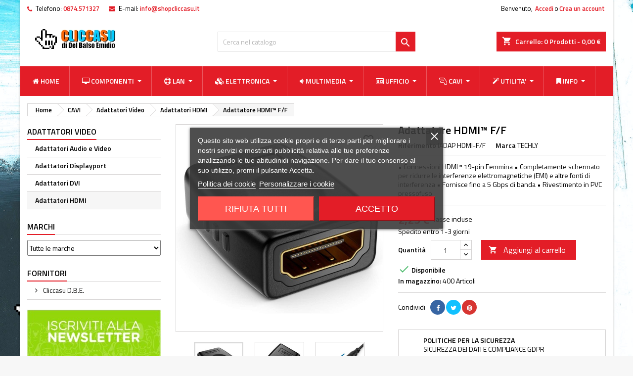

--- FILE ---
content_type: text/html; charset=utf-8
request_url: https://www.shopcliccasu.it/adattatori-hdmi/adattatore-hdmi-f-f
body_size: 35718
content:
<!doctype html><html lang="it"><head><meta charset="utf-8"><meta http-equiv="x-ua-compatible" content="ie=edge"><link rel="canonical" href="https://www.shopcliccasu.it/adattatori-hdmi/adattatore-hdmi-f-f"><title>Adattatore HDMI™ F/F</title><meta name="description" content="• Connessioni HDMI™ 19-pin Femmina • Completamente schermato per ridurre le interferenze elettromagnetiche (EMI) e altre fonti di interferenza • Fornisce fino a 5 Gbps di banda • Rivestimento in PVC pressofuso"><meta name="keywords" content=""><meta name="robots" content="index,index"><link rel="canonical" href="https://www.shopcliccasu.it/adattatori-hdmi/adattatore-hdmi-f-f"> <script type="application/ld+json">{
    "@context": "https://schema.org",
    "@type": "Organization",
    "name" : "Cliccasu di Del Balso Emidio",
    "url" : "https://www.shopcliccasu.it/"
         ,"logo": {
        "@type": "ImageObject",
        "url":"https://www.shopcliccasu.it/img/logo-cliccasu.jpg"
      }
      }</script> <script type="application/ld+json">{
    "@context": "https://schema.org",
    "@type": "WebPage",
    "isPartOf": {
      "@type": "WebSite",
      "url":  "https://www.shopcliccasu.it/",
      "name": "Cliccasu di Del Balso Emidio"
    },
    "name": "Adattatore HDMI™ F/F ",
    "url":  "https://www.shopcliccasu.it/adattatori-hdmi/adattatore-hdmi-f-f"
  }</script> <script type="application/ld+json">{
      "@context": "https://schema.org",
      "@type": "BreadcrumbList",
      "itemListElement": [
                  {
            "@type": "ListItem",
            "position": 1,
            "name": "Home",
            "item": "https://www.shopcliccasu.it/"
          },                  {
            "@type": "ListItem",
            "position": 2,
            "name": "CAVI",
            "item": "https://www.shopcliccasu.it/cavi"
          },                  {
            "@type": "ListItem",
            "position": 3,
            "name": "Adattatori Video",
            "item": "https://www.shopcliccasu.it/adattatori-video"
          },                  {
            "@type": "ListItem",
            "position": 4,
            "name": "Adattatori HDMI",
            "item": "https://www.shopcliccasu.it/adattatori-hdmi"
          },                  {
            "@type": "ListItem",
            "position": 5,
            "name": "Adattatore HDMI™ F/F",
            "item": "https://www.shopcliccasu.it/adattatori-hdmi/adattatore-hdmi-f-f"
          }              ]
    }</script> <script type="application/ld+json">{
    "@context": "https://schema.org/",
    "@type": "Product",
    "name": "Adattatore HDMI™ F/F",
    "description": "• Connessioni HDMI™ 19-pin Femmina • Completamente schermato per ridurre le interferenze elettromagnetiche (EMI) e altre fonti di interferenza • Fornisce fino a 5 Gbps di banda • Rivestimento in PVC pressofuso",
    "category": "Adattatori HDMI",
    "image" :"https://www.shopcliccasu.it/33359-home_default/adattatore-hdmi-f-f.jpg",    "sku": "IADAP HDMI-F/F",
	    "mpn": "IADAP HDMI-F/F"
	        ,
    "brand": {
      "@type": "Brand",
      "name": "TECHLY"
    }
            ,
    "weight": {
        "@context": "https://schema.org",
        "@type": "QuantitativeValue",
        "value": "0.012000",
        "unitCode": "kg"
    }
        ,
    "offers": {
      "@type": "Offer",
      "priceCurrency": "EUR",
      "name": "Adattatore HDMI™ F/F",
      "price": "2.25",
      "url": "https://www.shopcliccasu.it/adattatori-hdmi/adattatore-hdmi-f-f",
      "priceValidUntil": "2026-02-12",
              "image": ["https://www.shopcliccasu.it/33359-large_default/adattatore-hdmi-f-f.jpg","https://www.shopcliccasu.it/33360-large_default/adattatore-hdmi-f-f.jpg","https://www.shopcliccasu.it/33361-large_default/adattatore-hdmi-f-f.jpg"],
            "sku": "IADAP HDMI-F/F",
	        "mpn": "IADAP HDMI-F/F",
	                    	        "availability": "https://schema.org/InStock",
	        "seller": {
        "@type": "Organization",
        "name": "Cliccasu di Del Balso Emidio"
      }
    }
      }</script> <meta property="og:title" content="Adattatore HDMI™ F/F " /><meta property="og:description" content="• Connessioni HDMI™ 19-pin Femmina • Completamente schermato per ridurre le interferenze elettromagnetiche (EMI) e altre fonti di interferenza • Fornisce fino a 5 Gbps di banda • Rivestimento in PVC pressofuso" /><meta property="og:url" content="https://www.shopcliccasu.it/adattatori-hdmi/adattatore-hdmi-f-f" /><meta property="og:site_name" content="Cliccasu di Del Balso Emidio" /><meta name="viewport" content="width=device-width, initial-scale=1"><link rel="icon" type="image/vnd.microsoft.icon" href="https://www.shopcliccasu.it/img/favicon.ico?1652088883"><link rel="shortcut icon" type="image/x-icon" href="https://www.shopcliccasu.it/img/favicon.ico?1652088883"><link rel="stylesheet" href="https://www.shopcliccasu.it/themes/AngarTheme/assets/cache/theme-7d145e168.css" type="text/css" media="all"><link rel="stylesheet" rel="preload" as="style" href="https://fonts.googleapis.com/css?family=Titillium+Web:400,600&amp;subset=latin,latin-ext&display=block" type="text/css" media="all" /> <script type="text/javascript">var AdvancedEmailGuardData = {"meta":{"isGDPREnabled":false,"isLegacyOPCEnabled":false,"isLegacyMAModuleEnabled":false,"validationError":null},"settings":{"recaptcha":{"type":"v2_cbx","key":"6LfHZdsdAAAAAMWKN9gZ60ZQFR6bViIsvy3mv6sI","forms":{"contact_us":{"size":"normal","align":"offset","offset":3},"register":{"size":"normal","align":"center","offset":1},"login":{"size":"normal","align":"center","offset":1},"reset_password":{"size":"normal","align":"center","offset":1},"quick_order":{"size":"normal","align":"center","offset":1},"newsletter":{"size":"normal","align":"left","offset":1},"write_review":{"size":"normal","align":"left","offset":1},"notify_when_in_stock":{"size":"normal","align":"left","offset":1},"send_to_friend":{"size":"normal","align":"left","offset":1}},"language":"shop","theme":"light","position":"bottomright","hidden":false,"deferred":false}},"context":{"ps":{"v17":true,"v17pc":true,"v17ch":true,"v16":false,"v161":false,"v15":false},"languageCode":"it","pageName":"product"},"trans":{"genericError":"Si \u00e8 verificato un errore, riprovare."}};
        var always_load_content = false;
        var blockwishlistController = "https:\/\/www.shopcliccasu.it\/module\/blockwishlist\/action";
        var etsSeoFo = {"currentController":"product","conf":{"removeId":true}};
        var prestashop = {"cart":{"products":[],"totals":{"total":{"type":"total","label":"Totale","amount":0,"value":"0,00\u00a0\u20ac"},"total_including_tax":{"type":"total","label":"Totale (tasse incl.)","amount":0,"value":"0,00\u00a0\u20ac"},"total_excluding_tax":{"type":"total","label":"Totale (tasse escl.)","amount":0,"value":"0,00\u00a0\u20ac"}},"subtotals":{"products":{"type":"products","label":"Totale parziale","amount":0,"value":"0,00\u00a0\u20ac"},"discounts":null,"shipping":{"type":"shipping","label":"Spedizione","amount":0,"value":""},"tax":{"type":"tax","label":"Iva inclusa","amount":0,"value":"0,00\u00a0\u20ac"}},"products_count":0,"summary_string":"0 articoli","vouchers":{"allowed":0,"added":[]},"discounts":[],"minimalPurchase":0,"minimalPurchaseRequired":""},"currency":{"id":1,"name":"Euro","iso_code":"EUR","iso_code_num":"978","sign":"\u20ac"},"customer":{"lastname":null,"firstname":null,"email":null,"birthday":null,"newsletter":null,"newsletter_date_add":null,"optin":null,"website":null,"company":null,"siret":null,"ape":null,"is_logged":false,"gender":{"type":null,"name":null},"addresses":[]},"language":{"name":"Italiano (Italian)","iso_code":"it","locale":"it-IT","language_code":"it","is_rtl":"0","date_format_lite":"d\/m\/Y","date_format_full":"d\/m\/Y H:i:s","id":1},"page":{"title":"","canonical":"https:\/\/www.shopcliccasu.it\/adattatori-hdmi\/adattatore-hdmi-f-f","meta":{"title":"Adattatore HDMI\u2122 F\/F","description":"\u2022 Connessioni HDMI\u2122 19-pin Femmina \u2022 Completamente schermato per ridurre le interferenze elettromagnetiche (EMI) e altre fonti di interferenza \u2022 Fornisce fino a 5 Gbps di banda \u2022 Rivestimento in PVC pressofuso","keywords":"","robots":"index"},"page_name":"product","body_classes":{"lang-it":true,"lang-rtl":false,"country-IT":true,"currency-EUR":true,"layout-left-column":true,"page-product":true,"tax-display-enabled":true,"product-id-7867":true,"product-Adattatore HDMI\u2122 F\/F":true,"product-id-category-584":true,"product-id-manufacturer-44":true,"product-id-supplier-3":true,"product-available-for-order":true},"admin_notifications":[]},"shop":{"name":"Cliccasu di Del Balso Emidio","logo":"https:\/\/www.shopcliccasu.it\/img\/logo-cliccasu.jpg","stores_icon":"https:\/\/www.shopcliccasu.it\/img\/logo_stores.png","favicon":"https:\/\/www.shopcliccasu.it\/img\/favicon.ico"},"urls":{"base_url":"https:\/\/www.shopcliccasu.it\/","current_url":"https:\/\/www.shopcliccasu.it\/adattatori-hdmi\/adattatore-hdmi-f-f","shop_domain_url":"https:\/\/www.shopcliccasu.it","img_ps_url":"https:\/\/www.shopcliccasu.it\/img\/","img_cat_url":"https:\/\/www.shopcliccasu.it\/img\/c\/","img_lang_url":"https:\/\/www.shopcliccasu.it\/img\/l\/","img_prod_url":"https:\/\/www.shopcliccasu.it\/img\/p\/","img_manu_url":"https:\/\/www.shopcliccasu.it\/img\/m\/","img_sup_url":"https:\/\/www.shopcliccasu.it\/img\/su\/","img_ship_url":"https:\/\/www.shopcliccasu.it\/img\/s\/","img_store_url":"https:\/\/www.shopcliccasu.it\/img\/st\/","img_col_url":"https:\/\/www.shopcliccasu.it\/img\/co\/","img_url":"https:\/\/www.shopcliccasu.it\/themes\/AngarTheme\/assets\/img\/","css_url":"https:\/\/www.shopcliccasu.it\/themes\/AngarTheme\/assets\/css\/","js_url":"https:\/\/www.shopcliccasu.it\/themes\/AngarTheme\/assets\/js\/","pic_url":"https:\/\/www.shopcliccasu.it\/upload\/","pages":{"address":"https:\/\/www.shopcliccasu.it\/indirizzo","addresses":"https:\/\/www.shopcliccasu.it\/indirizzi","authentication":"https:\/\/www.shopcliccasu.it\/login","cart":"https:\/\/www.shopcliccasu.it\/carrello","category":"https:\/\/www.shopcliccasu.it\/index.php?controller=category","cms":"https:\/\/www.shopcliccasu.it\/index.php?controller=cms","contact":"https:\/\/www.shopcliccasu.it\/contattaci","discount":"https:\/\/www.shopcliccasu.it\/buoni-sconto","guest_tracking":"https:\/\/www.shopcliccasu.it\/tracciatura-ospite","history":"https:\/\/www.shopcliccasu.it\/cronologia-ordini","identity":"https:\/\/www.shopcliccasu.it\/dati-personali","index":"https:\/\/www.shopcliccasu.it\/","my_account":"https:\/\/www.shopcliccasu.it\/account","order_confirmation":"https:\/\/www.shopcliccasu.it\/conferma-ordine","order_detail":"https:\/\/www.shopcliccasu.it\/index.php?controller=order-detail","order_follow":"https:\/\/www.shopcliccasu.it\/segui-ordine","order":"https:\/\/www.shopcliccasu.it\/ordine","order_return":"https:\/\/www.shopcliccasu.it\/index.php?controller=order-return","order_slip":"https:\/\/www.shopcliccasu.it\/buono-ordine","pagenotfound":"https:\/\/www.shopcliccasu.it\/pagina-non-trovata","password":"https:\/\/www.shopcliccasu.it\/recupero-password","pdf_invoice":"https:\/\/www.shopcliccasu.it\/index.php?controller=pdf-invoice","pdf_order_return":"https:\/\/www.shopcliccasu.it\/index.php?controller=pdf-order-return","pdf_order_slip":"https:\/\/www.shopcliccasu.it\/index.php?controller=pdf-order-slip","prices_drop":"https:\/\/www.shopcliccasu.it\/offerte","product":"https:\/\/www.shopcliccasu.it\/index.php?controller=product","search":"https:\/\/www.shopcliccasu.it\/ricerca","sitemap":"https:\/\/www.shopcliccasu.it\/Mappa del sito","stores":"https:\/\/www.shopcliccasu.it\/negozi","supplier":"https:\/\/www.shopcliccasu.it\/fornitori","register":"https:\/\/www.shopcliccasu.it\/login?create_account=1","order_login":"https:\/\/www.shopcliccasu.it\/ordine?login=1"},"alternative_langs":[],"theme_assets":"\/themes\/AngarTheme\/assets\/","actions":{"logout":"https:\/\/www.shopcliccasu.it\/?mylogout="},"no_picture_image":{"bySize":{"small_default":{"url":"https:\/\/www.shopcliccasu.it\/img\/p\/it-default-small_default.jpg","width":98,"height":98},"cart_default":{"url":"https:\/\/www.shopcliccasu.it\/img\/p\/it-default-cart_default.jpg","width":125,"height":125},"home_default":{"url":"https:\/\/www.shopcliccasu.it\/img\/p\/it-default-home_default.jpg","width":259,"height":259},"medium_default":{"url":"https:\/\/www.shopcliccasu.it\/img\/p\/it-default-medium_default.jpg","width":452,"height":452},"large_default":{"url":"https:\/\/www.shopcliccasu.it\/img\/p\/it-default-large_default.jpg","width":800,"height":800}},"small":{"url":"https:\/\/www.shopcliccasu.it\/img\/p\/it-default-small_default.jpg","width":98,"height":98},"medium":{"url":"https:\/\/www.shopcliccasu.it\/img\/p\/it-default-home_default.jpg","width":259,"height":259},"large":{"url":"https:\/\/www.shopcliccasu.it\/img\/p\/it-default-large_default.jpg","width":800,"height":800},"legend":""}},"configuration":{"display_taxes_label":true,"display_prices_tax_incl":true,"is_catalog":false,"show_prices":true,"opt_in":{"partner":true},"quantity_discount":{"type":"discount","label":"Sconto unit\u00e0"},"voucher_enabled":0,"return_enabled":0},"field_required":[],"breadcrumb":{"links":[{"title":"Home","url":"https:\/\/www.shopcliccasu.it\/"},{"title":"CAVI","url":"https:\/\/www.shopcliccasu.it\/cavi"},{"title":"Adattatori Video","url":"https:\/\/www.shopcliccasu.it\/adattatori-video"},{"title":"Adattatori HDMI","url":"https:\/\/www.shopcliccasu.it\/adattatori-hdmi"},{"title":"Adattatore HDMI\u2122 F\/F","url":"https:\/\/www.shopcliccasu.it\/adattatori-hdmi\/adattatore-hdmi-f-f"}],"count":5},"link":{"protocol_link":"https:\/\/","protocol_content":"https:\/\/"},"time":1769582936,"static_token":"ec1dc9f7537d9ddf26f7c6d19185ef8b","token":"c598cedde64f104de8ff492e3fd9e229","debug":false};
        var prestashopFacebookAjaxController = "https:\/\/www.shopcliccasu.it\/module\/ps_facebook\/Ajax";
        var productsAlreadyTagged = [];
        var psemailsubscription_subscription = "https:\/\/www.shopcliccasu.it\/module\/ps_emailsubscription\/subscription";
        var psr_icon_color = "#F19D76";
        var removeFromWishlistUrl = "https:\/\/www.shopcliccasu.it\/module\/blockwishlist\/action?action=deleteProductFromWishlist";
        var ssIsCeInstalled = false;
        var ss_link_image_webp = "https:\/\/www.shopcliccasu.it\/modules\/ets_superspeed\/views\/img\/en.webp";
        var wishlistAddProductToCartUrl = "https:\/\/www.shopcliccasu.it\/module\/blockwishlist\/action?action=addProductToCart";
        var wishlistUrl = "https:\/\/www.shopcliccasu.it\/module\/blockwishlist\/view";</script> <script type="text/javascript">var lgcookieslaw_consent_mode = 0;
    var lgcookieslaw_banner_url_ajax_controller = "https://www.shopcliccasu.it/module/lgcookieslaw/ajax";     var lgcookieslaw_cookie_values = null;     var lgcookieslaw_saved_preferences = 0;
    var lgcookieslaw_ajax_calls_token = "13ebec21e0cb6142682d3b76505c5796";
    var lgcookieslaw_reload = 0;
    var lgcookieslaw_block_navigation = 0;
    var lgcookieslaw_banner_position = 3;
    var lgcookieslaw_show_fixed_button = 1;
    var lgcookieslaw_save_user_consent = 1;
    var lgcookieslaw_reject_cookies_when_closing_banner = 0;</script> <script type="text/javascript">var sp_link_base ='https://www.shopcliccasu.it';</script> <style></style> <script type="text/javascript">function renderDataAjax(jsonData)
{
    for (var key in jsonData) {
	    if(key=='java_script')
        {
            $('body').append(jsonData[key]);
        }
        else
            if($('#ets_speed_dy_'+key).length)
            {
                if($('#ets_speed_dy_'+key+' #layer_cart').length)
                {
                    $('#ets_speed_dy_'+key).before($('#ets_speed_dy_'+key+' #layer_cart').clone());
                    $('#ets_speed_dy_'+key+' #layer_cart').remove();
                    $('#layer_cart').before('<div class="layer_cart_overlay"></div>');
                }
                $('.ets_speed_dynamic_hook[id="ets_speed_dy_'+key+'"]').replaceWith(jsonData[key]);
            }
              
    }
    if($('#header .shopping_cart').length && $('#header .cart_block').length)
    {
        var shopping_cart = new HoverWatcher('#header .shopping_cart');
        var cart_block = new HoverWatcher('#header .cart_block');
        $("#header .shopping_cart a:first").hover(
    		function(){
    			if (ajaxCart.nb_total_products > 0 || parseInt($('.ajax_cart_quantity').html()) > 0)
    				$("#header .cart_block").stop(true, true).slideDown(450);
    		},
    		function(){
    			setTimeout(function(){
    				if (!shopping_cart.isHoveringOver() && !cart_block.isHoveringOver())
    					$("#header .cart_block").stop(true, true).slideUp(450);
    			}, 200);
    		}
    	);
    }
    if(typeof jsonData.custom_js!== undefined && jsonData.custom_js)
        $('head').append('<script src="'+sp_link_base+'/modules/ets_superspeed/views/js/script_custom.js">');
}</script> <style>.layered_filter_ul .radio,.layered_filter_ul .checkbox {
    display: inline-block;
}
.ets_speed_dynamic_hook .cart-products-count{
    display:none!important;
}
.ets_speed_dynamic_hook .ajax_cart_quantity ,.ets_speed_dynamic_hook .ajax_cart_product_txt,.ets_speed_dynamic_hook .ajax_cart_product_txt_s{
    display:none!important;
}
.ets_speed_dynamic_hook .shopping_cart > a:first-child:after {
    display:none!important;
}</style><style>.mm_menu_content_title{
    font-family: inherit!important;
}
.ets_mm_megamenu .mm_menus_li .h4,
.ets_mm_megamenu .mm_menus_li .h5,
.ets_mm_megamenu .mm_menus_li .h6,
.ets_mm_megamenu .mm_menus_li .h1,
.ets_mm_megamenu .mm_menus_li .h2,
.ets_mm_megamenu .mm_menus_li .h3,
.ets_mm_megamenu .mm_menus_li .h4 *:not(i),
.ets_mm_megamenu .mm_menus_li .h5 *:not(i),
.ets_mm_megamenu .mm_menus_li .h6 *:not(i),
.ets_mm_megamenu .mm_menus_li .h1 *:not(i),
.ets_mm_megamenu .mm_menus_li .h2 *:not(i),
.ets_mm_megamenu .mm_menus_li .h3 *:not(i),
.ets_mm_megamenu .mm_menus_li > a{
    font-family: inherit;
}
.ets_mm_megamenu *:not(.fa):not(i){
    font-family: inherit;
}

.ets_mm_block *{
    font-size: 16px;
}    

@media (min-width: 768px){
/*layout 1*/
    .ets_mm_megamenu.layout_layout1{
        background: ;
    }
    .layout_layout1 .ets_mm_megamenu_content{
      background: linear-gradient(#FFFFFF, #F2F2F2) repeat scroll 0 0 rgba(0, 0, 0, 0);
      background: -webkit-linear-gradient(#FFFFFF, #F2F2F2) repeat scroll 0 0 rgba(0, 0, 0, 0);
      background: -o-linear-gradient(#FFFFFF, #F2F2F2) repeat scroll 0 0 rgba(0, 0, 0, 0);
    }
    .ets_mm_megamenu.layout_layout1:not(.ybc_vertical_menu) .mm_menus_ul{
         background: ;
    }

    #header .layout_layout1:not(.ybc_vertical_menu) .mm_menus_li > a,
    .layout_layout1 .ybc-menu-vertical-button,
    .layout_layout1 .mm_extra_item *{
        color: #484848
    }
    .layout_layout1 .ybc-menu-vertical-button .ybc-menu-button-toggle_icon_default .icon-bar{
        background-color: #484848
    }
    .layout_layout1:not(.click_open_submenu) .mm_menus_li:hover > a,
    .layout_layout1.click_open_submenu .mm_menus_li.open_li > a,
    .layout_layout1 .mm_menus_li.active > a,
    #header .layout_layout1:not(.click_open_submenu) .mm_menus_li:hover > a,
    #header .layout_layout1.click_open_submenu .mm_menus_li.open_li > a,
    #header .layout_layout1 .mm_menus_li.menu_hover > a,
    .layout_layout1:hover .ybc-menu-vertical-button,
    .layout_layout1 .mm_extra_item button[type="submit"]:hover i,
    #header .layout_layout1 .mm_menus_li.active > a{
        color: #ec4249;
    }
    
    .layout_layout1:not(.ybc_vertical_menu):not(.click_open_submenu) .mm_menus_li > a:before,
    .layout_layout1:not(.ybc_vertical_menu).click_open_submenu .mm_menus_li.open_li > a:before,
    .layout_layout1.ybc_vertical_menu:hover .ybc-menu-vertical-button:before,
    .layout_layout1:hover .ybc-menu-vertical-button .ybc-menu-button-toggle_icon_default .icon-bar,
    .ybc-menu-vertical-button.layout_layout1:hover{background-color: #ec4249;}
    
    .layout_layout1:not(.ybc_vertical_menu):not(.click_open_submenu) .mm_menus_li:hover > a,
    .layout_layout1:not(.ybc_vertical_menu).click_open_submenu .mm_menus_li.open_li > a,
    .layout_layout1:not(.ybc_vertical_menu) .mm_menus_li.menu_hover > a,
    .ets_mm_megamenu.layout_layout1.ybc_vertical_menu:hover,
    #header .layout_layout1:not(.ybc_vertical_menu):not(.click_open_submenu) .mm_menus_li:hover > a,
    #header .layout_layout1:not(.ybc_vertical_menu).click_open_submenu .mm_menus_li.open_li > a,
    #header .layout_layout1:not(.ybc_vertical_menu) .mm_menus_li.menu_hover > a,
    .ets_mm_megamenu.layout_layout1.ybc_vertical_menu:hover{
        background: #ffffff;
    }
    
    .layout_layout1.ets_mm_megamenu .mm_columns_ul,
    .layout_layout1.ybc_vertical_menu .mm_menus_ul{
        background-color: #ffffff;
    }
    #header .layout_layout1 .ets_mm_block_content a,
    #header .layout_layout1 .ets_mm_block_content p,
    .layout_layout1.ybc_vertical_menu .mm_menus_li > a,
    #header .layout_layout1.ybc_vertical_menu .mm_menus_li > a{
        color: #414141;
    }
    
    .layout_layout1 .mm_columns_ul .h1,
    .layout_layout1 .mm_columns_ul .h2,
    .layout_layout1 .mm_columns_ul .h3,
    .layout_layout1 .mm_columns_ul .h4,
    .layout_layout1 .mm_columns_ul .h5,
    .layout_layout1 .mm_columns_ul .h6,
    .layout_layout1 .mm_columns_ul .ets_mm_block > .h1 a,
    .layout_layout1 .mm_columns_ul .ets_mm_block > .h2 a,
    .layout_layout1 .mm_columns_ul .ets_mm_block > .h3 a,
    .layout_layout1 .mm_columns_ul .ets_mm_block > .h4 a,
    .layout_layout1 .mm_columns_ul .ets_mm_block > .h5 a,
    .layout_layout1 .mm_columns_ul .ets_mm_block > .h6 a,
    #header .layout_layout1 .mm_columns_ul .ets_mm_block > .h1 a,
    #header .layout_layout1 .mm_columns_ul .ets_mm_block > .h2 a,
    #header .layout_layout1 .mm_columns_ul .ets_mm_block > .h3 a,
    #header .layout_layout1 .mm_columns_ul .ets_mm_block > .h4 a,
    #header .layout_layout1 .mm_columns_ul .ets_mm_block > .h5 a,
    #header .layout_layout1 .mm_columns_ul .ets_mm_block > .h6 a,
    .layout_layout1 .mm_columns_ul .h1,
    .layout_layout1 .mm_columns_ul .h2,
    .layout_layout1 .mm_columns_ul .h3,
    .layout_layout1 .mm_columns_ul .h4,
    .layout_layout1 .mm_columns_ul .h5,
    .layout_layout1 .mm_columns_ul .h6{
        color: #414141;
    }
    
    
    .layout_layout1 li:hover > a,
    .layout_layout1 li > a:hover,
    .layout_layout1 .mm_tabs_li.open .mm_tab_toggle_title,
    .layout_layout1 .mm_tabs_li.open .mm_tab_toggle_title a,
    .layout_layout1 .mm_tabs_li:hover .mm_tab_toggle_title,
    .layout_layout1 .mm_tabs_li:hover .mm_tab_toggle_title a,
    #header .layout_layout1 .mm_tabs_li.open .mm_tab_toggle_title,
    #header .layout_layout1 .mm_tabs_li.open .mm_tab_toggle_title a,
    #header .layout_layout1 .mm_tabs_li:hover .mm_tab_toggle_title,
    #header .layout_layout1 .mm_tabs_li:hover .mm_tab_toggle_title a,
    .layout_layout1.ybc_vertical_menu .mm_menus_li > a,
    #header .layout_layout1 li:hover > a,
    .layout_layout1.ybc_vertical_menu:not(.click_open_submenu) .mm_menus_li:hover > a,
    .layout_layout1.ybc_vertical_menu.click_open_submenu .mm_menus_li.open_li > a,
    #header .layout_layout1.ybc_vertical_menu:not(.click_open_submenu) .mm_menus_li:hover > a,
    #header .layout_layout1.ybc_vertical_menu.click_open_submenu .mm_menus_li.open_li > a,
    #header .layout_layout1 .mm_columns_ul .mm_block_type_product .product-title > a:hover,
    #header .layout_layout1 li > a:hover{color: #ec4249;}
    
    
/*end layout 1*/
    
    
    /*layout 2*/
    .ets_mm_megamenu.layout_layout2{
        background-color: #E31D27;
    }
    
    #header .layout_layout2:not(.ybc_vertical_menu) .mm_menus_li > a,
    .layout_layout2 .ybc-menu-vertical-button,
    .layout_layout2 .mm_extra_item *{
        color: #ffffff
    }
    .layout_layout2 .ybc-menu-vertical-button .ybc-menu-button-toggle_icon_default .icon-bar{
        background-color: #ffffff
    }
    .layout_layout2:not(.ybc_vertical_menu):not(.click_open_submenu) .mm_menus_li:hover > a,
    .layout_layout2:not(.ybc_vertical_menu).click_open_submenu .mm_menus_li.open_li > a,
    .layout_layout2:not(.ybc_vertical_menu) .mm_menus_li.active > a,
    #header .layout_layout2:not(.ybc_vertical_menu):not(.click_open_submenu) .mm_menus_li:hover > a,
    #header .layout_layout2:not(.ybc_vertical_menu).click_open_submenu .mm_menus_li.open_li > a,
    .layout_layout2:hover .ybc-menu-vertical-button,
    .layout_layout2 .mm_extra_item button[type="submit"]:hover i,
    #header .layout_layout2:not(.ybc_vertical_menu) .mm_menus_li.active > a{color: #ffffff;}
    
    .layout_layout2:hover .ybc-menu-vertical-button .ybc-menu-button-toggle_icon_default .icon-bar{
        background-color: #ffffff;
    }
    .layout_layout2:not(.ybc_vertical_menu):not(.click_open_submenu) .mm_menus_li:hover > a,
    .layout_layout2:not(.ybc_vertical_menu).click_open_submenu .mm_menus_li.open_li > a,
    #header .layout_layout2:not(.ybc_vertical_menu):not(.click_open_submenu) .mm_menus_li:hover > a,
    #header .layout_layout2:not(.ybc_vertical_menu).click_open_submenu .mm_menus_li.open_li > a,
    .ets_mm_megamenu.layout_layout2.ybc_vertical_menu:hover{
        background-color: #ff5650;
    }
    
    .layout_layout2.ets_mm_megamenu .mm_columns_ul,
    .layout_layout2.ybc_vertical_menu .mm_menus_ul{
        background-color: #ffffff;
    }
    #header .layout_layout2 .ets_mm_block_content a,
    .layout_layout2.ybc_vertical_menu .mm_menus_li > a,
    #header .layout_layout2.ybc_vertical_menu .mm_menus_li > a,
    #header .layout_layout2 .ets_mm_block_content p{
        color: #666666;
    }
    
    .layout_layout2 .mm_columns_ul .h1,
    .layout_layout2 .mm_columns_ul .h2,
    .layout_layout2 .mm_columns_ul .h3,
    .layout_layout2 .mm_columns_ul .h4,
    .layout_layout2 .mm_columns_ul .h5,
    .layout_layout2 .mm_columns_ul .h6,
    .layout_layout2 .mm_columns_ul .ets_mm_block > .h1 a,
    .layout_layout2 .mm_columns_ul .ets_mm_block > .h2 a,
    .layout_layout2 .mm_columns_ul .ets_mm_block > .h3 a,
    .layout_layout2 .mm_columns_ul .ets_mm_block > .h4 a,
    .layout_layout2 .mm_columns_ul .ets_mm_block > .h5 a,
    .layout_layout2 .mm_columns_ul .ets_mm_block > .h6 a,
    #header .layout_layout2 .mm_columns_ul .ets_mm_block > .h1 a,
    #header .layout_layout2 .mm_columns_ul .ets_mm_block > .h2 a,
    #header .layout_layout2 .mm_columns_ul .ets_mm_block > .h3 a,
    #header .layout_layout2 .mm_columns_ul .ets_mm_block > .h4 a,
    #header .layout_layout2 .mm_columns_ul .ets_mm_block > .h5 a,
    #header .layout_layout2 .mm_columns_ul .ets_mm_block > .h6 a,
    .layout_layout2 .mm_columns_ul .h1,
    .layout_layout2 .mm_columns_ul .h2,
    .layout_layout2 .mm_columns_ul .h3,
    .layout_layout2 .mm_columns_ul .h4,
    .layout_layout2 .mm_columns_ul .h5,
    .layout_layout2 .mm_columns_ul .h6{
        color: #414141;
    }
    
    
    .layout_layout2 li:hover > a,
    .layout_layout2 li > a:hover,
    .layout_layout2 .mm_tabs_li.open .mm_tab_toggle_title,
    .layout_layout2 .mm_tabs_li.open .mm_tab_toggle_title a,
    .layout_layout2 .mm_tabs_li:hover .mm_tab_toggle_title,
    .layout_layout2 .mm_tabs_li:hover .mm_tab_toggle_title a,
    #header .layout_layout2 .mm_tabs_li.open .mm_tab_toggle_title,
    #header .layout_layout2 .mm_tabs_li.open .mm_tab_toggle_title a,
    #header .layout_layout2 .mm_tabs_li:hover .mm_tab_toggle_title,
    #header .layout_layout2 .mm_tabs_li:hover .mm_tab_toggle_title a,
    #header .layout_layout2 li:hover > a,
    .layout_layout2.ybc_vertical_menu .mm_menus_li > a,
    .layout_layout2.ybc_vertical_menu:not(.click_open_submenu) .mm_menus_li:hover > a,
    .layout_layout2.ybc_vertical_menu.click_open_submenu .mm_menus_li.open_li > a,
    #header .layout_layout2.ybc_vertical_menu:not(.click_open_submenu) .mm_menus_li:hover > a,
    #header .layout_layout2.ybc_vertical_menu.click_open_submenu.open_li .mm_menus_li > a,
    #header .layout_layout2 .mm_columns_ul .mm_block_type_product .product-title > a:hover,
    #header .layout_layout2 li > a:hover{color: #fc4444;}
    
    
    
    /*layout 3*/
    .ets_mm_megamenu.layout_layout3,
    .layout_layout3 .mm_tab_li_content{
        background-color: #333333;
        
    }
    #header .layout_layout3:not(.ybc_vertical_menu) .mm_menus_li > a,
    .layout_layout3 .ybc-menu-vertical-button,
    .layout_layout3 .mm_extra_item *{
        color: #ffffff
    }
    .layout_layout3 .ybc-menu-vertical-button .ybc-menu-button-toggle_icon_default .icon-bar{
        background-color: #ffffff
    }
    .layout_layout3:not(.click_open_submenu) .mm_menus_li:hover > a,
    .layout_layout3.click_open_submenu .mm_menus_li.open_li > a,
    .layout_layout3 .mm_menus_li.active > a,
    .layout_layout3 .mm_extra_item button[type="submit"]:hover i,
    #header .layout_layout3:not(.click_open_submenu) .mm_menus_li:hover > a,
    #header .layout_layout3.click_open_submenu .mm_menus_li.open_li > a,
    #header .layout_layout3 .mm_menus_li.active > a,
    .layout_layout3:hover .ybc-menu-vertical-button,
    .layout_layout3:hover .ybc-menu-vertical-button .ybc-menu-button-toggle_icon_default .icon-bar{
        color: #ffffff;
    }
    
    .layout_layout3:not(.ybc_vertical_menu):not(.click_open_submenu) .mm_menus_li:hover > a,
    .layout_layout3:not(.ybc_vertical_menu).click_open_submenu .mm_menus_li.open_li > a,
    #header .layout_layout3:not(.ybc_vertical_menu):not(.click_open_submenu) .mm_menus_li:hover > a,
    #header .layout_layout3:not(.ybc_vertical_menu).click_open_submenu .mm_menus_li.open_li > a,
    .ets_mm_megamenu.layout_layout3.ybc_vertical_menu:hover,
    .layout_layout3 .mm_tabs_li.open .mm_columns_contents_ul,
    .layout_layout3 .mm_tabs_li.open .mm_tab_li_content {
        background-color: #000000;
    }
    .layout_layout3 .mm_tabs_li.open.mm_tabs_has_content .mm_tab_li_content .mm_tab_name::before{
        border-right-color: #000000;
    }
    .layout_layout3.ets_mm_megamenu .mm_columns_ul,
    .ybc_vertical_menu.layout_layout3 .mm_menus_ul.ets_mn_submenu_full_height .mm_menus_li:hover a::before,
    .layout_layout3.ybc_vertical_menu .mm_menus_ul{
        background-color: #000000;
        border-color: #000000;
    }
    #header .layout_layout3 .ets_mm_block_content a,
    #header .layout_layout3 .ets_mm_block_content p,
    .layout_layout3.ybc_vertical_menu .mm_menus_li > a,
    #header .layout_layout3.ybc_vertical_menu .mm_menus_li > a{
        color: #dcdcdc;
    }
    
    .layout_layout3 .mm_columns_ul .h1,
    .layout_layout3 .mm_columns_ul .h2,
    .layout_layout3 .mm_columns_ul .h3,
    .layout_layout3 .mm_columns_ul .h4,
    .layout_layout3 .mm_columns_ul .h5,
    .layout_layout3 .mm_columns_ul .h6,
    .layout_layout3 .mm_columns_ul .ets_mm_block > .h1 a,
    .layout_layout3 .mm_columns_ul .ets_mm_block > .h2 a,
    .layout_layout3 .mm_columns_ul .ets_mm_block > .h3 a,
    .layout_layout3 .mm_columns_ul .ets_mm_block > .h4 a,
    .layout_layout3 .mm_columns_ul .ets_mm_block > .h5 a,
    .layout_layout3 .mm_columns_ul .ets_mm_block > .h6 a,
    #header .layout_layout3 .mm_columns_ul .ets_mm_block > .h1 a,
    #header .layout_layout3 .mm_columns_ul .ets_mm_block > .h2 a,
    #header .layout_layout3 .mm_columns_ul .ets_mm_block > .h3 a,
    #header .layout_layout3 .mm_columns_ul .ets_mm_block > .h4 a,
    #header .layout_layout3 .mm_columns_ul .ets_mm_block > .h5 a,
    #header .layout_layout3 .mm_columns_ul .ets_mm_block > .h6 a,
    .layout_layout3 .mm_columns_ul .h1,
    .layout_layout3 .mm_columns_ul .h2,
    .layout_layout3 .mm_columns_ul .h3,
    .layout_layout3.ybc_vertical_menu:not(.click_open_submenu) .mm_menus_li:hover > a,
    .layout_layout3.ybc_vertical_menu.click_open_submenu .mm_menus_li.open_li > a,
    #header .layout_layout3.ybc_vertical_menu:not(.click_open_submenu) .mm_menus_li:hover > a,
    #header .layout_layout3.ybc_vertical_menu.click_open_submenu .mm_menus_li.open_li > a,
    .layout_layout3 .mm_columns_ul .h4,
    .layout_layout3 .mm_columns_ul .h5,
    .layout_layout3 .mm_columns_ul .h6{
        color: #ec4249;
    }
    
    
    .layout_layout3 li:hover > a,
    .layout_layout3 li > a:hover,
    .layout_layout3 .mm_tabs_li.open .mm_tab_toggle_title,
    .layout_layout3 .mm_tabs_li.open .mm_tab_toggle_title a,
    .layout_layout3 .mm_tabs_li:hover .mm_tab_toggle_title,
    .layout_layout3 .mm_tabs_li:hover .mm_tab_toggle_title a,
    #header .layout_layout3 .mm_tabs_li.open .mm_tab_toggle_title,
    #header .layout_layout3 .mm_tabs_li.open .mm_tab_toggle_title a,
    #header .layout_layout3 .mm_tabs_li:hover .mm_tab_toggle_title,
    #header .layout_layout3 .mm_tabs_li:hover .mm_tab_toggle_title a,
    #header .layout_layout3 li:hover > a,
    #header .layout_layout3 .mm_columns_ul .mm_block_type_product .product-title > a:hover,
    #header .layout_layout3 li > a:hover,
    .layout_layout3.ybc_vertical_menu .mm_menus_li > a,
    .layout_layout3 .has-sub .ets_mm_categories li > a:hover,
    #header .layout_layout3 .has-sub .ets_mm_categories li > a:hover{color: #fc4444;}
    
    
    /*layout 4*/
    
    .ets_mm_megamenu.layout_layout4{
        background-color: #ffffff;
    }
    .ets_mm_megamenu.layout_layout4:not(.ybc_vertical_menu) .mm_menus_ul{
         background: #ffffff;
    }

    #header .layout_layout4:not(.ybc_vertical_menu) .mm_menus_li > a,
    .layout_layout4 .ybc-menu-vertical-button,
    .layout_layout4 .mm_extra_item *{
        color: #333333
    }
    .layout_layout4 .ybc-menu-vertical-button .ybc-menu-button-toggle_icon_default .icon-bar{
        background-color: #333333
    }
    
    .layout_layout4:not(.click_open_submenu) .mm_menus_li:hover > a,
    .layout_layout4.click_open_submenu .mm_menus_li.open_li > a,
    .layout_layout4 .mm_menus_li.active > a,
    #header .layout_layout4:not(.click_open_submenu) .mm_menus_li:hover > a,
    #header .layout_layout4.click_open_submenu .mm_menus_li.open_li > a,
    .layout_layout4:hover .ybc-menu-vertical-button,
    #header .layout_layout4 .mm_menus_li.active > a{color: #ffffff;}
    
    .layout_layout4:hover .ybc-menu-vertical-button .ybc-menu-button-toggle_icon_default .icon-bar{
        background-color: #ffffff;
    }
    
    .layout_layout4:not(.ybc_vertical_menu):not(.click_open_submenu) .mm_menus_li:hover > a,
    .layout_layout4:not(.ybc_vertical_menu).click_open_submenu .mm_menus_li.open_li > a,
    .layout_layout4:not(.ybc_vertical_menu) .mm_menus_li.active > a,
    .layout_layout4:not(.ybc_vertical_menu) .mm_menus_li:hover > span, 
    .layout_layout4:not(.ybc_vertical_menu) .mm_menus_li.active > span,
    #header .layout_layout4:not(.ybc_vertical_menu):not(.click_open_submenu) .mm_menus_li:hover > a,
    #header .layout_layout4:not(.ybc_vertical_menu).click_open_submenu .mm_menus_li.open_li > a,
    #header .layout_layout4:not(.ybc_vertical_menu) .mm_menus_li.active > a,
    .layout_layout4:not(.ybc_vertical_menu):not(.click_open_submenu) .mm_menus_li:hover > a,
    .layout_layout4:not(.ybc_vertical_menu).click_open_submenu .mm_menus_li.open_li > a,
    #header .layout_layout4:not(.ybc_vertical_menu):not(.click_open_submenu) .mm_menus_li:hover > a,
    #header .layout_layout4:not(.ybc_vertical_menu).click_open_submenu .mm_menus_li.open_li > a,
    .ets_mm_megamenu.layout_layout4.ybc_vertical_menu:hover,
    #header .layout_layout4 .mm_menus_li:hover > span, 
    #header .layout_layout4 .mm_menus_li.active > span{
        background-color: #ec4249;
    }
    .layout_layout4 .ets_mm_megamenu_content {
      border-bottom-color: #ec4249;
    }
    
    .layout_layout4.ets_mm_megamenu .mm_columns_ul,
    .ybc_vertical_menu.layout_layout4 .mm_menus_ul .mm_menus_li:hover a::before,
    .layout_layout4.ybc_vertical_menu .mm_menus_ul{
        background-color: #ffffff;
    }
    #header .layout_layout4 .ets_mm_block_content a,
    .layout_layout4.ybc_vertical_menu .mm_menus_li > a,
    #header .layout_layout4.ybc_vertical_menu .mm_menus_li > a,
    #header .layout_layout4 .ets_mm_block_content p{
        color: #666666;
    }
    
    .layout_layout4 .mm_columns_ul .h1,
    .layout_layout4 .mm_columns_ul .h2,
    .layout_layout4 .mm_columns_ul .h3,
    .layout_layout4 .mm_columns_ul .h4,
    .layout_layout4 .mm_columns_ul .h5,
    .layout_layout4 .mm_columns_ul .h6,
    .layout_layout4 .mm_columns_ul .ets_mm_block > .h1 a,
    .layout_layout4 .mm_columns_ul .ets_mm_block > .h2 a,
    .layout_layout4 .mm_columns_ul .ets_mm_block > .h3 a,
    .layout_layout4 .mm_columns_ul .ets_mm_block > .h4 a,
    .layout_layout4 .mm_columns_ul .ets_mm_block > .h5 a,
    .layout_layout4 .mm_columns_ul .ets_mm_block > .h6 a,
    #header .layout_layout4 .mm_columns_ul .ets_mm_block > .h1 a,
    #header .layout_layout4 .mm_columns_ul .ets_mm_block > .h2 a,
    #header .layout_layout4 .mm_columns_ul .ets_mm_block > .h3 a,
    #header .layout_layout4 .mm_columns_ul .ets_mm_block > .h4 a,
    #header .layout_layout4 .mm_columns_ul .ets_mm_block > .h5 a,
    #header .layout_layout4 .mm_columns_ul .ets_mm_block > .h6 a,
    .layout_layout4 .mm_columns_ul .h1,
    .layout_layout4 .mm_columns_ul .h2,
    .layout_layout4 .mm_columns_ul .h3,
    .layout_layout4 .mm_columns_ul .h4,
    .layout_layout4 .mm_columns_ul .h5,
    .layout_layout4 .mm_columns_ul .h6{
        color: #414141;
    }
    
    .layout_layout4 li:hover > a,
    .layout_layout4 li > a:hover,
    .layout_layout4 .mm_tabs_li.open .mm_tab_toggle_title,
    .layout_layout4 .mm_tabs_li.open .mm_tab_toggle_title a,
    .layout_layout4 .mm_tabs_li:hover .mm_tab_toggle_title,
    .layout_layout4 .mm_tabs_li:hover .mm_tab_toggle_title a,
    #header .layout_layout4 .mm_tabs_li.open .mm_tab_toggle_title,
    #header .layout_layout4 .mm_tabs_li.open .mm_tab_toggle_title a,
    #header .layout_layout4 .mm_tabs_li:hover .mm_tab_toggle_title,
    #header .layout_layout4 .mm_tabs_li:hover .mm_tab_toggle_title a,
    #header .layout_layout4 li:hover > a,
    .layout_layout4.ybc_vertical_menu .mm_menus_li > a,
    .layout_layout4.ybc_vertical_menu:not(.click_open_submenu) .mm_menus_li:hover > a,
    .layout_layout4.ybc_vertical_menu.click_open_submenu .mm_menus_li.open_li > a,
    #header .layout_layout4.ybc_vertical_menu:not(.click_open_submenu) .mm_menus_li:hover > a,
    #header .layout_layout4.ybc_vertical_menu.click_open_submenu .mm_menus_li.open_li > a,
    #header .layout_layout4 .mm_columns_ul .mm_block_type_product .product-title > a:hover,
    #header .layout_layout4 li > a:hover{color: #ec4249;}
    
    /* end layout 4*/
    
    
    
    
    /* Layout 5*/
    .ets_mm_megamenu.layout_layout5{
        background-color: #f6f6f6;
    }
    .ets_mm_megamenu.layout_layout5:not(.ybc_vertical_menu) .mm_menus_ul{
         background: #f6f6f6;
    }
    
    #header .layout_layout5:not(.ybc_vertical_menu) .mm_menus_li > a,
    .layout_layout5 .ybc-menu-vertical-button,
    .layout_layout5 .mm_extra_item *{
        color: #333333
    }
    .layout_layout5 .ybc-menu-vertical-button .ybc-menu-button-toggle_icon_default .icon-bar{
        background-color: #333333
    }
    .layout_layout5:not(.click_open_submenu) .mm_menus_li:hover > a,
    .layout_layout5.click_open_submenu .mm_menus_li.open_li > a,
    .layout_layout5 .mm_menus_li.active > a,
    .layout_layout5 .mm_extra_item button[type="submit"]:hover i,
    #header .layout_layout5:not(.click_open_submenu) .mm_menus_li:hover > a,
    #header .layout_layout5.click_open_submenu .mm_menus_li.open_li > a,
    #header .layout_layout5 .mm_menus_li.active > a,
    .layout_layout5:hover .ybc-menu-vertical-button{
        color: #ec4249;
    }
    .layout_layout5:hover .ybc-menu-vertical-button .ybc-menu-button-toggle_icon_default .icon-bar{
        background-color: #ec4249;
    }
    
    .layout_layout5 .mm_menus_li > a:before{background-color: #ec4249;}
    

    .layout_layout5:not(.ybc_vertical_menu):not(.click_open_submenu) .mm_menus_li:hover > a,
    .layout_layout5:not(.ybc_vertical_menu).click_open_submenu .mm_menus_li.open_li > a,
    #header .layout_layout5:not(.ybc_vertical_menu):not(.click_open_submenu) .mm_menus_li:hover > a,
    #header .layout_layout5:not(.ybc_vertical_menu).click_open_submenu .mm_menus_li.open_li > a,
    .ets_mm_megamenu.layout_layout5.ybc_vertical_menu:hover,
    #header .layout_layout5:not(.click_open_submenu) .mm_menus_li:hover > a,
    #header .layout_layout5.click_open_submenu .mm_menus_li.open_li > a{
        background-color: ;
    }
    
    .layout_layout5.ets_mm_megamenu .mm_columns_ul,
    .ybc_vertical_menu.layout_layout5 .mm_menus_ul .mm_menus_li:hover a::before,
    .layout_layout5.ybc_vertical_menu .mm_menus_ul{
        background-color: #ffffff;
    }
    #header .layout_layout5 .ets_mm_block_content a,
    .layout_layout5.ybc_vertical_menu .mm_menus_li > a,
    #header .layout_layout5.ybc_vertical_menu .mm_menus_li > a,
    #header .layout_layout5 .ets_mm_block_content p{
        color: #333333;
    }
    
    .layout_layout5 .mm_columns_ul .h1,
    .layout_layout5 .mm_columns_ul .h2,
    .layout_layout5 .mm_columns_ul .h3,
    .layout_layout5 .mm_columns_ul .h4,
    .layout_layout5 .mm_columns_ul .h5,
    .layout_layout5 .mm_columns_ul .h6,
    .layout_layout5 .mm_columns_ul .ets_mm_block > .h1 a,
    .layout_layout5 .mm_columns_ul .ets_mm_block > .h2 a,
    .layout_layout5 .mm_columns_ul .ets_mm_block > .h3 a,
    .layout_layout5 .mm_columns_ul .ets_mm_block > .h4 a,
    .layout_layout5 .mm_columns_ul .ets_mm_block > .h5 a,
    .layout_layout5 .mm_columns_ul .ets_mm_block > .h6 a,
    #header .layout_layout5 .mm_columns_ul .ets_mm_block > .h1 a,
    #header .layout_layout5 .mm_columns_ul .ets_mm_block > .h2 a,
    #header .layout_layout5 .mm_columns_ul .ets_mm_block > .h3 a,
    #header .layout_layout5 .mm_columns_ul .ets_mm_block > .h4 a,
    #header .layout_layout5 .mm_columns_ul .ets_mm_block > .h5 a,
    #header .layout_layout5 .mm_columns_ul .ets_mm_block > .h6 a,
    .layout_layout5 .mm_columns_ul .h1,
    .layout_layout5 .mm_columns_ul .h2,
    .layout_layout5 .mm_columns_ul .h3,
    .layout_layout5 .mm_columns_ul .h4,
    .layout_layout5 .mm_columns_ul .h5,
    .layout_layout5 .mm_columns_ul .h6{
        color: #414141;
    }
    
    .layout_layout5 li:hover > a,
    .layout_layout5 li > a:hover,
    .layout_layout5 .mm_tabs_li.open .mm_tab_toggle_title,
    .layout_layout5 .mm_tabs_li.open .mm_tab_toggle_title a,
    .layout_layout5 .mm_tabs_li:hover .mm_tab_toggle_title,
    .layout_layout5 .mm_tabs_li:hover .mm_tab_toggle_title a,
    #header .layout_layout5 .mm_tabs_li.open .mm_tab_toggle_title,
    #header .layout_layout5 .mm_tabs_li.open .mm_tab_toggle_title a,
    #header .layout_layout5 .mm_tabs_li:hover .mm_tab_toggle_title,
    #header .layout_layout5 .mm_tabs_li:hover .mm_tab_toggle_title a,
    .layout_layout5.ybc_vertical_menu .mm_menus_li > a,
    #header .layout_layout5 li:hover > a,
    .layout_layout5.ybc_vertical_menu:not(.click_open_submenu) .mm_menus_li:hover > a,
    .layout_layout5.ybc_vertical_menu.click_open_submenu .mm_menus_li.open_li > a,
    #header .layout_layout5.ybc_vertical_menu:not(.click_open_submenu) .mm_menus_li:hover > a,
    #header .layout_layout5.ybc_vertical_menu.click_open_submenu .mm_menus_li.open_li > a,
    #header .layout_layout5 .mm_columns_ul .mm_block_type_product .product-title > a:hover,
    #header .layout_layout5 li > a:hover{color: #ec4249;}
    
    /*end layout 5*/
}


@media (max-width: 767px){
    .ybc-menu-vertical-button,
    .transition_floating .close_menu, 
    .transition_full .close_menu{
        background-color: #000000;
        color: #ffffff;
    }
    .transition_floating .close_menu *, 
    .transition_full .close_menu *,
    .ybc-menu-vertical-button .icon-bar{
        color: #ffffff;
    }

    .close_menu .icon-bar,
    .ybc-menu-vertical-button .icon-bar {
      background-color: #ffffff;
    }
    .mm_menus_back_icon{
        border-color: #ffffff;
    }
    
    .layout_layout1:not(.click_open_submenu) .mm_menus_li:hover > a,
    .layout_layout1.click_open_submenu .mm_menus_li.open_li > a,
    .layout_layout1 .mm_menus_li.menu_hover > a,
    #header .layout_layout1 .mm_menus_li.menu_hover > a,
    #header .layout_layout1:not(.click_open_submenu) .mm_menus_li:hover > a,
    #header .layout_layout1.click_open_submenu .mm_menus_li.open_li > a{
        color: #ec4249;
    }
    
    
    .layout_layout1:not(.click_open_submenu) .mm_menus_li:hover > a,
    .layout_layout1.click_open_submenu .mm_menus_li.open_li > a,
    .layout_layout1 .mm_menus_li.menu_hover > a,
    #header .layout_layout1 .mm_menus_li.menu_hover > a,
    #header .layout_layout1:not(.click_open_submenu) .mm_menus_li:hover > a,
    #header .layout_layout1.click_open_submenu .mm_menus_li.open_li > a{
        background-color: #ffffff;
    }
    .layout_layout1 li:hover > a,
    .layout_layout1 li > a:hover,
    #header .layout_layout1 li:hover > a,
    #header .layout_layout1 .mm_columns_ul .mm_block_type_product .product-title > a:hover,
    #header .layout_layout1 li > a:hover{
        color: #ec4249;
    }
    
    /*------------------------------------------------------*/
    
    
    .layout_layout2:not(.click_open_submenu) .mm_menus_li:hover > a,
    .layout_layout2.click_open_submenu .mm_menus_li.open_li > a,
    #header .layout_layout2:not(.click_open_submenu) .mm_menus_li:hover > a,
    #header .layout_layout2.click_open_submenu .mm_menus_li.open_li > a
    {color: #ffffff;}
    .layout_layout2 .mm_has_sub.mm_menus_li:hover .arrow::before{
        border-color: #ffffff;
    }
    
    .layout_layout2:not(.click_open_submenu) .mm_menus_li:hover > a,
    .layout_layout2.click_open_submenu .mm_menus_li.open_li > a,
    #header .layout_layout2:not(.click_open_submenu) .mm_menus_li:hover > a,
    #header .layout_layout2.click_open_submenu .mm_menus_li.open_li > a{
        background-color: #ff5650;
    }
    .layout_layout2 li:hover > a,
    .layout_layout2 li > a:hover,
    #header .layout_layout2 li:hover > a,
    #header .layout_layout2 .mm_columns_ul .mm_block_type_product .product-title > a:hover,
    #header .layout_layout2 li > a:hover{color: #fc4444;}
    
    /*------------------------------------------------------*/
    
    

    .layout_layout3:not(.click_open_submenu) .mm_menus_li:hover > a,
    .layout_layout3.click_open_submenu .mm_menus_li.open_li > a,
    #header .layout_layout3:not(.click_open_submenu) .mm_menus_li:hover > a,
    #header .layout_layout3.click_open_submenu .mm_menus_li.open_li > a{
        color: #ffffff;
    }
    .layout_layout3 .mm_has_sub.mm_menus_li:hover .arrow::before{
        border-color: #ffffff;
    }
    
    .layout_layout3:not(.click_open_submenu) .mm_menus_li:hover > a,
    .layout_layout3.click_open_submenu .mm_menus_li.open_li > a,
    #header .layout_layout3:not(.click_open_submenu) .mm_menus_li:hover > a,
    #header .layout_layout3.click_open_submenu .mm_menus_li.open_li > a{
        background-color: #000000;
    }
    .layout_layout3 li:hover > a,
    .layout_layout3 li > a:hover,
    #header .layout_layout3 li:hover > a,
    #header .layout_layout3 .mm_columns_ul .mm_block_type_product .product-title > a:hover,
    #header .layout_layout3 li > a:hover,
    .layout_layout3 .has-sub .ets_mm_categories li > a:hover,
    #header .layout_layout3 .has-sub .ets_mm_categories li > a:hover{color: #fc4444;}
    
    
    
    /*------------------------------------------------------*/
    
    
    .layout_layout4:not(.click_open_submenu) .mm_menus_li:hover > a,
    .layout_layout4.click_open_submenu .mm_menus_li.open_li > a,
    #header .layout_layout4:not(.click_open_submenu) .mm_menus_li:hover > a,
    #header .layout_layout4.click_open_submenu .mm_menus_li.open_li > a{
        color: #ffffff;
    }
    
    .layout_layout4 .mm_has_sub.mm_menus_li:hover .arrow::before{
        border-color: #ffffff;
    }
    
    .layout_layout4:not(.click_open_submenu) .mm_menus_li:hover > a,
    .layout_layout4.click_open_submenu .mm_menus_li.open_li > a,
    #header .layout_layout4:not(.click_open_submenu) .mm_menus_li:hover > a,
    #header .layout_layout4.click_open_submenu .mm_menus_li.open_li > a{
        background-color: #ec4249;
    }
    .layout_layout4 li:hover > a,
    .layout_layout4 li > a:hover,
    #header .layout_layout4 li:hover > a,
    #header .layout_layout4 .mm_columns_ul .mm_block_type_product .product-title > a:hover,
    #header .layout_layout4 li > a:hover{color: #ec4249;}
    
    
    /*------------------------------------------------------*/
    
    
    .layout_layout5:not(.click_open_submenu) .mm_menus_li:hover > a,
    .layout_layout5.click_open_submenu .mm_menus_li.open_li > a,
    #header .layout_layout5:not(.click_open_submenu) .mm_menus_li:hover > a,
    #header .layout_layout5.click_open_submenu .mm_menus_li.open_li > a{
        color: #ec4249;
    }

    .layout_layout5 .mm_has_sub.mm_menus_li:hover .arrow::before{
        border-color: #ec4249;
    }
    
    .layout_layout5:not(.click_open_submenu) .mm_menus_li:hover > a,
    .layout_layout5.click_open_submenu .mm_menus_li.open_li > a,
    #header .layout_layout5:not(.click_open_submenu) .mm_menus_li:hover > a,
    #header .layout_layout5.click_open_submenu .mm_menus_li.open_li > a{
        background-color: ;
    }
    .layout_layout5 li:hover > a,
    .layout_layout5 li > a:hover,
    #header .layout_layout5 li:hover > a,
    #header .layout_layout5 .mm_columns_ul .mm_block_type_product .product-title > a:hover,
    #header .layout_layout5 li > a:hover{color: #ec4249;}
    
    /*------------------------------------------------------*/
    


}


body .layout_layout1.ets_mm_megamenu::before {
    background-color: #000000;
}

body .layout_layout1.ets_mm_megamenu.bg_submenu::before {
    opacity: 0.5;
}

body .layout_layout2.ets_mm_megamenu::before {
    background-color: #000000;
}

body .layout_layout2.ets_mm_megamenu.bg_submenu::before {
    opacity: 0.5;
}

body .layout_layout3.ets_mm_megamenu::before {
    background-color: #000000;
}

body .layout_layout3.ets_mm_megamenu.bg_submenu::before {
    opacity: 0.5;
}

body .layout_layout4.ets_mm_megamenu::before {
    background-color: #000000;
}

body .layout_layout4.ets_mm_megamenu.bg_submenu::before {
    opacity: 0.5;
}

body .layout_layout5.ets_mm_megamenu::before {
    background-color: #000000;
}

body .layout_layout5.ets_mm_megamenu.bg_submenu::before {
    opacity: 0.5;
}</style> <script type="text/javascript">var Days_text = 'Giorno(i)';
    var Hours_text = 'Ora(e)';
    var Mins_text = 'Minuto(i)';
    var Sec_text = 'Secondo(i)';</script><?php /** * NOTICE OF LICENSE * * Smartsupp live chat - official plugin. Smartsupp is free live chat with visitor recording. * The plugin enables you to create a free account or sign in with existing one. Pre-integrated * customer info with WooCommerce (you will see names and emails of signed in webshop visitors). * Optional API for advanced chat box modifications. * * You must not modify, adapt or create derivative works of this source code * * @author Smartsupp * @copyright 2021 Smartsupp.com * @license GPL-2.0+ **/ ?> <script type="text/javascript">var _smartsupp = _smartsupp || {};
            _smartsupp.key = '74ed5b9b06ab57aee68a77eb79a1010bfea94071';
_smartsupp.cookieDomain = '.www.shopcliccasu.it';
_smartsupp.sitePlatform = 'Prestashop 1.7.8.11';
window.smartsupp||(function(d) {
                var s,c,o=smartsupp=function(){ o._.push(arguments)};o._=[];
                s=d.getElementsByTagName('script')[0];c=d.createElement('script');
                c.type='text/javascript';c.charset='utf-8';c.async=true;
                c.src='//www.smartsuppchat.com/loader.js';s.parentNode.insertBefore(c,s);
            })(document);</script><script type="text/javascript"></script> <style type="text/css">@media (min-width:768px) {
										.custom_texture { background-image: url(https://www.shopcliccasu.it/themes/AngarTheme/assets/img/textures/custom_texture.jpg);}
						}

body {
	background-color: #f7f7f7;
	font-family: "Titillium Web", Arial, Helvetica, sans-serif;
}

.products .product-miniature .product-title {
    height: 32px;
}

.products .product-miniature .product-title a {
    font-size: 14px;
    line-height: 16px;
}

#content-wrapper .products .product-miniature .product-desc {
    height: 36px;
}

@media (min-width: 991px) {
    #home_categories ul li .cat-container {
        min-height: 0px;
    }
}

@media (min-width: 768px) {
    #_desktop_logo {
        padding-top: 25px;
        padding-bottom: 13px;
    }
}

nav.header-nav {
    background: #ffffff;
}

nav.header-nav,
.header_sep2 #contact-link span.shop-phone,
.header_sep2 #contact-link span.shop-phone.shop-tel,
.header_sep2 #contact-link span.shop-phone:last-child,
.header_sep2 .lang_currency_top,
.header_sep2 .lang_currency_top:last-child,
.header_sep2 #_desktop_currency_selector,
.header_sep2 #_desktop_language_selector,
.header_sep2 #_desktop_user_info {
    border-color: #d6d4d4;
}

#contact-link,
#contact-link a,
.lang_currency_top span.lang_currency_text,
.lang_currency_top .dropdown i.expand-more,
nav.header-nav .user-info span,
nav.header-nav .user-info a.logout,
#languages-block-top div.current,
nav.header-nav a {
    color: #000000;
}

#contact-link span.shop-phone strong,
#contact-link span.shop-phone strong a,
.lang_currency_top span.expand-more,
nav.header-nav .user-info a.account {
    color: #e31d27;
}

#contact-link span.shop-phone i {
    color: #e31d27;
}

.header-top {
    background: #ffffff;
}

div#search_widget form button[type=submit] {
    background: #e31d27;
    color: #ffffff;
}

div#search_widget form button[type=submit]:hover {
    background: #e31d27;
    color: #ffffff;
}



#header div#_desktop_cart .blockcart .header {
    background: #e31d27;
}

#header div#_desktop_cart .blockcart .header a.cart_link {
    color: #ffffff;
}


#homepage-slider .bx-wrapper .bx-pager.bx-default-pager a:hover,
#homepage-slider .bx-wrapper .bx-pager.bx-default-pager a.active{
    background: #e31d27;
}

div#rwd_menu {
    background: #141414;
}

div#rwd_menu,
div#rwd_menu a {
    color: #ffffff;
}

div#rwd_menu,
div#rwd_menu .rwd_menu_item,
div#rwd_menu .rwd_menu_item:first-child {
    border-color: #2b292b;
}

div#rwd_menu .rwd_menu_item:hover,
div#rwd_menu .rwd_menu_item:focus,
div#rwd_menu .rwd_menu_item a:hover,
div#rwd_menu .rwd_menu_item a:focus {
    color: #ffffff;
    background: #e31d27;
}

#mobile_top_menu_wrapper2 .top-menu li a:hover,
.rwd_menu_open ul.user_info li a:hover {
    background: #e31d27;
    color: #ffffff;
}

#_desktop_top_menu{
    background: #141414;
}

#_desktop_top_menu,
#_desktop_top_menu > ul > li,
.menu_sep1 #_desktop_top_menu > ul > li,
.menu_sep1 #_desktop_top_menu > ul > li:last-child,
.menu_sep2 #_desktop_top_menu,
.menu_sep2 #_desktop_top_menu > ul > li,
.menu_sep2 #_desktop_top_menu > ul > li:last-child,
.menu_sep3 #_desktop_top_menu,
.menu_sep4 #_desktop_top_menu,
.menu_sep5 #_desktop_top_menu,
.menu_sep6 #_desktop_top_menu {
    border-color: #2b292b;
}

#_desktop_top_menu > ul > li > a {
    color: #ffffff;
}

#_desktop_top_menu > ul > li:hover > a {
    color: #ffffff;
    background: #e31d27;
}

.submenu1 #_desktop_top_menu .popover.sub-menu ul.top-menu li a:hover,
.submenu3 #_desktop_top_menu .popover.sub-menu ul.top-menu li a:hover,
.live_edit_0.submenu1 #_desktop_top_menu .popover.sub-menu ul.top-menu li:hover > a,
.live_edit_0.submenu3 #_desktop_top_menu .popover.sub-menu ul.top-menu li:hover > a {
    background: #e31d27;
    color: #ffffff;
}


#home_categories .homecat_title span {
    border-color: #e31d27;
}

#home_categories ul li .homecat_name span {
    background: #e31d27;
}

#home_categories ul li a.view_more {
    background: #141414;
    color: #ffffff;
    border-color: #141414;
}

#home_categories ul li a.view_more:hover {
    background: #e31d27;
    color: #ffffff;
    border-color: #e31d27;
}

.columns .text-uppercase a,
.columns .text-uppercase span,
.columns div#_desktop_cart .cart_index_title a,
#home_man_product .catprod_title a span {
    border-color: #e31d27;
}

#index .tabs ul.nav-tabs li.nav-item a.active,
#index .tabs ul.nav-tabs li.nav-item a:hover,
.index_title a,
.index_title span {
    border-color: #e31d27;
}

a.product-flags-plist span.product-flag,
a.product-flags-plist span.product-flag.new,
#home_cat_product a.product-flags-plist span.product-flag.new,
#product #content .product-flags li,
#product #content .product-flags .product-flag.new {
    background: #141414;
}

.products .product-miniature .product-title a,
#home_cat_product ul li .right-block .name_block a {
    color: #282828;
}

.products .product-miniature span.price,
#home_cat_product ul li .product-price-and-shipping .price,
.ui-widget .search_right span.search_price,
body#view #main .wishlist-product-price {
    color: #e31d27;
}

.button-container .add-to-cart:hover,
#subcart .cart-buttons .viewcart:hover,
body#view ul li.wishlist-products-item .wishlist-product-bottom .btn-primary:hover {
    background: #e31d27;
    color: #ffffff;
    border-color: #e31d27;
}

.button-container .add-to-cart,
.button-container .add-to-cart:disabled,
#subcart .cart-buttons .viewcart,
body#view ul li.wishlist-products-item .wishlist-product-bottom .btn-primary {
    background: #141414;
    color: #ffffff;
    border-color: #141414;
}

#home_cat_product .catprod_title span {
    border-color: #e31d27;
}

#home_man .man_title span {
    border-color: #e31d27;
}

div#angarinfo_block .icon_cms {
    color: #e31d27;
}

.footer-container {
    background: #141414;
}

.footer-container,
.footer-container .h3,
.footer-container .links .title,
.row.social_footer {
    border-color: #292929;
}

.footer-container .h3 span,
.footer-container .h3 a,
.footer-container .links .title span.h3,
.footer-container .links .title a.h3 {
    border-color: #e31d27;
}

.footer-container,
.footer-container .h3,
.footer-container .links .title .h3,
.footer-container a,
.footer-container li a,
.footer-container .links ul>li a {
    color: #ffffff;
}

.block_newsletter .btn-newsletter {
    background: #e31d27;
    color: #ffffff;
}

.block_newsletter .btn-newsletter:hover {
    background: #e31d27;
    color: #ffffff;
}

.footer-container .bottom-footer {
    background: #000000;
    border-color: #222222;
    color: #ffffff;
}

.product-prices .current-price span.price {
    color: #e31d27;
}

.product-add-to-cart button.btn.add-to-cart:hover {
    background: #141414;
    color: #ffffff;
    border-color: #141414;
}

.product-add-to-cart button.btn.add-to-cart,
.product-add-to-cart button.btn.add-to-cart:disabled {
    background: #e31d27;
    color: #ffffff;
    border-color: #e31d27;
}

#product .tabs ul.nav-tabs li.nav-item a.active,
#product .tabs ul.nav-tabs li.nav-item a:hover,
#product .index_title span,
.page-product-heading span,
body #product-comments-list-header .comments-nb {
    border-color: #e31d27;
}

body .btn-primary:hover {
    background: #3aa04c;
    color: #ffffff;
    border-color: #196f28;
}

body .btn-primary,
body .btn-primary.disabled,
body .btn-primary:disabled,
body .btn-primary.disabled:hover {
    background: #43b754;
    color: #ffffff;
    border-color: #399a49;
}

body .btn-secondary:hover {
    background: #eeeeee;
    color: #000000;
    border-color: #d8d8d8;
}

body .btn-secondary,
body .btn-secondary.disabled,
body .btn-secondary:disabled,
body .btn-secondary.disabled:hover {
    background: #f6f6f6;
    color: #000000;
    border-color: #d8d8d8;
}

.form-control:focus, .input-group.focus {
    border-color: #dbdbdb;
    outline-color: #dbdbdb;
}

body .pagination .page-list .current a,
body .pagination .page-list a:hover,
body .pagination .page-list .current a.disabled,
body .pagination .page-list .current a.disabled:hover {
    color: #e31d27;
}

.page-my-account #content .links a:hover i {
    color: #e31d27;
}

#scroll_top {
    background: #e31d27;
    color: #ffffff;
}

#scroll_top:hover,
#scroll_top:focus {
    background: #1b1a1b;
    color: #ffffff;
}</style><meta property="og:type" content="product"><meta property="og:image" content="https://www.shopcliccasu.it/33359-large_default/adattatore-hdmi-f-f.jpg"><meta property="product:pretax_price:amount" content="1.8483"><meta property="product:pretax_price:currency" content="EUR"><meta property="product:price:amount" content="2.25"><meta property="product:price:currency" content="EUR"><meta property="product:weight:value" content="0.012000"><meta property="product:weight:units" content="kg"><meta property="og:type" content="product"><meta property="og:url" content="https://www.shopcliccasu.it/adattatori-hdmi/adattatore-hdmi-f-f"><meta property="og:title" content="Adattatore HDMI™ F/F "><meta property="og:site_name" content="Cliccasu di Del Balso Emidio"><meta property="og:description" content="• Connessioni HDMI™ 19-pin Femmina • Completamente schermato per ridurre le interferenze elettromagnetiche (EMI) e altre fonti di interferenza • Fornisce fino a 5 Gbps di banda • Rivestimento in PVC pressofuso"><meta property="og:image" content="https://www.shopcliccasu.it/33359-large_default/adattatore-hdmi-f-f.jpg"><meta property="product:pretax_price:amount" content="1.8483"><meta property="product:pretax_price:currency" content="EUR"><meta property="product:price:amount" content="2.25"><meta property="product:price:currency" content="EUR"><meta property="product:weight:value" content="0.012000"><meta property="product:weight:units" content="kg"><meta name="twitter:title" content="Adattatore HDMI™ F/F "><meta name="twitter:description" content="• Connessioni HDMI™ 19-pin Femmina • Completamente schermato per ridurre le interferenze elettromagnetiche (EMI) e altre fonti di interferenza • Fornisce fino a 5 Gbps di banda • Rivestimento in PVC pressofuso"><meta name="twitter:image" content="https://www.shopcliccasu.it/33359-large_default/adattatore-hdmi-f-f.jpg"><meta name="twitter:card" content="summary_large_image"> <script type='application/ld+json' class='ets-seo-schema-graph--main'>{"@context":"https://schema.org","@graph":[{"@type":"WebSite","@id":"https://www.shopcliccasu.it/#website","url":"https://www.shopcliccasu.it/","name":"Cliccasu di Del Balso Emidio","potentialAction":{"@type":"SearchAction","target":"https://www.shopcliccasu.it/search?s={search_term_string}","query-input":"required name=search_term_string"}},{"@type":"BreadcrumbList","@id":"https://www.shopcliccasu.it/#breadcrumb","itemListElement":[{"@type":"ListItem","position":1,"item":{"@type":"WebPage","name":"Home","@id":"https://www.shopcliccasu.it/","url":"https://www.shopcliccasu.it/"}},{"@type":"ListItem","position":2,"item":{"@type":"WebPage","name":"Adattatori HDMI","@id":"https://www.shopcliccasu.it/adattatori-hdmi","url":"https://www.shopcliccasu.it/adattatori-hdmi"}},{"@type":"ListItem","position":3,"item":{"@type":"WebPage","name":"Adattatore HDMI\u2122 F/F","@id":"https://www.shopcliccasu.it/adattatori-hdmi/adattatore-hdmi-f-f","url":"https://www.shopcliccasu.it/adattatori-hdmi/adattatore-hdmi-f-f"}}]}]}</script> </head><body id="product" class="lang-it country-it currency-eur layout-left-column page-product tax-display-enabled product-id-7867 product-adattatore-hdmi-f-f product-id-category-584 product-id-manufacturer-44 product-id-supplier-3 product-available-for-order live_edit_ ps_178 custom_texture bg_attatchment_fixed bg_position_cc bg_repeat_no bg_size_cover slider_position_top slider_controls_white banners_top5 banners_top_tablets0 banners_top_phones0 banners_bottom1 banners_bottom_tablets1 banners_bottom_phones1 submenu2 pl_1col_qty_6 pl_2col_qty_4 pl_3col_qty_3 pl_1col_qty_bigtablets_4 pl_2col_qty_bigtablets_2 pl_3col_qty_bigtablets_2 pl_1col_qty_tablets_2 pl_1col_qty_phones_1 home_tabs2 pl_border_type3 pl_button_icon_no pl_button_qty2 pl_desc_yes pl_reviews_hide_text pl_availability_no product_layout2 hide_reference_no hide_reassurance_no product_tabs1 menu_sep0 header_sep0 slider_full_width feat_cat_style3 feat_cat4 feat_cat_bigtablets2 feat_cat_tablets2 feat_cat_phones0 all_products_no pl_colors_yes newsletter_info_no stickycart_yes stickymenu_yes homeicon_no pl_man_yes product_hide_man_no cart_style1 pl_ref_yes header_style_1 mainfont_Titillium_Web bg_white page_width_1200 pl_qty_no pl_stock_no product_stock_no cat_image_no cat_desc_mobile_yes subcat_image_no subcat_style_3 subcat_qty_6 pl_price_default product_price_default footer_style_1 pl_grayout_yes pl_gallery_type_1 standard_carusele not_logged "><main><header id="header"><div class="header-banner"></div><nav class="header-nav"><div class="container"><div class="row"><div class="col-md-12 col-xs-12"><div id="_desktop_contact_link"><div id="contact-link"><span class="shop-phone contact_link"> <a href="https://www.shopcliccasu.it/contattaci">Contatto</a> </span> <span class="shop-phone shop-tel"> <i class="fa fa-phone"></i> <span class="shop-phone_text">Telefono:</span> <strong><a href="tel: 0874.571327"> 0874.571327</a></strong> </span> <span class="shop-phone shop-email"> <i class="fa fa-envelope"></i> <span class="shop-phone_text">E-mail:</span> <strong><a href="&#109;&#97;&#105;&#108;&#116;&#111;&#58;%69%6e%66%6f@%73%68%6f%70%63%6c%69%63%63%61%73%75.%69%74" >&#x69;&#x6e;&#x66;&#x6f;&#x40;&#x73;&#x68;&#x6f;&#x70;&#x63;&#x6c;&#x69;&#x63;&#x63;&#x61;&#x73;&#x75;&#x2e;&#x69;&#x74;</a></strong> </span></div></div><div id="_desktop_user_info"><div class="user-info"><ul class="user_info hidden-md-up"><li><a href="https://www.shopcliccasu.it/account" title="Accedi al tuo account cliente" rel="nofollow">Accedi</a></li><li><a href="https://www.shopcliccasu.it/login?create_account=1" title="Accedi al tuo account cliente" rel="nofollow">Crea un account</a></li></ul><div class="hidden-sm-down"> <span class="welcome">Benvenuto,</span> <a class="account" href="https://www.shopcliccasu.it/account" title="Accedi al tuo account cliente" rel="nofollow">Accedi</a><span class="or">o</span><a class="account" href="https://www.shopcliccasu.it/login?create_account=1" title="Accedi al tuo account cliente" rel="nofollow">Crea un account</a></div></div></div></div></div></div> </nav><div class="header-top"><div class="container"><div class="row"><div class="col-md-4 hidden-sm-down2" id="_desktop_logo"> <a href="https://www.shopcliccasu.it/"> <img class="logo img-responsive" src="https://www.shopcliccasu.it/img/logo-cliccasu.jpg" alt="Cliccasu di Del Balso Emidio"> </a></div><div id="_desktop_cart"><div class="cart_top"><div class="blockcart cart-preview inactive" data-refresh-url="//www.shopcliccasu.it/module/ps_shoppingcart/ajax"><div class="header"><div class="cart_index_title"> <a class="cart_link" rel="nofollow" href="//www.shopcliccasu.it/carrello?action=show"> <i class="material-icons shopping-cart">shopping_cart</i> <span class="hidden-sm-down cart_title">Carrello:</span> <span class="cart-products-count"> 0<span> Prodotti - 0,00&nbsp;€</span> </span> </a></div><div id="subcart"><ul class="cart_products"><li>Non ci sono più articoli nel tuo carrello</li></ul><ul class="cart-subtotals"><li> <span class="text">Spedizione</span> <span class="value"></span> <span class="clearfix"></span></li><li> <span class="text">Totale</span> <span class="value">0,00&nbsp;€</span> <span class="clearfix"></span></li></ul><div class="cart-buttons"> <a class="btn btn-primary viewcart" href="//www.shopcliccasu.it/carrello?action=show">Pagamento <i class="material-icons">&#xE315;</i></a></div></div></div></div></div></div><div id="_desktop_search_widget" class="col-lg-4 col-md-4 col-sm-12 search-widget hidden-sm-down "><div id="search_widget" data-search-controller-url="//www.shopcliccasu.it/ricerca"><form method="get" action="//www.shopcliccasu.it/ricerca"> <input type="hidden" name="controller" value="search"> <input type="text" name="s" value="" placeholder="Cerca nel catalogo" aria-label="Cerca"> <button type="submit"> <i class="material-icons search">&#xE8B6;</i> <span class="hidden-xl-down">Cerca</span> </button></form></div></div><div class="clearfix"></div></div></div><div id="rwd_menu" class="hidden-md-up"><div class="container"><div id="menu-icon2" class="rwd_menu_item"><i class="material-icons d-inline">&#xE5D2;</i></div><div id="search-icon" class="rwd_menu_item"><i class="material-icons search">&#xE8B6;</i></div><div id="user-icon" class="rwd_menu_item"><i class="material-icons logged">&#xE7FF;</i></div><div id="_mobile_cart" class="rwd_menu_item"></div></div><div class="clearfix"></div></div><div class="container"><div id="mobile_top_menu_wrapper2" class="rwd_menu_open hidden-md-up" style="display:none;"><div class="js-top-menu mobile" id="_mobile_top_menu"></div></div><div id="mobile_search_wrapper" class="rwd_menu_open hidden-md-up" style="display:none;"><div id="_mobile_search_widget"></div></div><div id="mobile_user_wrapper" class="rwd_menu_open hidden-md-up" style="display:none;"><div id="_mobile_user_info"></div></div></div></div><div class="ets_mm_megamenu layout_layout2 show_icon_in_mobile transition_slide transition_floating sticky_enabled enable_active_menu ets-dir-ltr hook-default single_layout disable_sticky_mobile hover mm_menu_left " data-bggray="bg_gray" ><div class="ets_mm_megamenu_content"><div class="container"><div class="ets_mm_megamenu_content_content"><div class="ybc-menu-toggle ybc-menu-btn closed"> <span class="ybc-menu-button-toggle_icon"> <i class="icon-bar"></i> <i class="icon-bar"></i> <i class="icon-bar"></i> </span> Menù</div><ul class="mm_menus_ul "><li class="close_menu"><div class="pull-left"> <span class="mm_menus_back"> <i class="icon-bar"></i> <i class="icon-bar"></i> <i class="icon-bar"></i> </span> Menù</div><div class="pull-right"> <span class="mm_menus_back_icon"></span> Tornare</div></li><li class="mm_menus_li mm_sub_align_full hover " > <a class="ets_mm_url" href="https://www.shopcliccasu.it/" style="font-size:14px;"> <span class="mm_menu_content_title"> <i class="fa fa-home"></i> HOME </span> </a></li><li class="mm_menus_li mm_sub_align_full mm_has_sub hover " > <a class="ets_mm_url" href="https://www.shopcliccasu.it/componenti" style="font-size:14px;"> <span class="mm_menu_content_title"> <i class="fa fa-desktop"></i> COMPONENTI <span class="mm_arrow"></span> </span> </a> <span class="arrow closed"></span><ul class="mm_columns_ul" style=" width:100%; font-size:16px;"><li class="mm_columns_li column_size_3 mm_breaker mm_has_sub"><ul class="mm_blocks_ul"><li data-id-block="104" class="mm_blocks_li"><div class="ets_mm_block mm_block_type_category"> <span class="h4" style="font-size:16px"> ALIMENTAZIONE </span><div class="ets_mm_block_content"><ul class="ets_mm_categories"><li > <a class="ets_mm_url" href="https://www.shopcliccasu.it/alimentatori-per-notebook">Alimentatori per Notebook</a></li><li > <a class="ets_mm_url" href="https://www.shopcliccasu.it/alimentatori-adattatori-usb">Alimentatori Adattatori USB</a></li><li > <a class="ets_mm_url" href="https://www.shopcliccasu.it/alimentatori-ac-a-dc">Alimentatori AC a DC</a></li><li > <a class="ets_mm_url" href="https://www.shopcliccasu.it/alimentatori-per-computer">Alimentatori per Computer</a></li></ul></div></div><div class="clearfix"></div></li><li data-id-block="106" class="mm_blocks_li"><div class="ets_mm_block mm_block_type_category"> <span class="h4" style="font-size:16px"> BARCODE BADGE SMART-CARD </span><div class="ets_mm_block_content"><ul class="ets_mm_categories"><li > <a class="ets_mm_url" href="https://www.shopcliccasu.it/lettore-codice-barre">Lettore Codice Barre</a></li><li > <a class="ets_mm_url" href="https://www.shopcliccasu.it/lettore-di-badge-smart-card">Lettore di Badge, Smart card</a></li></ul></div></div><div class="clearfix"></div></li><li data-id-block="105" class="mm_blocks_li"><div class="ets_mm_block mm_block_type_category"> <span class="h4" style="font-size:16px"> ASSEMBLAGGIO </span><div class="ets_mm_block_content"><ul class="ets_mm_categories"><li > <a class="ets_mm_url" href="https://www.shopcliccasu.it/cabinet-e-case-pc">Cabinet e Case PC</a></li><li > <a class="ets_mm_url" href="https://www.shopcliccasu.it/alimentatori-per-computer">Alimentatori per Computer</a></li><li > <a class="ets_mm_url" href="https://www.shopcliccasu.it/prodotti-pulizia-pc">Prodotti Pulizia PC</a></li><li > <a class="ets_mm_url" href="https://www.shopcliccasu.it/accessori-per-assemblaggio">Accessori per Assemblaggio</a></li><li > <a class="ets_mm_url" href="https://www.shopcliccasu.it/cavi-per-hard-disk">Cavi per Hard Disk</a></li><li > <a class="ets_mm_url" href="https://www.shopcliccasu.it/raffreddamento">Raffreddamento</a></li><li > <a class="ets_mm_url" href="https://www.shopcliccasu.it/cavi-alimentazione-interna">Cavi Alimentazione Interna</a></li></ul></div></div><div class="clearfix"></div></li><li data-id-block="107" class="mm_blocks_li"><div class="ets_mm_block mm_block_type_category"> <span class="h4" style="font-size:16px"> DISPOSITIVI BLUETOOH </span><div class="ets_mm_block_content"><ul class="ets_mm_categories"><li > <a class="ets_mm_url" href="https://www.shopcliccasu.it/bluetooth">Bluetooth</a></li></ul></div></div><div class="clearfix"></div></li></ul></li><li class="mm_columns_li column_size_3 mm_has_sub"><ul class="mm_blocks_ul"><li data-id-block="94" class="mm_blocks_li"><div class="ets_mm_block mm_block_type_category"> <span class="h4" style="font-size:16px"> GAMING </span><div class="ets_mm_block_content"><ul class="ets_mm_categories"><li > <a class="ets_mm_url" href="https://www.shopcliccasu.it/cuffie-gaming">Cuffie Gaming</a></li><li > <a class="ets_mm_url" href="https://www.shopcliccasu.it/-scrivanie-gaming">Scrivanie Gaming</a></li><li > <a class="ets_mm_url" href="https://www.shopcliccasu.it/mouse-pad-gaming">Mouse Pad Gaming</a></li><li > <a class="ets_mm_url" href="https://www.shopcliccasu.it/sedie-gaming">Sedie Gaming</a></li><li > <a class="ets_mm_url" href="https://www.shopcliccasu.it/gamepad">Gamepad</a></li></ul></div></div><div class="clearfix"></div></li><li data-id-block="95" class="mm_blocks_li"><div class="ets_mm_block mm_block_type_category"> <span class="h4" style="font-size:16px"> HARD DISK E MEMORIE </span><div class="ets_mm_block_content"><ul class="ets_mm_categories"><li > <a class="ets_mm_url" href="https://www.shopcliccasu.it/box-hard-disk-esterno">Box hard disk esterno</a></li><li > <a class="ets_mm_url" href="https://www.shopcliccasu.it/chiavette-usb">Chiavette USB</a></li><li > <a class="ets_mm_url" href="https://www.shopcliccasu.it/hard-disk-esterni">Hard Disk Esterni</a></li><li > <a class="ets_mm_url" href="https://www.shopcliccasu.it/lettori-di-memorie">Lettori di Memorie</a></li><li > <a class="ets_mm_url" href="https://www.shopcliccasu.it/memorie">Memorie</a></li></ul></div></div><div class="clearfix"></div></li><li data-id-block="96" class="mm_blocks_li"><div class="ets_mm_block mm_block_type_category"> <span class="h4" style="font-size:16px"> MOUSE E TASTIERE </span><div class="ets_mm_block_content"><ul class="ets_mm_categories"><li > <a class="ets_mm_url" href="https://www.shopcliccasu.it/tastiere-gaming">Tastiere Gaming</a></li><li > <a class="ets_mm_url" href="https://www.shopcliccasu.it/mouse-gaming">Mouse Gaming</a></li><li > <a class="ets_mm_url" href="https://www.shopcliccasu.it/tappetini-mouse">Tappetini Mouse</a></li><li > <a class="ets_mm_url" href="https://www.shopcliccasu.it/mouse">Mouse</a></li><li > <a class="ets_mm_url" href="https://www.shopcliccasu.it/tastiere">Tastiere</a></li></ul></div></div><div class="clearfix"></div></li></ul></li><li class="mm_columns_li column_size_3 mm_has_sub"><ul class="mm_blocks_ul"><li data-id-block="97" class="mm_blocks_li"><div class="ets_mm_block mm_block_type_category"> <span class="h4" style="font-size:16px"> NOTEBOOK E NETBOOK </span><div class="ets_mm_block_content"><ul class="ets_mm_categories"><li > <a class="ets_mm_url" href="https://www.shopcliccasu.it/dispositivi-di-sicurezza">Dispositivi di Sicurezza</a></li><li > <a class="ets_mm_url" href="https://www.shopcliccasu.it/alimentatori-per-notebook">Alimentatori per Notebook</a></li><li > <a class="ets_mm_url" href="https://www.shopcliccasu.it/supporti-e-areazione">Supporti e Areazione</a></li><li > <a class="ets_mm_url" href="https://www.shopcliccasu.it/accessori-per-notebook-netbook">Accessori per Notebook Netbook</a></li><li > <a class="ets_mm_url" href="https://www.shopcliccasu.it/borse-e-custodie-notebook-netbook">Borse e Custodie Notebook Netbook</a></li></ul></div></div><div class="clearfix"></div></li><li data-id-block="98" class="mm_blocks_li"><div class="ets_mm_block mm_block_type_category"> <span class="h4" style="font-size:16px"> SCHEDE PC </span><div class="ets_mm_block_content"><ul class="ets_mm_categories"><li > <a class="ets_mm_url" href="https://www.shopcliccasu.it/schede-usb-firewire">Schede USB - Firewire</a></li><li > <a class="ets_mm_url" href="https://www.shopcliccasu.it/schede-seriali">Schede Seriali</a></li><li > <a class="ets_mm_url" href="https://www.shopcliccasu.it/schede-parallele">Schede Parallele</a></li><li > <a class="ets_mm_url" href="https://www.shopcliccasu.it/schede-controller">Schede Controller</a></li><li > <a class="ets_mm_url" href="https://www.shopcliccasu.it/schede-audio-video">Schede Audio-Video</a></li></ul></div></div><div class="clearfix"></div></li><li data-id-block="99" class="mm_blocks_li"><div class="ets_mm_block mm_block_type_category"> <span class="h4" style="font-size:16px"> USB </span><div class="ets_mm_block_content"><ul class="ets_mm_categories"><li > <a class="ets_mm_url" href="https://www.shopcliccasu.it/adattatori-e-convertitori-usb">Adattatori e Convertitori USB</a></li><li > <a class="ets_mm_url" href="https://www.shopcliccasu.it/hub-usb">Hub USB</a></li></ul></div></div><div class="clearfix"></div></li></ul></li><li class="mm_columns_li column_size_3 mm_has_sub"><ul class="mm_blocks_ul"><li data-id-block="100" class="mm_blocks_li"><div class="ets_mm_block mm_block_type_image"><div class="ets_mm_block_content"> <a href="https://www.shopcliccasu.it/521-mouse-e-tastiere"> <span class="mm_img_content"> <img src="https://www.shopcliccasu.it/img/ets_megamenu/bd9ac3276e-computer-mouse-tastiere.jpg" alt="Tastiere &amp; Mouse" /> </span> </a></div></div><div class="clearfix"></div></li><li data-id-block="101" class="mm_blocks_li"><div class="ets_mm_block mm_block_type_image"><div class="ets_mm_block_content"> <a href="https://www.shopcliccasu.it/653-borse-e-zaini"> <span class="mm_img_content"> <img src="https://www.shopcliccasu.it/img/ets_megamenu/1f5f9a3c61-computer-borse-zaini.jpg" alt="Borse &amp; Zaini" /> </span> </a></div></div><div class="clearfix"></div></li><li data-id-block="102" class="mm_blocks_li"><div class="ets_mm_block mm_block_type_image"><div class="ets_mm_block_content"> <a href="https://www.shopcliccasu.it/498-usb"> <span class="mm_img_content"> <img src="https://www.shopcliccasu.it/img/ets_megamenu/ab59f4331d-cavi-manhattan.jpg" alt="USB" /> </span> </a></div></div><div class="clearfix"></div></li><li data-id-block="103" class="mm_blocks_li"><div class="ets_mm_block mm_block_type_image"><div class="ets_mm_block_content"> <a href="https://www.shopcliccasu.it/537-barcode-badge-smart-card"> <span class="mm_img_content"> <img src="https://www.shopcliccasu.it/img/ets_megamenu/0dc4b6641a-computer-lettori-smart-card.jpg" alt="Smart Card" /> </span> </a></div></div><div class="clearfix"></div></li></ul></li></ul></li><li class="mm_menus_li mm_sub_align_full mm_has_sub hover " > <a class="ets_mm_url" href="https://www.shopcliccasu.it/networking" style="font-size:14px;"> <span class="mm_menu_content_title"> <i class="fa fa-life-ring"></i> LAN <span class="mm_arrow"></span> </span> </a> <span class="arrow closed"></span><ul class="mm_columns_ul" style=" width:100%; font-size:16px;"><li class="mm_columns_li column_size_3 mm_has_sub"><ul class="mm_blocks_ul"><li data-id-block="108" class="mm_blocks_li"><div class="ets_mm_block mm_block_type_category"> <span class="h4" style="font-size:16px"> ARMADI RACK E ACCESSORI </span><div class="ets_mm_block_content"><ul class="ets_mm_categories"><li > <a class="ets_mm_url" href="https://www.shopcliccasu.it/armadi-a-muro-10-pollici">Armadi a Muro 10 pollici</a></li><li > <a class="ets_mm_url" href="https://www.shopcliccasu.it/armadi-etsi-21-pollici">Armadi ETSI 21 pollici</a></li><li > <a class="ets_mm_url" href="https://www.shopcliccasu.it/armadi-industriali-con-protezione-ip">Armadi Industriali con protezione IP</a></li><li > <a class="ets_mm_url" href="https://www.shopcliccasu.it/armadi-per-audio-video">Armadi per Audio Video</a></li><li > <a class="ets_mm_url" href="https://www.shopcliccasu.it/multiprese-intelligenti-per-armadi-rack">Multiprese intelligenti per Armadi Rack</a></li><li > <a class="ets_mm_url" href="https://www.shopcliccasu.it/armadio-a-muro-per-notebook-lim-dvr">Armadio a Muro per Notebook LIM DVR</a></li><li > <a class="ets_mm_url" href="https://www.shopcliccasu.it/basi-e-zoccoli">Basi e Zoccoli</a></li><li > <a class="ets_mm_url" href="https://www.shopcliccasu.it/armadi-per-server-rack">Armadi per Server Rack</a></li><li > <a class="ets_mm_url" href="https://www.shopcliccasu.it/staffe-e-montanti-rack">Staffe e Montanti Rack</a></li><li > <a class="ets_mm_url" href="https://www.shopcliccasu.it/armadi-reti-network-rack">Armadi Reti Network Rack</a></li><li > <a class="ets_mm_url" href="https://www.shopcliccasu.it/ruote-e-piedini">Ruote e Piedini</a></li><li > <a class="ets_mm_url" href="https://www.shopcliccasu.it/ventilazione-per-armadi">Ventilazione per Armadi</a></li><li > <a class="ets_mm_url" href="https://www.shopcliccasu.it/accessori-per-armadi-rack">Accessori per Armadi Rack</a></li><li > <a class="ets_mm_url" href="https://www.shopcliccasu.it/pannelli-di-chiusura">Pannelli di Chiusura</a></li><li > <a class="ets_mm_url" href="https://www.shopcliccasu.it/armadi-a-muro-19-pollici">Armadi a Muro 19 pollici</a></li><li > <a class="ets_mm_url" href="https://www.shopcliccasu.it/multiprese-per-armadi-rack">Multiprese per Armadi Rack</a></li><li > <a class="ets_mm_url" href="https://www.shopcliccasu.it/gestione-cavi-per-armadi">Gestione Cavi per Armadi</a></li><li > <a class="ets_mm_url" href="https://www.shopcliccasu.it/pannelli-patch">Pannelli Patch</a></li><li > <a class="ets_mm_url" href="https://www.shopcliccasu.it/mensole-per-armadi-rack">Mensole per Armadi Rack</a></li></ul></div></div><div class="clearfix"></div></li><li data-id-block="109" class="mm_blocks_li"><div class="ets_mm_block mm_block_type_category"> <span class="h4" style="font-size:16px"> ARMADI RACK EDUCATIONAL </span><div class="ets_mm_block_content"><ul class="ets_mm_categories"><li > <a class="ets_mm_url" href="https://www.shopcliccasu.it/carrelli-per-tablet-e-notebook">Carrelli per Tablet e Notebook</a></li><li > <a class="ets_mm_url" href="https://www.shopcliccasu.it/armadietti-per-lavagne-interattive-lim">Armadietti per Lavagne Interattive (LIM)</a></li></ul></div></div><div class="clearfix"></div></li></ul></li><li class="mm_columns_li column_size_3 mm_has_sub"><ul class="mm_blocks_ul"><li data-id-block="110" class="mm_blocks_li"><div class="ets_mm_block mm_block_type_category"> <span class="h4" style="font-size:16px"> CAVI DI RETE </span><div class="ets_mm_block_content"><ul class="ets_mm_categories"><li > <a class="ets_mm_url" href="https://www.shopcliccasu.it/cavi-patch-categoria-6a">Cavi Patch Categoria 6A</a></li><li > <a class="ets_mm_url" href="https://www.shopcliccasu.it/cavi-in-matassa-fibra-ottica">Cavi in Matassa Fibra Ottica</a></li><li > <a class="ets_mm_url" href="https://www.shopcliccasu.it/cavi-patch-categoria-8">Cavi Patch Categoria 8</a></li><li > <a class="ets_mm_url" href="https://www.shopcliccasu.it/cavi-in-fibra-ottica">Cavi in Fibra Ottica</a></li><li > <a class="ets_mm_url" href="https://www.shopcliccasu.it/cavi-e-adattatori-bnc">Cavi e Adattatori BNC</a></li><li > <a class="ets_mm_url" href="https://www.shopcliccasu.it/cavi-patch-categoria-6">Cavi Patch Categoria 6</a></li><li > <a class="ets_mm_url" href="https://www.shopcliccasu.it/cavi-patch-categoria-7">Cavi Patch Categoria 7</a></li><li > <a class="ets_mm_url" href="https://www.shopcliccasu.it/cavi-patch-categoria-5e">Cavi Patch Categoria 5E</a></li><li > <a class="ets_mm_url" href="https://www.shopcliccasu.it/cavi-in-matassa">Cavi in Matassa</a></li><li > <a class="ets_mm_url" href="https://www.shopcliccasu.it/cavi-patch-cross">Cavi Patch Cross</a></li></ul></div></div><div class="clearfix"></div></li><li data-id-block="111" class="mm_blocks_li"><div class="ets_mm_block mm_block_type_category"> <span class="h4" style="font-size:16px"> COMPONENTI PASSIVI </span><div class="ets_mm_block_content"><ul class="ets_mm_categories"><li > <a class="ets_mm_url" href="https://www.shopcliccasu.it/accessori-passivi-di-rete">Accessori Passivi di Rete</a></li><li > <a class="ets_mm_url" href="https://www.shopcliccasu.it/pinze-inseritori">Pinze, Inseritori</a></li><li > <a class="ets_mm_url" href="https://www.shopcliccasu.it/adattatori-rj45">Adattatori RJ45</a></li><li > <a class="ets_mm_url" href="https://www.shopcliccasu.it/scatole-murali-rj45">Scatole murali RJ45</a></li><li > <a class="ets_mm_url" href="https://www.shopcliccasu.it/plug-rj45">Plug RJ45</a></li><li > <a class="ets_mm_url" href="https://www.shopcliccasu.it/copriconnettori-di-rete">Copriconnettori di Rete</a></li><li > <a class="ets_mm_url" href="https://www.shopcliccasu.it/tester-di-rete">Tester di Rete</a></li><li > <a class="ets_mm_url" href="https://www.shopcliccasu.it/adattatori-e-frutti-keystone">Adattatori e Frutti Keystone</a></li><li > <a class="ets_mm_url" href="https://www.shopcliccasu.it/accoppiatori-di-rete">Accoppiatori di Rete</a></li><li > <a class="ets_mm_url" href="https://www.shopcliccasu.it/telefonia-isdn-adsl">Telefonia, ISDN, ADSL</a></li><li > <a class="ets_mm_url" href="https://www.shopcliccasu.it/pannelli-patch">Pannelli Patch</a></li></ul></div></div><div class="clearfix"></div></li></ul></li><li class="mm_columns_li column_size_3 mm_has_sub"><ul class="mm_blocks_ul"><li data-id-block="112" class="mm_blocks_li"><div class="ets_mm_block mm_block_type_category"> <span class="h4" style="font-size:16px"> POWER OVER ETHERNET - POE </span><div class="ets_mm_block_content"><ul class="ets_mm_categories"><li > <a class="ets_mm_url" href="https://www.shopcliccasu.it/power-over-ethernet-poe">Power over ethernet - POE</a></li></ul></div></div><div class="clearfix"></div></li><li data-id-block="113" class="mm_blocks_li"><div class="ets_mm_block mm_block_type_category"> <span class="h4" style="font-size:16px"> RETI WIRELESS </span><div class="ets_mm_block_content"><ul class="ets_mm_categories"><li > <a class="ets_mm_url" href="https://www.shopcliccasu.it/antenne-per-wireless">Antenne per Wireless</a></li><li > <a class="ets_mm_url" href="https://www.shopcliccasu.it/prodotti-wireless">Prodotti Wireless</a></li><li > <a class="ets_mm_url" href="https://www.shopcliccasu.it/schede-wireless">Schede Wireless</a></li></ul></div></div><div class="clearfix"></div></li><li data-id-block="114" class="mm_blocks_li"><div class="ets_mm_block mm_block_type_category"> <span class="h4" style="font-size:16px"> SCHEDE DI RETE ETHERNET </span><div class="ets_mm_block_content"><ul class="ets_mm_categories"><li > <a class="ets_mm_url" href="https://www.shopcliccasu.it/adattatori-di-rete-ethernet">Adattatori di Rete Ethernet</a></li><li > <a class="ets_mm_url" href="https://www.shopcliccasu.it/home-plug">Home Plug</a></li></ul></div></div><div class="clearfix"></div></li><li data-id-block="115" class="mm_blocks_li"><div class="ets_mm_block mm_block_type_category"> <span class="h4" style="font-size:16px"> SWITCH E ROUTER </span><div class="ets_mm_block_content"><ul class="ets_mm_categories"><li > <a class="ets_mm_url" href="https://www.shopcliccasu.it/convertitori-di-rete">Convertitori di Rete</a></li><li > <a class="ets_mm_url" href="https://www.shopcliccasu.it/switch">Switch</a></li><li > <a class="ets_mm_url" href="https://www.shopcliccasu.it/router-e-nas">Router e NAS</a></li></ul></div></div><div class="clearfix"></div></li><li data-id-block="116" class="mm_blocks_li"><div class="ets_mm_block mm_block_type_category"> <span class="h4" style="font-size:16px"> SWITCH KVM </span><div class="ets_mm_block_content"><ul class="ets_mm_categories"><li > <a class="ets_mm_url" href="https://www.shopcliccasu.it/master-switch">Master Switch</a></li><li > <a class="ets_mm_url" href="https://www.shopcliccasu.it/master-switch-rack">Master Switch rack</a></li><li > <a class="ets_mm_url" href="https://www.shopcliccasu.it/data-switch">Data Switch</a></li></ul></div></div><div class="clearfix"></div></li></ul></li><li class="mm_columns_li column_size_3 mm_has_sub"><ul class="mm_blocks_ul"><li data-id-block="117" class="mm_blocks_li"><div class="ets_mm_block mm_block_type_category"> <span class="h4" style="font-size:16px"> FIBRA OTTICA </span><div class="ets_mm_block_content"><ul class="ets_mm_categories"><li > <a class="ets_mm_url" href="https://www.shopcliccasu.it/pigtail-fibra-ottica">Pigtail Fibra Ottica</a></li><li > <a class="ets_mm_url" href="https://www.shopcliccasu.it/fibra-ottica-multimodale">Fibra Ottica Multimodale</a></li><li > <a class="ets_mm_url" href="https://www.shopcliccasu.it/fibra-ottica-monomodale">Fibra Ottica Monomodale</a></li><li > <a class="ets_mm_url" href="https://www.shopcliccasu.it/box-distribuzione-fibra-ftth">Box Distribuzione Fibra FTTH</a></li><li > <a class="ets_mm_url" href="https://www.shopcliccasu.it/connettori-adattatori-fibra">Connettori Adattatori Fibra</a></li><li > <a class="ets_mm_url" href="https://www.shopcliccasu.it/matasse-fibra-ottica">Matasse Fibra Ottica</a></li><li > <a class="ets_mm_url" href="https://www.shopcliccasu.it/cassetti-ottici-19">Cassetti Ottici 19&quot;</a></li><li > <a class="ets_mm_url" href="https://www.shopcliccasu.it/accessori-fibra-ottica">Accessori Fibra Ottica</a></li></ul></div></div><div class="clearfix"></div></li><li data-id-block="118" class="mm_blocks_li"><div class="ets_mm_block mm_block_type_category"> <span class="h4" style="font-size:16px"> VIDEOSORVEGLIANZA </span><div class="ets_mm_block_content"><ul class="ets_mm_categories"><li > <a class="ets_mm_url" href="https://www.shopcliccasu.it/videoregistratori-di-rete">Videoregistratori di rete</a></li><li > <a class="ets_mm_url" href="https://www.shopcliccasu.it/telecamere-ip-dome">Telecamere IP Dome</a></li><li > <a class="ets_mm_url" href="https://www.shopcliccasu.it/telecamere-cctv">Telecamere CCTV</a></li><li > <a class="ets_mm_url" href="https://www.shopcliccasu.it/accessori-per-telecamere">Accessori per Telecamere</a></li><li > <a class="ets_mm_url" href="https://www.shopcliccasu.it/telecamere-ip-fisse">Telecamere IP Fisse</a></li></ul></div></div><div class="clearfix"></div></li></ul></li></ul></li><li class="mm_menus_li mm_sub_align_full mm_has_sub hover " > <a class="ets_mm_url" href="https://www.shopcliccasu.it/elettronica" style="font-size:14px;"> <span class="mm_menu_content_title"> <i class="fa fa-cubes"></i> ELETTRONICA <span class="mm_arrow"></span> </span> </a> <span class="arrow closed"></span><ul class="mm_columns_ul" style=" width:100%; font-size:16px;"><li class="mm_columns_li column_size_3 mm_has_sub"><ul class="mm_blocks_ul"><li data-id-block="119" class="mm_blocks_li"><div class="ets_mm_block mm_block_type_category"> <span class="h4" style="font-size:16px"> ALIMENTAZIONE </span><div class="ets_mm_block_content"><ul class="ets_mm_categories"><li > <a class="ets_mm_url" href="https://www.shopcliccasu.it/spine-e-prese">Spine e Prese</a></li><li > <a class="ets_mm_url" href="https://www.shopcliccasu.it/connettori-elettrici">Connettori elettrici</a></li><li > <a class="ets_mm_url" href="https://www.shopcliccasu.it/alimentatori-per-computer">Alimentatori per Computer</a></li><li > <a class="ets_mm_url" href="https://www.shopcliccasu.it/adattatori-di-corrente">Adattatori di Corrente</a></li><li > <a class="ets_mm_url" href="https://www.shopcliccasu.it/prese-programmabili">Prese Programmabili</a></li><li > <a class="ets_mm_url" href="https://www.shopcliccasu.it/alimentatori-ac-a-dc">Alimentatori AC a DC</a></li><li > <a class="ets_mm_url" href="https://www.shopcliccasu.it/multiprese-ciabatte-elettriche">Multiprese Ciabatte Elettriche</a></li><li > <a class="ets_mm_url" href="https://www.shopcliccasu.it/alimentatori-adattatori-usb">Alimentatori Adattatori USB</a></li><li > <a class="ets_mm_url" href="https://www.shopcliccasu.it/alimentatori-per-notebook">Alimentatori per Notebook</a></li></ul></div></div><div class="clearfix"></div></li><li data-id-block="120" class="mm_blocks_li"><div class="ets_mm_block mm_block_type_category"> <span class="h4" style="font-size:16px"> ANTIFURTO - SORVEGLIANZA </span><div class="ets_mm_block_content"><ul class="ets_mm_categories"><li > <a class="ets_mm_url" href="https://www.shopcliccasu.it/alimentazione-poe">Alimentazione PoE</a></li><li > <a class="ets_mm_url" href="https://www.shopcliccasu.it/kit-antifurto-sensori">Kit Antifurto, Sensori</a></li><li > <a class="ets_mm_url" href="https://www.shopcliccasu.it/videosorveglianza">VideoSorveglianza</a></li><li > <a class="ets_mm_url" href="https://www.shopcliccasu.it/videocamere-ip-dome">Videocamere IP Dome</a></li><li > <a class="ets_mm_url" href="https://www.shopcliccasu.it/videocamere-ip-fisse">Videocamere IP Fisse</a></li></ul></div></div><div class="clearfix"></div></li><li data-id-block="121" class="mm_blocks_li"><div class="ets_mm_block mm_block_type_category"> <span class="h4" style="font-size:16px"> ADATTORI TERMINAL </span><div class="ets_mm_block_content"><ul class="ets_mm_categories"><li > <a class="ets_mm_url" href="https://www.shopcliccasu.it/adattatori-terminal-dc">Adattatori Terminal DC</a></li><li > <a class="ets_mm_url" href="https://www.shopcliccasu.it/adattatori-terminal-audio">Adattatori Terminal Audio</a></li><li > <a class="ets_mm_url" href="https://www.shopcliccasu.it/adattatori-terminal-video">Adattatori Terminal Video</a></li><li > <a class="ets_mm_url" href="https://www.shopcliccasu.it/adattatori-terminal-lan">Adattatori Terminal LAN</a></li></ul></div></div><div class="clearfix"></div></li></ul></li><li class="mm_columns_li column_size_3 mm_has_sub"><ul class="mm_blocks_ul"><li data-id-block="122" class="mm_blocks_li"><div class="ets_mm_block mm_block_type_category"> <span class="h4" style="font-size:16px"> BLUETOOH </span><div class="ets_mm_block_content"><ul class="ets_mm_categories"><li > <a class="ets_mm_url" href="https://www.shopcliccasu.it/dispositivi-bluetooth">Dispositivi Bluetooth</a></li></ul></div></div><div class="clearfix"></div></li><li data-id-block="123" class="mm_blocks_li"><div class="ets_mm_block mm_block_type_category"> <span class="h4" style="font-size:16px"> CASSE AUDIO </span><div class="ets_mm_block_content"><ul class="ets_mm_categories"><li > <a class="ets_mm_url" href="https://www.shopcliccasu.it/casse-audio">Casse Audio</a></li></ul></div></div><div class="clearfix"></div></li><li data-id-block="124" class="mm_blocks_li"><div class="ets_mm_block mm_block_type_category"> <span class="h4" style="font-size:16px"> DOMOTICA </span><div class="ets_mm_block_content"><ul class="ets_mm_categories"><li > <a class="ets_mm_url" href="https://www.shopcliccasu.it/domotica">Domotica</a></li></ul></div></div><div class="clearfix"></div></li><li data-id-block="125" class="mm_blocks_li"><div class="ets_mm_block mm_block_type_category"> <span class="h4" style="font-size:16px"> HOME CINEMA </span><div class="ets_mm_block_content"><ul class="ets_mm_categories"><li > <a class="ets_mm_url" href="https://www.shopcliccasu.it/switch-splitter-audio-video">Switch, Splitter Audio Video</a></li><li > <a class="ets_mm_url" href="https://www.shopcliccasu.it/convertitori-audio-video">Convertitori Audio Video</a></li><li > <a class="ets_mm_url" href="https://www.shopcliccasu.it/amplificatori-e-trasmettitori-av">Amplificatori e Trasmettitori AV</a></li></ul></div></div><div class="clearfix"></div></li><li data-id-block="126" class="mm_blocks_li"><div class="ets_mm_block mm_block_type_category"> <span class="h4" style="font-size:16px"> GRUPPI DI CONTINUITA UPS </span><div class="ets_mm_block_content"><ul class="ets_mm_categories"><li > <a class="ets_mm_url" href="https://www.shopcliccasu.it/batterie-al-piombo-per-ups">Batterie al Piombo per UPS</a></li><li > <a class="ets_mm_url" href="https://www.shopcliccasu.it/ups-a-rack-19">UPS a Rack 19&quot;</a></li><li > <a class="ets_mm_url" href="https://www.shopcliccasu.it/ups-da-scrivania">UPS da Scrivania</a></li><li > <a class="ets_mm_url" href="https://www.shopcliccasu.it/accessori-ups">Accessori UPS</a></li></ul></div></div><div class="clearfix"></div></li></ul></li><li class="mm_columns_li column_size_3 mm_has_sub"><ul class="mm_blocks_ul"><li data-id-block="127" class="mm_blocks_li"><div class="ets_mm_block mm_block_type_category"> <span class="h4" style="font-size:16px"> LAMPADE E ILLUMINAZIONE </span><div class="ets_mm_block_content"><ul class="ets_mm_categories"><li > <a class="ets_mm_url" href="https://www.shopcliccasu.it/accessori-illuminazione">Accessori Illuminazione</a></li><li > <a class="ets_mm_url" href="https://www.shopcliccasu.it/illuminazione-led">Illuminazione Led</a></li><li > <a class="ets_mm_url" href="https://www.shopcliccasu.it/torce-luminose">Torce Luminose</a></li><li > <a class="ets_mm_url" href="https://www.shopcliccasu.it/lampade-da-arredo-led">Lampade da arredo LED</a></li><li > <a class="ets_mm_url" href="https://www.shopcliccasu.it/illuminazione-alogena">Illuminazione Alogena</a></li><li > <a class="ets_mm_url" href="https://www.shopcliccasu.it/led-tempo-libero">Led Tempo Libero</a></li><li > <a class="ets_mm_url" href="https://www.shopcliccasu.it/luci-natalizie">Luci Natalizie</a></li></ul></div></div><div class="clearfix"></div></li><li data-id-block="128" class="mm_blocks_li"><div class="ets_mm_block mm_block_type_category"> <span class="h4" style="font-size:16px"> RILEVATORI E SENSORI </span><div class="ets_mm_block_content"><ul class="ets_mm_categories"><li > <a class="ets_mm_url" href="https://www.shopcliccasu.it/rilevatori-e-sensori">Rilevatori e Sensori</a></li></ul></div></div><div class="clearfix"></div></li><li data-id-block="129" class="mm_blocks_li"><div class="ets_mm_block mm_block_type_category"> <span class="h4" style="font-size:16px"> SPIONAGGIO </span><div class="ets_mm_block_content"><ul class="ets_mm_categories"><li > <a class="ets_mm_url" href="https://www.shopcliccasu.it/telecamere-spia">Telecamere spia</a></li></ul></div></div><div class="clearfix"></div></li></ul></li><li class="mm_columns_li column_size_3 mm_has_sub"><ul class="mm_blocks_ul"><li data-id-block="130" class="mm_blocks_li"><div class="ets_mm_block mm_block_type_image"><div class="ets_mm_block_content"> <a href="https://www.shopcliccasu.it/598-lampade-e-illuminazione"> <span class="mm_img_content"> <img src="https://www.shopcliccasu.it/img/ets_megamenu/6f4e9c7d82-elettronica-lampade_1.jpg" alt="Lampade LED" /> </span> </a></div></div><div class="clearfix"></div></li><li data-id-block="131" class="mm_blocks_li"><div class="ets_mm_block mm_block_type_image"><div class="ets_mm_block_content"> <a href="https://www.shopcliccasu.it/594-antifurto-sorveglianza"> <span class="mm_img_content"> <img src="https://www.shopcliccasu.it/img/ets_megamenu/298288404f-elettronica-antifurti.jpg" alt="Antifurto - Sorveglianza" /> </span> </a></div></div><div class="clearfix"></div></li><li data-id-block="132" class="mm_blocks_li"><div class="ets_mm_block mm_block_type_image"><div class="ets_mm_block_content"> <a href="https://www.shopcliccasu.it/707-gruppi-di-continuita-ups"> <span class="mm_img_content"> <img src="https://www.shopcliccasu.it/img/ets_megamenu/5457975b21-elettronica-gruppi-continuita.jpg" alt="Ups" /> </span> </a></div></div><div class="clearfix"></div></li></ul></li></ul></li><li class="mm_menus_li mm_sub_align_full mm_has_sub hover " > <a class="ets_mm_url" href="https://www.shopcliccasu.it/multimedia" style="font-size:14px;"> <span class="mm_menu_content_title"> <i class="fa fa-volume-down"></i> MULTIMEDIA <span class="mm_arrow"></span> </span> </a> <span class="arrow closed"></span><ul class="mm_columns_ul" style=" width:100%; font-size:16px;"><li class="mm_columns_li column_size_3 mm_has_sub"><ul class="mm_blocks_ul"><li data-id-block="133" class="mm_blocks_li"><div class="ets_mm_block mm_block_type_category"> <span class="h4" style="font-size:16px"> ACCESSORI SMARTPHONE E TABLET </span><div class="ets_mm_block_content"><ul class="ets_mm_categories"><li > <a class="ets_mm_url" href="https://www.shopcliccasu.it/cavi-e-adattatori-smartphone-tablet">Cavi e Adattatori SmartPhone, Tablet</a></li><li > <a class="ets_mm_url" href="https://www.shopcliccasu.it/supporti-ipad-tablet">Supporti iPad Tablet</a></li><li > <a class="ets_mm_url" href="https://www.shopcliccasu.it/accessori-ipad-tablet">Accessori iPad tablet</a></li><li > <a class="ets_mm_url" href="https://www.shopcliccasu.it/custodie-ipad-tablet">Custodie iPad tablet</a></li><li > <a class="ets_mm_url" href="https://www.shopcliccasu.it/supporti-e-accessori-smartphone-cellulari">Supporti e Accessori Smartphone, Cellulari</a></li><li > <a class="ets_mm_url" href="https://www.shopcliccasu.it/custodie-iphone-smartphone">Custodie iPhone, SmartPhone</a></li><li > <a class="ets_mm_url" href="https://www.shopcliccasu.it/alimentazione-smartphone-tablet">Alimentazione Smartphone Tablet</a></li><li > <a class="ets_mm_url" href="https://www.shopcliccasu.it/power-bank">Power Bank</a></li><li > <a class="ets_mm_url" href="https://www.shopcliccasu.it/bracciali-fitness">Bracciali Fitness</a></li></ul></div></div><div class="clearfix"></div></li><li data-id-block="134" class="mm_blocks_li"><div class="ets_mm_block mm_block_type_category"> <span class="h4" style="font-size:16px"> DVB </span><div class="ets_mm_block_content"><ul class="ets_mm_categories"><li > <a class="ets_mm_url" href="https://www.shopcliccasu.it/sintonizzatore-e-converter-tv">Sintonizzatore e Converter tv</a></li><li > <a class="ets_mm_url" href="https://www.shopcliccasu.it/dvb-t2">DVB-T2</a></li></ul></div></div><div class="clearfix"></div></li><li data-id-block="135" class="mm_blocks_li"><div class="ets_mm_block mm_block_type_category"> <span class="h4" style="font-size:16px"> ACCESSORI MULTIMEDIA </span><div class="ets_mm_block_content"><ul class="ets_mm_categories"><li > <a class="ets_mm_url" href="https://www.shopcliccasu.it/accessori-bluetooth-per-audio">Accessori Bluetooth per Audio</a></li><li > <a class="ets_mm_url" href="https://www.shopcliccasu.it/accessori-per-lettori-mp3">Accessori per Lettori MP3</a></li></ul></div></div><div class="clearfix"></div></li></ul></li><li class="mm_columns_li column_size_3 mm_has_sub"><ul class="mm_blocks_ul"><li data-id-block="136" class="mm_blocks_li"><div class="ets_mm_block mm_block_type_category"> <span class="h4" style="font-size:16px"> AUDIO </span><div class="ets_mm_block_content"><ul class="ets_mm_categories"><li > <a class="ets_mm_url" href="https://www.shopcliccasu.it/cuffie-gaming">Cuffie Gaming</a></li><li > <a class="ets_mm_url" href="https://www.shopcliccasu.it/lettori-mp3-mp4">Lettori MP3/MP4</a></li><li > <a class="ets_mm_url" href="https://www.shopcliccasu.it/cuffie-e-microfoni">Cuffie e Microfoni</a></li><li > <a class="ets_mm_url" href="https://www.shopcliccasu.it/speakers-e-casse">Speakers e Casse</a></li><li > <a class="ets_mm_url" href="https://www.shopcliccasu.it/auricolari">Auricolari</a></li></ul></div></div><div class="clearfix"></div></li><li data-id-block="137" class="mm_blocks_li"><div class="ets_mm_block mm_block_type_category"> <span class="h4" style="font-size:16px"> CONVERTITORI AUDIO VIDEO </span><div class="ets_mm_block_content"><ul class="ets_mm_categories"><li > <a class="ets_mm_url" href="https://www.shopcliccasu.it/convertitori-audio-video">Convertitori Audio Video</a></li></ul></div></div><div class="clearfix"></div></li><li data-id-block="138" class="mm_blocks_li"><div class="ets_mm_block mm_block_type_category"> <span class="h4" style="font-size:16px"> AMPLIFICATORI - EXTENDER AUDIO VIDEO </span><div class="ets_mm_block_content"><ul class="ets_mm_categories"><li > <a class="ets_mm_url" href="https://www.shopcliccasu.it/amplificatori-extender-audio-video">Amplificatori, Extender Audio Video</a></li></ul></div></div><div class="clearfix"></div></li><li data-id-block="139" class="mm_blocks_li"><div class="ets_mm_block mm_block_type_category"> <span class="h4" style="font-size:16px"> SWITCH - SPLITTER AUDIO VIDEO </span><div class="ets_mm_block_content"><ul class="ets_mm_categories"><li > <a class="ets_mm_url" href="https://www.shopcliccasu.it/switch-splitter-audio-video">Switch, Splitter Audio Video</a></li></ul></div></div><div class="clearfix"></div></li></ul></li><li class="mm_columns_li column_size_3 mm_has_sub"><ul class="mm_blocks_ul"><li data-id-block="140" class="mm_blocks_li"><div class="ets_mm_block mm_block_type_category"> <span class="h4" style="font-size:16px"> STAFFE E SUPPORTI </span><div class="ets_mm_block_content"><ul class="ets_mm_categories"><li > <a class="ets_mm_url" href="https://www.shopcliccasu.it/staffe-per-casse-audio">Staffe per Casse Audio</a></li><li > <a class="ets_mm_url" href="https://www.shopcliccasu.it/schermi-per-videoproiettori">Schermi per Videoproiettori</a></li><li > <a class="ets_mm_url" href="https://www.shopcliccasu.it/supporti-per-computer">Supporti per Computer</a></li><li > <a class="ets_mm_url" href="https://www.shopcliccasu.it/supporti-multifunzione-da-ufficio">Supporti Multifunzione da Ufficio</a></li><li > <a class="ets_mm_url" href="https://www.shopcliccasu.it/supporti-tv-monitor-da-soffitto">Supporti TV Monitor da Soffitto</a></li><li > <a class="ets_mm_url" href="https://www.shopcliccasu.it/supporti-videoproiettori-soffitto">Supporti Videoproiettori Soffitto</a></li><li > <a class="ets_mm_url" href="https://www.shopcliccasu.it/supporti-tv-monitor-da-pavimento">Supporti TV Monitor da Pavimento</a></li><li > <a class="ets_mm_url" href="https://www.shopcliccasu.it/staffe-tv-led-lcd-monitor-estensibili">Staffe TV LED/LCD Monitor estensibili</a></li><li > <a class="ets_mm_url" href="https://www.shopcliccasu.it/supporti-tv-monitor-da-scrivania">Supporti TV Monitor da Scrivania</a></li><li > <a class="ets_mm_url" href="https://www.shopcliccasu.it/staffe-per-tv-monitor-fissi">Staffe per TV Monitor Fissi</a></li></ul></div></div><div class="clearfix"></div></li><li data-id-block="141" class="mm_blocks_li"><div class="ets_mm_block mm_block_type_category"> <span class="h4" style="font-size:16px"> FOTOGRAFIA </span><div class="ets_mm_block_content"><ul class="ets_mm_categories"><li > <a class="ets_mm_url" href="https://www.shopcliccasu.it/batterie-per-fotocamere">Batterie per Fotocamere</a></li><li > <a class="ets_mm_url" href="https://www.shopcliccasu.it/cavalletti">Cavalletti</a></li></ul></div></div><div class="clearfix"></div></li><li data-id-block="142" class="mm_blocks_li"><div class="ets_mm_block mm_block_type_category"> <span class="h4" style="font-size:16px"> WEBCAM </span><div class="ets_mm_block_content"><ul class="ets_mm_categories"><li > <a class="ets_mm_url" href="https://www.shopcliccasu.it/webcam">WebCam</a></li></ul></div></div><div class="clearfix"></div></li></ul></li><li class="mm_columns_li column_size_3 mm_has_sub"><ul class="mm_blocks_ul"><li data-id-block="143" class="mm_blocks_li"><div class="ets_mm_block mm_block_type_image"><div class="ets_mm_block_content"> <a href="https://www.shopcliccasu.it/575-staffe-e-supporti"> <span class="mm_img_content"> <img src="https://www.shopcliccasu.it/img/ets_megamenu/64db541409-multimedia-staffe.jpg" alt="Staffe e Supporti" /> </span> </a></div></div><div class="clearfix"></div></li><li data-id-block="144" class="mm_blocks_li"><div class="ets_mm_block mm_block_type_image"><div class="ets_mm_block_content"> <a href="https://www.shopcliccasu.it/672-amplificatori-extender-audio-video"> <span class="mm_img_content"> <img src="https://www.shopcliccasu.it/img/ets_megamenu/199b8ee287-multimedia-extender.jpg" alt="Amplificatori - Extender Audio Video" /> </span> </a></div></div><div class="clearfix"></div></li><li data-id-block="145" class="mm_blocks_li"><div class="ets_mm_block mm_block_type_image"><div class="ets_mm_block_content"> <a href="https://www.shopcliccasu.it/670-supporti-tv-monitor-da-pavimento"> <span class="mm_img_content"> <img src="https://www.shopcliccasu.it/img/ets_megamenu/0853638032-multimedia-trolley.jpg" alt="Supporti TV Monitor da Pavimento" /> </span> </a></div></div><div class="clearfix"></div></li></ul></li></ul></li><li class="mm_menus_li mm_sub_align_full mm_has_sub hover " > <a class="ets_mm_url" href="https://www.shopcliccasu.it/ufficio" style="font-size:14px;"> <span class="mm_menu_content_title"> <i class="fa fa-id-card-o"></i> UFFICIO <span class="mm_arrow"></span> </span> </a> <span class="arrow closed"></span><ul class="mm_columns_ul" style=" width:100%; font-size:16px;"><li class="mm_columns_li column_size_3 mm_has_sub"><ul class="mm_blocks_ul"><li data-id-block="146" class="mm_blocks_li"><div class="ets_mm_block mm_block_type_category"> <span class="h4" style="font-size:16px"> ANTIFURTO </span><div class="ets_mm_block_content"><ul class="ets_mm_categories"><li > <a class="ets_mm_url" href="https://www.shopcliccasu.it/allarmi-antifurto">Allarmi Antifurto</a></li></ul></div></div><div class="clearfix"></div></li><li data-id-block="147" class="mm_blocks_li"><div class="ets_mm_block mm_block_type_category"> <span class="h4" style="font-size:16px"> ARREDAMENTO UFFICIO </span><div class="ets_mm_block_content"><ul class="ets_mm_categories"><li > <a class="ets_mm_url" href="https://www.shopcliccasu.it/scrivanie-per-computer">Scrivanie per computer</a></li><li > <a class="ets_mm_url" href="https://www.shopcliccasu.it/sedie-per-ufficio">Sedie per Ufficio</a></li><li > <a class="ets_mm_url" href="https://www.shopcliccasu.it/supporti-multifunzione-da-ufficio">Supporti Multifunzione da Ufficio</a></li><li > <a class="ets_mm_url" href="https://www.shopcliccasu.it/lavagne">Lavagne</a></li><li > <a class="ets_mm_url" href="https://www.shopcliccasu.it/poggiapiedi">Poggiapiedi</a></li></ul></div></div><div class="clearfix"></div></li></ul></li><li class="mm_columns_li column_size_3 mm_has_sub"><ul class="mm_blocks_ul"><li data-id-block="148" class="mm_blocks_li"><div class="ets_mm_block mm_block_type_category"> <span class="h4" style="font-size:16px"> MANUTENZIONE </span><div class="ets_mm_block_content"><ul class="ets_mm_categories"><li > <a class="ets_mm_url" href="https://www.shopcliccasu.it/guaine-termorestringenti">Guaine Termorestringenti</a></li><li > <a class="ets_mm_url" href="https://www.shopcliccasu.it/canaline-passacavi">Canaline Passacavi</a></li><li > <a class="ets_mm_url" href="https://www.shopcliccasu.it/fascette-fermacavi">Fascette Fermacavi</a></li><li > <a class="ets_mm_url" href="https://www.shopcliccasu.it/saldatori-stagnatori">Saldatori Stagnatori</a></li><li > <a class="ets_mm_url" href="https://www.shopcliccasu.it/cacciaviti-pinze-stagnatori">Cacciaviti, Pinze, Stagnatori</a></li><li > <a class="ets_mm_url" href="https://www.shopcliccasu.it/strumenti-di-misura-tester">Strumenti di misura tester</a></li><li > <a class="ets_mm_url" href="https://www.shopcliccasu.it/valigette-attrezzi-per-reti">Valigette attrezzi per reti</a></li><li > <a class="ets_mm_url" href="https://www.shopcliccasu.it/kit-valigette-attrezzi-per-pc">Kit valigette attrezzi per Pc</a></li></ul></div></div><div class="clearfix"></div></li></ul></li><li class="mm_columns_li column_size_3 mm_has_sub"><ul class="mm_blocks_ul"><li data-id-block="149" class="mm_blocks_li"><div class="ets_mm_block mm_block_type_category"> <span class="h4" style="font-size:16px"> PRODOTTI DI PULIZIA </span><div class="ets_mm_block_content"><ul class="ets_mm_categories"><li > <a class="ets_mm_url" href="https://www.shopcliccasu.it/spray-di-pulizia">Spray di Pulizia</a></li><li > <a class="ets_mm_url" href="https://www.shopcliccasu.it/prodotti-pulizia">Prodotti Pulizia</a></li></ul></div></div><div class="clearfix"></div></li><li data-id-block="150" class="mm_blocks_li"><div class="ets_mm_block mm_block_type_category"> <span class="h4" style="font-size:16px"> CANCELLERIA </span><div class="ets_mm_block_content"><ul class="ets_mm_categories"><li > <a class="ets_mm_url" href="https://www.shopcliccasu.it/porta-cd-dvd-floppy">Porta CD-DVD-Floppy</a></li></ul></div></div><div class="clearfix"></div></li></ul></li><li class="mm_columns_li column_size_3 mm_has_sub"><ul class="mm_blocks_ul"><li data-id-block="151" class="mm_blocks_li"><div class="ets_mm_block mm_block_type_image"><div class="ets_mm_block_content"> <a href="https://www.shopcliccasu.it/523-arredamento-ufficio"> <span class="mm_img_content"> <img src="https://www.shopcliccasu.it/img/ets_megamenu/cf053b220b-ufficio-sedie-scrivanie.jpg" alt="Arredamento Ufficio" /> </span> </a></div></div><div class="clearfix"></div></li><li data-id-block="152" class="mm_blocks_li"><div class="ets_mm_block mm_block_type_image"> <span class="h4" style="font-size:16px"> Prodotti Pulizia </span><div class="ets_mm_block_content"> <a href="https://www.shopcliccasu.it/745-prodotti-pulizia"> <span class="mm_img_content"> <img src="https://www.shopcliccasu.it/img/ets_megamenu/0400705d5c-ufficio-spray.jpg" alt="Prodotti Pulizia" /> </span> </a></div></div><div class="clearfix"></div></li></ul></li></ul></li><li class="mm_menus_li mm_sub_align_full mm_has_sub hover " > <a class="ets_mm_url" href="https://www.shopcliccasu.it/cavi" style="font-size:14px;"> <span class="mm_menu_content_title"> <i class="fa fa-hand-lizard-o"></i> CAVI <span class="mm_arrow"></span> </span> </a> <span class="arrow closed"></span><ul class="mm_columns_ul" style=" width:100%; font-size:16px;"><li class="mm_columns_li column_size_3 mm_has_sub"><ul class="mm_blocks_ul"><li data-id-block="153" class="mm_blocks_li"><div class="ets_mm_block mm_block_type_category"> <span class="h4" style="font-size:16px"> CAVI COMPUTER </span><div class="ets_mm_block_content"><ul class="ets_mm_categories"><li > <a class="ets_mm_url" href="https://www.shopcliccasu.it/adattatori-e-convertitori-usb">Adattatori e Convertitori USB</a></li><li > <a class="ets_mm_url" href="https://www.shopcliccasu.it/cavi-e-adattatori-video">Cavi e Adattatori Video</a></li><li > <a class="ets_mm_url" href="https://www.shopcliccasu.it/cavi-usb-30">Cavi USB 3.0</a></li><li > <a class="ets_mm_url" href="https://www.shopcliccasu.it/cavi-usb-31-e-tipo-c">Cavi USB 3.1 e tipo C</a></li><li > <a class="ets_mm_url" href="https://www.shopcliccasu.it/cavi-usb-20">Cavi USB 2.0</a></li><li > <a class="ets_mm_url" href="https://www.shopcliccasu.it/cavi-tripli-per-kvm">Cavi Tripli per KVM</a></li><li > <a class="ets_mm_url" href="https://www.shopcliccasu.it/cavi-seriali-e-paralleli">Cavi Seriali e Paralleli</a></li><li > <a class="ets_mm_url" href="https://www.shopcliccasu.it/cavi-tastiera">Cavi Tastiera</a></li></ul></div></div><div class="clearfix"></div></li><li data-id-block="154" class="mm_blocks_li"><div class="ets_mm_block mm_block_type_category"> <span class="h4" style="font-size:16px"> CAVI TELEFONICI </span><div class="ets_mm_block_content"><ul class="ets_mm_categories"><li > <a class="ets_mm_url" href="https://www.shopcliccasu.it/cavi-telefonici">Cavi telefonici</a></li></ul></div></div><div class="clearfix"></div></li><li data-id-block="155" class="mm_blocks_li"><div class="ets_mm_block mm_block_type_category"> <span class="h4" style="font-size:16px"> CAVI DI RETE </span><div class="ets_mm_block_content"><ul class="ets_mm_categories"><li > <a class="ets_mm_url" href="https://www.shopcliccasu.it/cavi-patch-categoria-5e">Cavi patch Categoria 5E</a></li><li > <a class="ets_mm_url" href="https://www.shopcliccasu.it/cavi-patch-categoria-6a">Cavi Patch Categoria 6A</a></li><li > <a class="ets_mm_url" href="https://www.shopcliccasu.it/adattatori-telefonici-e-plug">Adattatori telefonici e plug</a></li><li > <a class="ets_mm_url" href="https://www.shopcliccasu.it/cavi-patch-categoria-6">Cavi patch Categoria 6</a></li><li > <a class="ets_mm_url" href="https://www.shopcliccasu.it/cavi-in-fibra-ottica">Cavi in Fibra Ottica</a></li><li > <a class="ets_mm_url" href="https://www.shopcliccasu.it/cavi-in-matassa">Cavi in Matassa</a></li></ul></div></div><div class="clearfix"></div></li></ul></li><li class="mm_columns_li column_size_3 mm_has_sub"><ul class="mm_blocks_ul"><li data-id-block="156" class="mm_blocks_li"><div class="ets_mm_block mm_block_type_category"> <span class="h4" style="font-size:16px"> CAVI MULTIMEDIA </span><div class="ets_mm_block_content"><ul class="ets_mm_categories"><li > <a class="ets_mm_url" href="https://www.shopcliccasu.it/cavi-audio">Cavi Audio</a></li><li > <a class="ets_mm_url" href="https://www.shopcliccasu.it/cavi-antenna-tv-satellite">Cavi Antenna TV Satellite</a></li><li > <a class="ets_mm_url" href="https://www.shopcliccasu.it/cavi-svga">Cavi SVGA</a></li><li > <a class="ets_mm_url" href="https://www.shopcliccasu.it/cavi-dvi">Cavi DVI</a></li><li > <a class="ets_mm_url" href="https://www.shopcliccasu.it/cavi-hdmi">Cavi HDMI</a></li><li > <a class="ets_mm_url" href="https://www.shopcliccasu.it/cavi-display-port">Cavi Display Port</a></li><li > <a class="ets_mm_url" href="https://www.shopcliccasu.it/cavi-audio-video-alta-qualita">Cavi Audio Video Alta Qualità</a></li></ul></div></div><div class="clearfix"></div></li><li data-id-block="157" class="mm_blocks_li"><div class="ets_mm_block mm_block_type_category"> <span class="h4" style="font-size:16px"> CAVI ALIMENTAZIONE </span><div class="ets_mm_block_content"><ul class="ets_mm_categories"><li > <a class="ets_mm_url" href="https://www.shopcliccasu.it/avvolgitori-prolunghe-di-alimentazione">Avvolgitori, Prolunghe di Alimentazione</a></li><li > <a class="ets_mm_url" href="https://www.shopcliccasu.it/multiprese-ciabatte-elettriche">Multiprese Ciabatte Elettriche</a></li><li > <a class="ets_mm_url" href="https://www.shopcliccasu.it/cavi-alimentazione">Cavi Alimentazione</a></li><li > <a class="ets_mm_url" href="https://www.shopcliccasu.it/cavi-alimentazione-interna-per-pc">Cavi Alimentazione Interna per PC</a></li><li > <a class="ets_mm_url" href="https://www.shopcliccasu.it/connettori-elettrici">Connettori Elettrici</a></li></ul></div></div><div class="clearfix"></div></li></ul></li><li class="mm_columns_li column_size_3 mm_has_sub"><ul class="mm_blocks_ul"><li data-id-block="158" class="mm_blocks_li"><div class="ets_mm_block mm_block_type_category"> <span class="h4" style="font-size:16px"> ADATTATORI VIDEO </span><div class="ets_mm_block_content"><ul class="ets_mm_categories"><li > <a class="ets_mm_url" href="https://www.shopcliccasu.it/adattatori-displayport">Adattatori Displayport</a></li><li > <a class="ets_mm_url" href="https://www.shopcliccasu.it/adattatori-dvi">Adattatori DVI</a></li><li > <a class="ets_mm_url" href="https://www.shopcliccasu.it/adattatori-hdmi">Adattatori HDMI</a></li><li > <a class="ets_mm_url" href="https://www.shopcliccasu.it/adattatori-audio-e-video">Adattatori Audio e Video</a></li></ul></div></div><div class="clearfix"></div></li><li data-id-block="159" class="mm_blocks_li"><div class="ets_mm_block mm_block_type_category"> <span class="h4" style="font-size:16px"> ADATTATORI E CONNETTORI COMPUTER </span><div class="ets_mm_block_content"><ul class="ets_mm_categories"><li > <a class="ets_mm_url" href="https://www.shopcliccasu.it/adattatori-mini-gender-changer">Adattatori mini-gender-changer</a></li><li > <a class="ets_mm_url" href="https://www.shopcliccasu.it/connettori-e-accessori-d-sub">Connettori e Accessori D-SUB</a></li></ul></div></div><div class="clearfix"></div></li></ul></li><li class="mm_columns_li column_size_3 mm_has_sub"><ul class="mm_blocks_ul"><li data-id-block="160" class="mm_blocks_li"><div class="ets_mm_block mm_block_type_image"><div class="ets_mm_block_content"> <a href="https://www.shopcliccasu.it/486-cavi-multimedia"> <span class="mm_img_content"> <img src="https://www.shopcliccasu.it/img/ets_megamenu/f4370a0a62-cavi-manhattan.jpg" alt="Cavi Multimedia" /> </span> </a></div></div><div class="clearfix"></div></li><li data-id-block="161" class="mm_blocks_li"><div class="ets_mm_block mm_block_type_image"><div class="ets_mm_block_content"> <a href="https://www.shopcliccasu.it/614-cavi-hdmi"> <span class="mm_img_content"> <img src="https://www.shopcliccasu.it/img/ets_megamenu/cc2077e280-cavi-hdmi.jpg" alt="Cavi HDMI" /> </span> </a></div></div><div class="clearfix"></div></li><li data-id-block="162" class="mm_blocks_li"><div class="ets_mm_block mm_block_type_image"><div class="ets_mm_block_content"> <a href="https://www.shopcliccasu.it/472-cavi-di-rete"> <span class="mm_img_content"> <img src="https://www.shopcliccasu.it/img/ets_megamenu/a8d7e63df0-cavi-patch.jpg" alt="Cavi di Rete" /> </span> </a></div></div><div class="clearfix"></div></li></ul></li></ul></li><li class="mm_menus_li mm_sub_align_full mm_has_sub hover " > <a class="ets_mm_url" href="https://www.shopcliccasu.it/utilita-" style="font-size:14px;"> <span class="mm_menu_content_title"> <i class="fa fa-magic"></i> UTILITA&#039; <span class="mm_arrow"></span> </span> </a> <span class="arrow closed"></span><ul class="mm_columns_ul" style=" width:100%; font-size:16px;"><li class="mm_columns_li column_size_3 mm_has_sub"><ul class="mm_blocks_ul"><li data-id-block="163" class="mm_blocks_li"><div class="ets_mm_block mm_block_type_category"> <span class="h4" style="font-size:16px"> BATTERIE E CARICATORI </span><div class="ets_mm_block_content"><ul class="ets_mm_categories"><li > <a class="ets_mm_url" href="https://www.shopcliccasu.it/accessori-batterie">Accessori batterie</a></li><li > <a class="ets_mm_url" href="https://www.shopcliccasu.it/tester-per-batterie">Tester per batterie</a></li><li > <a class="ets_mm_url" href="https://www.shopcliccasu.it/caricabatterie">Caricabatterie</a></li><li > <a class="ets_mm_url" href="https://www.shopcliccasu.it/caricatori-da-auto">Caricatori da Auto</a></li><li > <a class="ets_mm_url" href="https://www.shopcliccasu.it/batterie-al-piombo">Batterie al Piombo</a></li><li > <a class="ets_mm_url" href="https://www.shopcliccasu.it/batterie-alkaline-e-ricaricabili">Batterie Alkaline e Ricaricabili</a></li><li > <a class="ets_mm_url" href="https://www.shopcliccasu.it/batterie-al-litio">Batterie al Litio</a></li><li > <a class="ets_mm_url" href="https://www.shopcliccasu.it/batterie-a-bottone">Batterie a Bottone</a></li></ul></div></div><div class="clearfix"></div></li><li data-id-block="164" class="mm_blocks_li"><div class="ets_mm_block mm_block_type_category"> <span class="h4" style="font-size:16px"> BORSE E ZAINI </span><div class="ets_mm_block_content"><ul class="ets_mm_categories"><li > <a class="ets_mm_url" href="https://www.shopcliccasu.it/zaini-ufficio-e-sportivi">Zaini Ufficio e Sportivi</a></li><li > <a class="ets_mm_url" href="https://www.shopcliccasu.it/borse-notebook-ufficio">Borse Notebook Ufficio</a></li></ul></div></div><div class="clearfix"></div></li></ul></li><li class="mm_columns_li column_size_3 mm_has_sub"><ul class="mm_blocks_ul"><li data-id-block="165" class="mm_blocks_li"><div class="ets_mm_block mm_block_type_category"> <span class="h4" style="font-size:16px"> MANUTENZIONE </span><div class="ets_mm_block_content"><ul class="ets_mm_categories"><li > <a class="ets_mm_url" href="https://www.shopcliccasu.it/spray-di-pulizia">Spray di Pulizia</a></li><li > <a class="ets_mm_url" href="https://www.shopcliccasu.it/canaline-passacavi">Canaline Passacavi</a></li><li > <a class="ets_mm_url" href="https://www.shopcliccasu.it/fascette-fermacavi">Fascette Fermacavi</a></li><li > <a class="ets_mm_url" href="https://www.shopcliccasu.it/cacciaviti-pinze-stagnatori">Cacciaviti, Pinze, Stagnatori</a></li><li > <a class="ets_mm_url" href="https://www.shopcliccasu.it/saldatori-stagnatori">Saldatori Stagnatori</a></li><li > <a class="ets_mm_url" href="https://www.shopcliccasu.it/valigette-attrezzi-per-reti">Valigette attrezzi per reti</a></li><li > <a class="ets_mm_url" href="https://www.shopcliccasu.it/kit-valigette-attrezzi-per-pc">Kit valigette attrezzi per Pc</a></li></ul></div></div><div class="clearfix"></div></li><li data-id-block="166" class="mm_blocks_li"><div class="ets_mm_block mm_block_type_category"> <span class="h4" style="font-size:16px"> VARI </span><div class="ets_mm_block_content"><ul class="ets_mm_categories"><li > <a class="ets_mm_url" href="https://www.shopcliccasu.it/-materiale-promozionale">Materiale promozionale</a></li><li > <a class="ets_mm_url" href="https://www.shopcliccasu.it/occhiali">Occhiali</a></li></ul></div></div><div class="clearfix"></div></li></ul></li><li class="mm_columns_li column_size_3 mm_has_sub"><ul class="mm_blocks_ul"><li data-id-block="167" class="mm_blocks_li"><div class="ets_mm_block mm_block_type_category"> <span class="h4" style="font-size:16px"> ACCESSORI AUTO </span><div class="ets_mm_block_content"><ul class="ets_mm_categories"><li > <a class="ets_mm_url" href="https://www.shopcliccasu.it/caricatori-da-auto">Caricatori da Auto</a></li><li > <a class="ets_mm_url" href="https://www.shopcliccasu.it/supporti-mobile">Supporti Mobile</a></li><li > <a class="ets_mm_url" href="https://www.shopcliccasu.it/sensori-di-parcheggio">Sensori di Parcheggio</a></li><li > <a class="ets_mm_url" href="https://www.shopcliccasu.it/power-inverter">Power Inverter</a></li></ul></div></div><div class="clearfix"></div></li></ul></li><li class="mm_columns_li column_size_3 mm_has_sub"><ul class="mm_blocks_ul"><li data-id-block="168" class="mm_blocks_li"><div class="ets_mm_block mm_block_type_image"><div class="ets_mm_block_content"> <a href="https://www.shopcliccasu.it/569-batterie-e-caricatori"> <span class="mm_img_content"> <img src="https://www.shopcliccasu.it/img/ets_megamenu/0aaedf3249-accessori-atterie.jpg" alt="Batterie e Caricatori" /> </span> </a></div></div><div class="clearfix"></div></li><li data-id-block="169" class="mm_blocks_li"><div class="ets_mm_block mm_block_type_image"><div class="ets_mm_block_content"> <a href="https://www.shopcliccasu.it/465-manutenzione"> <span class="mm_img_content"> <img src="https://www.shopcliccasu.it/img/ets_megamenu/7429da0d16-accessori-saldatori-stagnatori.jpg" alt="Manutenzione" /> </span> </a></div></div><div class="clearfix"></div></li></ul></li></ul></li><li class="mm_menus_li mm_sub_align_full mm_has_sub hover " > <a class="ets_mm_url" href="#" style="font-size:14px;"> <span class="mm_menu_content_title"> <i class="fa fa-bookmark"></i> INFO <span class="mm_arrow"></span> </span> </a> <span class="arrow closed"></span><ul class="mm_columns_ul" style=" width:100%; font-size:16px;"><li class="mm_columns_li column_size_3 mm_has_sub"><ul class="mm_blocks_ul"><li data-id-block="93" class="mm_blocks_li"><div class="ets_mm_block mm_block_type_image"><div class="ets_mm_block_content"> <span class="mm_img_content"> <img src="https://www.shopcliccasu.it/img/ets_megamenu/negozio_cliccasu.jpg" alt="CHI SIAMO" /> </span></div></div><div class="clearfix"></div></li><li data-id-block="92" class="mm_blocks_li"><div class="ets_mm_block mm_block_type_html"> <span class="h4" style="font-size:16px"> Nostro Negozio </span><div class="ets_mm_block_content"> Il nostro customer care service è a tua disposizione per offrirti assistenza tecnica o consigliarti nella scelta della soluzione che stai cercando. Cosa aspetti, hai bisogno di aiuto, non trovi un prodotto. Qui trovi i nostri contatti. Cliccasu di Del Balso Emidio, il mondo informatico in un click... ...</div></div><div class="clearfix"></div></li></ul></li><li class="mm_columns_li column_size_9 mm_has_sub"><ul class="mm_blocks_ul"><li data-id-block="91" class="mm_blocks_li"><div class="ets_mm_block mm_block_type_mnft"> <span class="h4" style="font-size:16px"> MARCHI </span><div class="ets_mm_block_content"><ul class="mm_mnu_display_img"><li class="item_has_img item_inline_4"> <a href="https://www.shopcliccasu.it/brand/chuango"> <span class="ets_item_img"> <img src="https://www.shopcliccasu.it/img/m/10.jpg" alt="" title="CHUANGO"/> </span> </a></li><li class="item_has_img item_inline_4"> <a href="https://www.shopcliccasu.it/brand/fiamm"> <span class="ets_item_img"> <img src="https://www.shopcliccasu.it/img/m/15.jpg" alt="" title="FIAMM"/> </span> </a></li><li class="item_has_img item_inline_4"> <a href="https://www.shopcliccasu.it/brand/fontastic"> <span class="ets_item_img"> <img src="https://www.shopcliccasu.it/img/m/18.jpg" alt="" title="FONTASTIC"/> </span> </a></li><li class="item_has_img item_inline_4"> <a href="https://www.shopcliccasu.it/brand/goobay"> <span class="ets_item_img"> <img src="https://www.shopcliccasu.it/img/m/21.jpg" alt="" title="GOOBAY"/> </span> </a></li><li class="item_has_img item_inline_4"> <a href="https://www.shopcliccasu.it/brand/intellinet"> <span class="ets_item_img"> <img src="https://www.shopcliccasu.it/img/m/28.jpg" alt="" title="INTELLINET"/> </span> </a></li><li class="item_has_img item_inline_4"> <a href="https://www.shopcliccasu.it/brand/ip-com"> <span class="ets_item_img"> <img src="https://www.shopcliccasu.it/img/m/29.jpg" alt="" title="IP-COM"/> </span> </a></li><li class="item_has_img item_inline_4"> <a href="https://www.shopcliccasu.it/brand/manhattan"> <span class="ets_item_img"> <img src="https://www.shopcliccasu.it/img/m/102.jpg" alt="" title="MANHATTAN"/> </span> </a></li><li class="item_has_img item_inline_4"> <a href="https://www.shopcliccasu.it/brand/oem"> <span class="ets_item_img"> <img src="https://www.shopcliccasu.it/img/m/23.jpg" alt="" title="OEM"/> </span> </a></li><li class="item_has_img item_inline_4"> <a href="https://www.shopcliccasu.it/brand/raymax-batteries"> <span class="ets_item_img"> <img src="https://www.shopcliccasu.it/img/m/40.jpg" alt="" title="RAYMAX BATTERIES"/> </span> </a></li><li class="item_has_img item_inline_4"> <a href="https://www.shopcliccasu.it/brand/rosi"> <span class="ets_item_img"> <img src="https://www.shopcliccasu.it/img/m/41.jpg" alt="" title="ROSI"/> </span> </a></li><li class="item_has_img item_inline_4"> <a href="https://www.shopcliccasu.it/brand/sbox"> <span class="ets_item_img"> <img src="https://www.shopcliccasu.it/img/m/42.jpg" alt="" title="SBOX"/> </span> </a></li><li class="item_has_img item_inline_4"> <a href="https://www.shopcliccasu.it/brand/techly"> <span class="ets_item_img"> <img src="https://www.shopcliccasu.it/img/m/44.jpg" alt="" title="TECHLY"/> </span> </a></li><li class="item_has_img item_inline_4"> <a href="https://www.shopcliccasu.it/brand/tecnoware"> <span class="ets_item_img"> <img src="https://www.shopcliccasu.it/img/m/93.jpg" alt="" title="TECNOWARE"/> </span> </a></li><li class="item_has_img item_inline_4"> <a href="https://www.shopcliccasu.it/brand/varta"> <span class="ets_item_img"> <img src="https://www.shopcliccasu.it/img/m/51.jpg" alt="" title="VARTA"/> </span> </a></li><li class="item_has_img item_inline_4"> <a href="https://www.shopcliccasu.it/brand/verbatim"> <span class="ets_item_img"> <img src="https://www.shopcliccasu.it/img/m/52.jpg" alt="" title="VERBATIM"/> </span> </a></li><li class="item_has_img item_inline_4"> <a href="https://www.shopcliccasu.it/brand/yuasa"> <span class="ets_item_img"> <img src="https://www.shopcliccasu.it/img/m/56.jpg" alt="" title="YUASA"/> </span> </a></li></ul></div></div><div class="clearfix"></div></li></ul></li></ul></li></ul> <script type="text/javascript">var Days_text = 'Giorno(i)';
    var Hours_text = 'Ora(e)';
    var Mins_text = 'Minuto(i)';
    var Sec_text = 'Secondo(i)';</script> </div></div></div></div> </header> <aside id="notifications"><div class="notifications-container container"></div> </aside> <section id="wrapper"><div class="container"><div class="row"> <nav data-depth="5" class="breadcrumb"><ol><li> <a href="https://www.shopcliccasu.it/"> <span>Home</span> </a></li><li> <a href="https://www.shopcliccasu.it/cavi"> <span>CAVI</span> </a></li><li> <a href="https://www.shopcliccasu.it/adattatori-video"> <span>Adattatori Video</span> </a></li><li> <a href="https://www.shopcliccasu.it/adattatori-hdmi"> <span>Adattatori HDMI</span> </a></li><li> <a href="https://www.shopcliccasu.it/adattatori-hdmi/adattatore-hdmi-f-f"> <span>Adattatore HDMI™ F/F</span> </a></li></ol> </nav><div id="left-column" class="columns col-xs-12 col-sm-4 col-md-3"><div class="block-categories block"><div class="h6 text-uppercase facet-label"> <a href="https://www.shopcliccasu.it/adattatori-video" title="Categorie">Adattatori Video</a></div><div class="block_content"><ul class="tree dhtml"><li id="cat_id_539"><a href="https://www.shopcliccasu.it/adattatori-audio-e-video" >Adattatori Audio e Video</a></li><li id="cat_id_611"><a href="https://www.shopcliccasu.it/adattatori-displayport" >Adattatori Displayport</a></li><li id="cat_id_509"><a href="https://www.shopcliccasu.it/adattatori-dvi" >Adattatori DVI</a></li><li id="cat_id_584"><a href="https://www.shopcliccasu.it/adattatori-hdmi" class="selected">Adattatori HDMI</a></li></ul></div></div><div id="search_filters_brands" class="block"> <section class="facet"><div class="h6 text-uppercase facet-label"> <a href="https://www.shopcliccasu.it/brands" title="Marchi">Marchi</a></div><div class="block_content "><form action="#"> <select onchange="this.options[this.selectedIndex].value && (window.location = this.options[this.selectedIndex].value);"><option value="">Tutte le marche</option><option value="https://www.shopcliccasu.it/brand/3sixt">3SIXT</option><option value="https://www.shopcliccasu.it/brand/acer">ACER</option><option value="https://www.shopcliccasu.it/brand/amd">AMD</option><option value="https://www.shopcliccasu.it/brand/asus">ASUS</option><option value="https://www.shopcliccasu.it/brand/aten">ATEN</option><option value="https://www.shopcliccasu.it/brand/avtech">AVTECH</option><option value="https://www.shopcliccasu.it/brand/b-speech">B-SPEECH</option><option value="https://www.shopcliccasu.it/brand/baren">BAREN</option><option value="https://www.shopcliccasu.it/brand/bluediamond-to-go">BLUEDIAMOND TO GO</option><option value="https://www.shopcliccasu.it/brand/brother">BROTHER</option><option value="https://www.shopcliccasu.it/brand/c-logic">C-LOGIC</option><option value="https://www.shopcliccasu.it/brand/canon">CANON</option><option value="https://www.shopcliccasu.it/brand/chuango">CHUANGO</option><option value="https://www.shopcliccasu.it/brand/clicktronic">CLICKTRONIC</option><option value="https://www.shopcliccasu.it/brand/coolmaster">COOLMASTER</option><option value="https://www.shopcliccasu.it/brand/corsair">CORSAIR</option><option value="https://www.shopcliccasu.it/brand/crucial">CRUCIAL</option><option value="https://www.shopcliccasu.it/brand/d-link">D-LINK</option><option value="https://www.shopcliccasu.it/brand/delock">DELOCK</option><option value="https://www.shopcliccasu.it/brand/digitus">DIGITUS</option><option value="https://www.shopcliccasu.it/brand/epson">EPSON</option><option value="https://www.shopcliccasu.it/brand/eset">ESET</option><option value="https://www.shopcliccasu.it/brand/eshark">ESHARK</option><option value="https://www.shopcliccasu.it/brand/everki">EVERKI</option><option value="https://www.shopcliccasu.it/brand/ezviz">EZVIZ</option><option value="https://www.shopcliccasu.it/brand/fiamm">FIAMM</option><option value="https://www.shopcliccasu.it/brand/fixpoint">FIXPOINT</option><option value="https://www.shopcliccasu.it/brand/fme">FME</option><option value="https://www.shopcliccasu.it/brand/fontastic">FONTASTIC</option><option value="https://www.shopcliccasu.it/brand/fritzbox">FRITZ!BOX</option><option value="https://www.shopcliccasu.it/brand/fujitsu">FUJITSU</option><option value="https://www.shopcliccasu.it/brand/gelid">GELID</option><option value="https://www.shopcliccasu.it/brand/gelid-solutions">GELID SOLUTIONS</option><option value="https://www.shopcliccasu.it/brand/goobay">GOOBAY</option><option value="https://www.shopcliccasu.it/brand/gp-batteries">GP BATTERIES</option><option value="https://www.shopcliccasu.it/brand/hannspree">HANNSPREE</option><option value="https://www.shopcliccasu.it/brand/hikvision">HIKVISION</option><option value="https://www.shopcliccasu.it/brand/hilook">HILOOK</option><option value="https://www.shopcliccasu.it/brand/hkc">HKC</option><option value="https://www.shopcliccasu.it/brand/home-defender">HOME DEFENDER</option><option value="https://www.shopcliccasu.it/brand/hp">HP</option><option value="https://www.shopcliccasu.it/brand/infosec">INFOSEC</option><option value="https://www.shopcliccasu.it/brand/intel">INTEL</option><option value="https://www.shopcliccasu.it/brand/intellinet">INTELLINET</option><option value="https://www.shopcliccasu.it/brand/ip-com">IP-COM</option><option value="https://www.shopcliccasu.it/brand/kaptur">KAPTUR</option><option value="https://www.shopcliccasu.it/brand/kaspersky">KASPERSKY</option><option value="https://www.shopcliccasu.it/brand/kingston">KINGSTON</option><option value="https://www.shopcliccasu.it/brand/kps">KPS</option><option value="https://www.shopcliccasu.it/brand/lenovo">LENOVO</option><option value="https://www.shopcliccasu.it/brand/leoni">LEONI</option><option value="https://www.shopcliccasu.it/brand/lg">LG</option><option value="https://www.shopcliccasu.it/brand/lifenaxx">LIFENAXX</option><option value="https://www.shopcliccasu.it/brand/link">LINK</option><option value="https://www.shopcliccasu.it/brand/link-professional">LINK PROFESSIONAL</option><option value="https://www.shopcliccasu.it/brand/logilink">LOGILINK</option><option value="https://www.shopcliccasu.it/brand/logitech">LOGITECH</option><option value="https://www.shopcliccasu.it/brand/manhattan">MANHATTAN</option><option value="https://www.shopcliccasu.it/brand/mastech">MASTECH</option><option value="https://www.shopcliccasu.it/brand/maxtor">MAXTOR</option><option value="https://www.shopcliccasu.it/brand/mcafee">MCAFEE</option><option value="https://www.shopcliccasu.it/brand/microsoft">MICROSOFT</option><option value="https://www.shopcliccasu.it/brand/miracase">MIRACASE</option><option value="https://www.shopcliccasu.it/brand/moxa">MOXA</option><option value="https://www.shopcliccasu.it/brand/msi">MSI</option><option value="https://www.shopcliccasu.it/brand/musicman">MUSICMAN</option><option value="https://www.shopcliccasu.it/brand/mymedia">MYMEDIA</option><option value="https://www.shopcliccasu.it/brand/netgear">NETGEAR</option><option value="https://www.shopcliccasu.it/brand/nilox">NILOX</option><option value="https://www.shopcliccasu.it/brand/oem">OEM</option><option value="https://www.shopcliccasu.it/brand/oxca">OXCA</option><option value="https://www.shopcliccasu.it/brand/panasonic">PANASONIC</option><option value="https://www.shopcliccasu.it/brand/philips">PHILIPS</option><option value="https://www.shopcliccasu.it/brand/raymax-batteries">RAYMAX BATTERIES</option><option value="https://www.shopcliccasu.it/brand/ricoh">RICOH</option><option value="https://www.shopcliccasu.it/brand/rosi">ROSI</option><option value="https://www.shopcliccasu.it/brand/samsung">SAMSUNG</option><option value="https://www.shopcliccasu.it/brand/sandisk">SANDISK</option><option value="https://www.shopcliccasu.it/brand/sbox">SBOX</option><option value="https://www.shopcliccasu.it/brand/seagate">SEAGATE</option><option value="https://www.shopcliccasu.it/brand/sitecom">SITECOM</option><option value="https://www.shopcliccasu.it/brand/sony">SONY</option><option value="https://www.shopcliccasu.it/brand/star-trading">STAR TRADING</option><option value="https://www.shopcliccasu.it/brand/symantec">SYMANTEC</option><option value="https://www.shopcliccasu.it/brand/techly">TECHLY</option><option value="https://www.shopcliccasu.it/brand/techly-np">TECHLY NP</option><option value="https://www.shopcliccasu.it/brand/techly-professional">TECHLY PROFESSIONAL</option><option value="https://www.shopcliccasu.it/brand/technaxx">TECHNAXX</option><option value="https://www.shopcliccasu.it/brand/tecnoware">TECNOWARE</option><option value="https://www.shopcliccasu.it/brand/tenda">TENDA</option><option value="https://www.shopcliccasu.it/brand/thronmax">THRONMAX</option><option value="https://www.shopcliccasu.it/brand/toshiba">TOSHIBA</option><option value="https://www.shopcliccasu.it/brand/tp-link">TP-LINK</option><option value="https://www.shopcliccasu.it/brand/trust">TRUST</option><option value="https://www.shopcliccasu.it/brand/ultracell">ULTRACELL</option><option value="https://www.shopcliccasu.it/brand/varta">VARTA</option><option value="https://www.shopcliccasu.it/brand/verbatim">VERBATIM</option><option value="https://www.shopcliccasu.it/brand/wavlink">WAVLINK</option><option value="https://www.shopcliccasu.it/brand/western-digital">WESTERN DIGITAL</option><option value="https://www.shopcliccasu.it/brand/white-shark">WHITE SHARK</option><option value="https://www.shopcliccasu.it/brand/woox">WOOX</option><option value="https://www.shopcliccasu.it/brand/xeno">XENO</option><option value="https://www.shopcliccasu.it/brand/yuasa">YUASA</option><option value="https://www.shopcliccasu.it/brand/zyxel">ZYXEL</option> </select></form></div> </section></div><div id="search_filters_suppliers" class="block"> <section class="facet"><div class="h6 text-uppercase facet-label"> <a href="https://www.shopcliccasu.it/fornitori" title="Fornitori">Fornitori</a></div><div class="block_content "><ul><li class="facet-label"> <a href="https://www.shopcliccasu.it/supplier/cliccasu-dbe" title="Cliccasu D.B.E."> Cliccasu D.B.E. </a></li></ul></div></section></div><div id="angarbanners_left" class="angarbanners "><ul class="clearfix row"><li class="block"><p class="h6 text-uppercase "><span>ISCRIVITI ALLA NEWSLETTER</span></p><div class="block_content"> <img src="https://www.shopcliccasu.it/modules/angarbanners/views/img/139c7b3b6ceffc793cfcd70b5fde934aeb06f984_1cliccasubigcomponenti.jpg" class="item-img img-responsive" title="ISCRIVITI ALLA NEWSLETTER" alt="ISCRIVITI ALLA NEWSLETTER" width="100%" height="100%"/></div></li><li class="block"><p class="h6 text-uppercase "><span>SOGLIA IL CATALOGO</span></p><div class="block_content"> <img src="https://www.shopcliccasu.it/modules/angarbanners/views/img/31b481d714db0e7313cf342d41c45cd1ea6d6b39_2cliccasubigcomponenti.jpg" class="item-img img-responsive" title="SOGLIA IL CATALOGO" alt="SOGLIA IL CATALOGO" width="100%" height="100%"/></div></li><li class="block"><p class="h6 text-uppercase "><span>Gruppi di continuità</span></p><div class="block_content"> <a href="https://www.shopcliccasu.it/gruppi-di-continuita-ups" class="item-link" title="Gruppi di continuità"> <img src="https://www.shopcliccasu.it/modules/angarbanners/views/img/ba6540905bb2e4a6efe86386f97e09220033f661_1cliccasusmallonecomponenti.jpg" class="item-img img-responsive" title="Gruppi di continuità" alt="Gruppi di continuità" width="100%" height="100%"/> </a></div></li><li class="block"><p class="h6 text-uppercase "><span>Antifurti</span></p><div class="block_content"> <a href="https://www.shopcliccasu.it/antifurto" class="item-link" title="Antifurti"> <img src="https://www.shopcliccasu.it/modules/angarbanners/views/img/e4e0706ea0cd409785127ecaefcb3fe3d994c3bf_2cliccasusmallonecomponenti.jpg" class="item-img img-responsive" title="Antifurti" alt="Antifurti" width="100%" height="100%"/> </a></div></li><li class="block"><p class="h6 text-uppercase "><span>Lampade a LED</span></p><div class="block_content"> <a href="https://www.shopcliccasu.it/lampade-e-illuminazione" class="item-link" title="Lampade a LED"> <img src="https://www.shopcliccasu.it/modules/angarbanners/views/img/847678b4cfd8ec41e1231278bef8540cb05304c7_3cliccasusmallonecomponenti.jpg" class="item-img img-responsive" title="Lampade a LED" alt="Lampade a LED" width="100%" height="100%"/> </a></div></li><li class="block"><p class="h6 text-uppercase "><span>Borse &amp; Zaini</span></p><div class="block_content"> <a href="https://www.shopcliccasu.it/borse-e-zaini" class="item-link" title="Borse &amp; Zaini"> <img src="https://www.shopcliccasu.it/modules/angarbanners/views/img/2d2d9843e1b6c4c13be4d46a486cb6b6a916efa9_4cliccasusmallonecomponenti.jpg" class="item-img img-responsive" title="Borse &amp; Zaini" alt="Borse &amp; Zaini" width="100%" height="100%"/> </a></div></li><li class="block"><p class="h6 text-uppercase "><span>Tastiere &amp; Mouse</span></p><div class="block_content"> <a href="https://www.shopcliccasu.it/mouse-e-tastiere" class="item-link" title="Tastiere &amp; Mouse"> <img src="https://www.shopcliccasu.it/modules/angarbanners/views/img/50dc988c6203b20dd63c5aa2d419ff5097333b1d_5cliccasusmallonecomponenti.jpg" class="item-img img-responsive" title="Tastiere &amp; Mouse" alt="Tastiere &amp; Mouse" width="100%" height="100%"/> </a></div></li><li class="block"><p class="h6 text-uppercase "><span>Elettronica</span></p><div class="block_content"> <a href="https://www.shopcliccasu.it/manutenzione" class="item-link" title="Elettronica"> <img src="https://www.shopcliccasu.it/modules/angarbanners/views/img/504801e2a8ba0a5b3b23b46523bfe3cbb7c8cec4_6cliccasusmallonecomponenti.jpg" class="item-img img-responsive" title="Elettronica" alt="Elettronica" width="100%" height="100%"/> </a></div></li><li class="block"><p class="h6 text-uppercase "><span>Batterie</span></p><div class="block_content"> <a href="https://www.shopcliccasu.it/batterie-e-caricatori" class="item-link" title="Batterie"> <img src="https://www.shopcliccasu.it/modules/angarbanners/views/img/e961088fbe79917a34abec993497f80932bb71e3_7cliccasusmallonecomponenti.jpg" class="item-img img-responsive" title="Batterie" alt="Batterie" width="100%" height="100%"/> </a></div></li><li class="block"><p class="h6 text-uppercase "><span>Amplificatori di segnale</span></p><div class="block_content"> <a href="https://www.shopcliccasu.it/home-cinema" class="item-link" title="Amplificatori di segnale"> <img src="https://www.shopcliccasu.it/modules/angarbanners/views/img/2f9cd3ebf431b865ee607af5599fb6bcf0021fad_8cliccasusmallonecomponenti.jpg" class="item-img img-responsive" title="Amplificatori di segnale" alt="Amplificatori di segnale" width="100%" height="100%"/> </a></div></li><li class="block"><p class="h6 text-uppercase "><span>Staffe &amp; Supporti</span></p><div class="block_content"> <a href="https://www.shopcliccasu.it/staffe-e-supporti" class="item-link" title="Staffe &amp; Supporti"> <img src="https://www.shopcliccasu.it/modules/angarbanners/views/img/54087598637a666050acbc05b3263ab935c933c4_9cliccasusmallonecomponenti.jpg" class="item-img img-responsive" title="Staffe &amp; Supporti" alt="Staffe &amp; Supporti" width="100%" height="100%"/> </a></div></li><li class="block"><p class="h6 text-uppercase "><span>Scrivanie &amp; Sedie</span></p><div class="block_content"> <a href="https://www.shopcliccasu.it/arredamento-ufficio" class="item-link" title="Scrivanie &amp; Sedie"> <img src="https://www.shopcliccasu.it/modules/angarbanners/views/img/f7e9bca9ae78f7f152374f682ed438c211f5bef7_10cliccasusmallonecomponenti.jpg" class="item-img img-responsive" title="Scrivanie &amp; Sedie" alt="Scrivanie &amp; Sedie" width="100%" height="100%"/> </a></div></li><li class="block"><p class="h6 text-uppercase "><span>Cavi LAN</span></p><div class="block_content"> <a href="https://www.shopcliccasu.it/cavi-di-rete" class="item-link" title="Cavi LAN"> <img src="https://www.shopcliccasu.it/modules/angarbanners/views/img/53763f2d027cd9922df34f7f2ade874773b186a7_11cliccasusmallonecomponenti.jpg" class="item-img img-responsive" title="Cavi LAN" alt="Cavi LAN" width="100%" height="100%"/> </a></div></li><li class="block"><p class="h6 text-uppercase "><span>Cavi HDMI</span></p><div class="block_content"> <a href="https://www.shopcliccasu.it/cavi-hdmi" class="item-link" title="Cavi HDMI"> <img src="https://www.shopcliccasu.it/modules/angarbanners/views/img/21a057b44258b9d9f3415dd2666cefdac1adc794_12cliccasusmallonecomponenti.jpg" class="item-img img-responsive" title="Cavi HDMI" alt="Cavi HDMI" width="100%" height="100%"/> </a></div></li><li class="block"><p class="h6 text-uppercase "><span>Cavi Audio &amp; Video</span></p><div class="block_content"> <a href="https://www.shopcliccasu.it/cavi-multimedia" class="item-link" title="Cavi Audio &amp; Video"> <img src="https://www.shopcliccasu.it/modules/angarbanners/views/img/5227c136350b6f5f6af931e4054ff46d309acd3b_13cliccasusmallonecomponenti.jpg" class="item-img img-responsive" title="Cavi Audio &amp; Video" alt="Cavi Audio &amp; Video" width="100%" height="100%"/> </a></div></li></ul></div></div><div id="content-wrapper" class="left-column col-xs-12 col-sm-8 col-md-9"><section id="main"><meta content="https://www.shopcliccasu.it/adattatori-hdmi/adattatore-hdmi-f-f"><div class="row product_container"><div class="col-md-6 product_left"> <section class="page-content" id="content"><ul class="product-flags"></ul><div class="images-container"><div class="product-cover"> <picture> <img class="js-qv-product-cover img-fluid" src="https://www.shopcliccasu.it/33359-large_default/adattatore-hdmi-f-f.jpg" alt="Adattatore HDMI™ F/F" title="Adattatore HDMI™ F/F" loading="lazy" width="800" height="800"> </picture><div class="layer hidden-sm-down" data-toggle="modal" data-target="#product-modal"> <i class="material-icons zoom-in">&#xE8FF;</i></div></div><div id="thumb_box" class="js-qv-mask mask thumb_center "><ul class="product-images js-qv-product-images"><li class="thumb-container"> <picture> <img class="thumb js-thumb selected " data-image-medium-src="https://www.shopcliccasu.it/33359-medium_default/adattatore-hdmi-f-f.jpg" data-image-large-src="https://www.shopcliccasu.it/33359-large_default/adattatore-hdmi-f-f.jpg" src="https://www.shopcliccasu.it/33359-home_default/adattatore-hdmi-f-f.jpg" alt="Adattatore HDMI™ F/F" title="Adattatore HDMI™ F/F" loading="lazy" width="100" > </picture></li><li class="thumb-container"> <picture> <img class="thumb js-thumb " data-image-medium-src="https://www.shopcliccasu.it/33360-medium_default/adattatore-hdmi-f-f.jpg" data-image-large-src="https://www.shopcliccasu.it/33360-large_default/adattatore-hdmi-f-f.jpg" src="https://www.shopcliccasu.it/33360-home_default/adattatore-hdmi-f-f.jpg" alt="Adattatore HDMI™ F/F" title="Adattatore HDMI™ F/F" loading="lazy" width="100" > </picture></li><li class="thumb-container"> <picture> <img class="thumb js-thumb " data-image-medium-src="https://www.shopcliccasu.it/33361-medium_default/adattatore-hdmi-f-f.jpg" data-image-large-src="https://www.shopcliccasu.it/33361-large_default/adattatore-hdmi-f-f.jpg" src="https://www.shopcliccasu.it/33361-home_default/adattatore-hdmi-f-f.jpg" alt="Adattatore HDMI™ F/F" title="Adattatore HDMI™ F/F" loading="lazy" width="100" > </picture></li></ul></div></div><div class="scroll-box-arrows hide_arrow"> <i class="material-icons left">&#xE314;</i> <i class="material-icons right">&#xE315;</i></div> </section></div><div class="col-md-6 product_right"><h1 class="product_name">Adattatore HDMI™ F/F</h1> <section class="product-discounts product-reference_top product-reference"> <label class="label">Riferimento </label> <span>IADAP HDMI-F/F</span> </section><div id="product_manufacturer"> <label class="label">Marca </label> <a class="editable" href="https://www.shopcliccasu.it/brand/techly" title="TECHLY"><span>TECHLY</span></a></div><div class="product-information"><div id="product-description-short-7867" class="product_desc">• Connessioni HDMI™ 19-pin Femmina • Completamente schermato per ridurre le interferenze elettromagnetiche (EMI) e altre fonti di interferenza • Fornisce fino a 5 Gbps di banda • Rivestimento in PVC pressofuso</div><div class="product-actions"><form action="https://www.shopcliccasu.it/carrello" method="post" id="add-to-cart-or-refresh"> <input type="hidden" name="token" value="ec1dc9f7537d9ddf26f7c6d19185ef8b"> <input type="hidden" name="id_product" value="7867" id="product_page_product_id"> <input type="hidden" name="id_customization" value="0" id="product_customization_id"><div class="product-variants allow_oosp_0"></div><div class="product-prices"><div class="product-price h5 "><div class="current-price"><div class="product_price_default"> <span class="price" content="2.25">2,25&nbsp;€</span></div></div></div><div class="tax-shipping-delivery-label tax_label"> <span class="tax_label product_price_default">Tasse incluse</span></div><div class="clearfix"></div><div class="product_additional_price"><div class="clearfix"></div></div><div class="shipping-delivery-label"></div><span class="delivery-information">Spedito entro 1-3 giorni</span><div class="clearfix"></div></div><div class="product-add-to-cart"><div class="product-quantity clearfix"> <span class="control-label">Quantità</span><div class="qty"> <input type="text" name="qty" id="quantity_wanted" value="1" class="input-group" min="1" aria-label="Quantità" ></div><div class="add"> <button class="btn btn-primary add-to-cart" data-button-action="add-to-cart" type="submit" > <i class="material-icons shopping-cart">&#xE547;</i> Aggiungi al carrello </button></div><div class="wishlist-button" data-url="https://www.shopcliccasu.it/module/blockwishlist/action?action=deleteProductFromWishlist" data-product-id="7867" data-product-attribute-id="0" data-is-logged="" data-list-id="1" data-checked="true" data-is-product="true" ></div></div> <span id="product-availability"> <i class="material-icons rtl-no-flip product-available">&#xE5CA;</i> Disponibile<div class="product_availability_stock"> <label class="label">In magazzino:</label> <span>421 Articoli</span></div> </span><p class="product-minimal-quantity"></p></div><div class="product-additional-info"><div class="social-sharing block-social"> <span>Condividi</span><ul><li class="facebook"><a href="https://www.facebook.com/sharer.php?u=https%3A%2F%2Fwww.shopcliccasu.it%2Fadattatori-hdmi%2Fadattatore-hdmi-f-f" title="Condividi" target="_blank"><span>Condividi</span></a></li><li class="twitter"><a href="https://twitter.com/intent/tweet?text=Adattatore+HDMI%E2%84%A2+F%2FF https%3A%2F%2Fwww.shopcliccasu.it%2Fadattatori-hdmi%2Fadattatore-hdmi-f-f" title="Twitta" target="_blank"><span>Twitta</span></a></li><li class="pinterest"><a href="https://www.pinterest.com/pin/create/button/?media=https%3A%2F%2Fwww.shopcliccasu.it%2F33359%2Fadattatore-hdmi-f-f.jpg&amp;url=https%3A%2F%2Fwww.shopcliccasu.it%2Fadattatori-hdmi%2Fadattatore-hdmi-f-f" title="Pinterest" target="_blank"><span>Pinterest</span></a></li></ul></div></div> <input class="product-refresh ps-hidden-by-js" name="refresh" type="submit" value="Aggiorna"></form></div><div class="blockreassurance_product"><div style="cursor:pointer;" onclick="window.open('https://www.shopcliccasu.it/content/politiche-per-la-sicurezza')"> <span class="item-product"> <img class="svg invisible" src="/modules/blockreassurance/views/img/reassurance/pack2/security.svg"> &nbsp; </span> <span class="block-title" style="color:#000000;">Politiche per la sicurezza</span><p style="color:#000000;">Sicurezza dei dati e Compliance GDPR</p></div><div style="cursor:pointer;" onclick="window.open('https://www.shopcliccasu.it/content/politiche-di-spedizione')"> <span class="item-product"> <img class="svg invisible" src="/modules/blockreassurance/views/img/reassurance/pack2/carrier.svg"> &nbsp; </span> <span class="block-title" style="color:#000000;">Politiche per le spedizioni</span><p style="color:#000000;">Le consegne dal lunedì al venerdì</p></div><div style="cursor:pointer;" onclick="window.open('https://www.shopcliccasu.it/content/politiche-per-i-resi')"> <span class="item-product"> <img class="svg invisible" src="/modules/blockreassurance/views/img/reassurance/pack2/parcel.svg"> &nbsp; </span> <span class="block-title" style="color:#000000;">Politiche per i resi</span><p style="color:#000000;">Garanzie e politiche di reso</p></div><div> <span class="item-product"> <img class="svg invisible" src="/modules/blockreassurance/views/img/img_perso/cliccasu_spese_componenti.svg"> &nbsp; </span><p class="block-title" style="color:#000000;">Per ordini inferiori a € 60,00 di imponibile (trasporto escluso) verranno addebitate, oltre alle spese di trasporto, € 4,30 quale concorso spese.</p></div><div class="clearfix"></div></div></div></div></div><div class="tabs"><ul class="nav nav-tabs" role="tablist"><li class="nav-item desc_tab"> <a class="nav-link active" data-toggle="tab" href="#description" role="tab" aria-controls="description" aria-selected="true">Descrizione</a></li><li class="nav-item product_details_tab"> <a class="nav-link" data-toggle="tab" href="#product-details" role="tab" aria-controls="product-details" >Dettagli del prodotto</a></li></ul><div class="tab-content" id="tab-content"><div class="tab-pane fade in active" id="description" role="tabpanel"><div class="h5 text-uppercase index_title"><span>Descrizione</span></div><div class="product-description">• Connessioni HDMI™ 19-pin Femmina • Completamente schermato per ridurre le interferenze elettromagnetiche (EMI) e altre fonti di interferenza • Fornisce fino a 5 Gbps di banda • Rivestimento in PVC pressofuso Contatti • Placcati Nickel • Rivestito in PVC pressofuso • Schermato Specifiche interne • Connettori AWG 30 • 7 fili (5 cm) • Schermato • Indice di corrente: .5 A DC • Voltaggio: 300 V DC • Resistenza dell'isolamento: 50 mohms • Resistenza dei conduttori: 2 Ohms • Rivestimento plastico resistente alla temperatura Dimensioni • 40.2 mm x 50.8 mm x 15.2 mm (L x P x A) Certificazioni • UL 1007, ISO9002, RU Contenuto della confezione • Adattatore HDMI™ F/F</div></div><div class="js-product-details tab-pane fade" id="product-details" data-product="{&quot;id_shop_default&quot;:&quot;1&quot;,&quot;id_manufacturer&quot;:&quot;44&quot;,&quot;id_supplier&quot;:&quot;3&quot;,&quot;reference&quot;:&quot;IADAP HDMI-F\/F&quot;,&quot;is_virtual&quot;:&quot;0&quot;,&quot;delivery_in_stock&quot;:&quot;&quot;,&quot;delivery_out_stock&quot;:&quot;&quot;,&quot;id_category_default&quot;:&quot;584&quot;,&quot;on_sale&quot;:&quot;0&quot;,&quot;online_only&quot;:&quot;0&quot;,&quot;ecotax&quot;:0,&quot;minimal_quantity&quot;:&quot;1&quot;,&quot;low_stock_threshold&quot;:null,&quot;low_stock_alert&quot;:&quot;0&quot;,&quot;price&quot;:&quot;2,25\u00a0\u20ac&quot;,&quot;unity&quot;:&quot;&quot;,&quot;unit_price_ratio&quot;:&quot;0.000000&quot;,&quot;additional_shipping_cost&quot;:&quot;0.000000&quot;,&quot;customizable&quot;:&quot;0&quot;,&quot;text_fields&quot;:&quot;0&quot;,&quot;uploadable_files&quot;:&quot;0&quot;,&quot;redirect_type&quot;:&quot;404&quot;,&quot;id_type_redirected&quot;:&quot;0&quot;,&quot;available_for_order&quot;:&quot;1&quot;,&quot;available_date&quot;:&quot;2024-02-13&quot;,&quot;show_condition&quot;:&quot;0&quot;,&quot;condition&quot;:&quot;new&quot;,&quot;show_price&quot;:&quot;1&quot;,&quot;indexed&quot;:&quot;1&quot;,&quot;visibility&quot;:&quot;both&quot;,&quot;cache_default_attribute&quot;:&quot;0&quot;,&quot;advanced_stock_management&quot;:&quot;0&quot;,&quot;date_add&quot;:&quot;2022-01-15 12:34:14&quot;,&quot;date_upd&quot;:&quot;2026-01-27 09:33:21&quot;,&quot;pack_stock_type&quot;:&quot;3&quot;,&quot;meta_description&quot;:&quot;&quot;,&quot;meta_keywords&quot;:&quot;&quot;,&quot;meta_title&quot;:&quot;&quot;,&quot;link_rewrite&quot;:&quot;adattatore-hdmi-f-f&quot;,&quot;name&quot;:&quot;Adattatore HDMI\u2122 F\/F&quot;,&quot;description&quot;:&quot;\u2022 Connessioni HDMI\u2122 19-pin Femmina \u2022 Completamente schermato per ridurre le interferenze elettromagnetiche (EMI) e altre fonti di interferenza \u2022 Fornisce fino a 5 Gbps di banda \u2022 Rivestimento in PVC pressofuso Contatti \u2022 Placcati Nickel \u2022 Rivestito in PVC pressofuso \u2022 Schermato Specifiche interne \u2022 Connettori AWG 30 \u2022 7 fili (5 cm) \u2022 Schermato \u2022 Indice di corrente: .5 A DC \u2022 Voltaggio: 300 V DC \u2022 Resistenza dell&#039;isolamento: 50 mohms \u2022 Resistenza dei conduttori: 2 Ohms \u2022 Rivestimento plastico resistente alla temperatura Dimensioni \u2022 40.2 mm x 50.8 mm x 15.2 mm (L x P x A) Certificazioni \u2022 UL 1007, ISO9002, RU Contenuto della confezione \u2022 Adattatore HDMI\u2122 F\/F&quot;,&quot;description_short&quot;:&quot;\u2022 Connessioni HDMI\u2122 19-pin Femmina \u2022 Completamente schermato per ridurre le interferenze elettromagnetiche (EMI) e altre fonti di interferenza \u2022 Fornisce fino a 5 Gbps di banda \u2022 Rivestimento in PVC pressofuso&quot;,&quot;available_now&quot;:&quot;&quot;,&quot;available_later&quot;:&quot;&quot;,&quot;id&quot;:7867,&quot;id_product&quot;:7867,&quot;out_of_stock&quot;:0,&quot;new&quot;:0,&quot;id_product_attribute&quot;:&quot;0&quot;,&quot;quantity_wanted&quot;:1,&quot;extraContent&quot;:[],&quot;allow_oosp&quot;:0,&quot;category&quot;:&quot;adattatori-hdmi&quot;,&quot;category_name&quot;:&quot;Adattatori HDMI&quot;,&quot;link&quot;:&quot;https:\/\/www.shopcliccasu.it\/adattatori-hdmi\/adattatore-hdmi-f-f&quot;,&quot;attribute_price&quot;:0,&quot;price_tax_exc&quot;:1.8483,&quot;price_without_reduction&quot;:2.254926,&quot;reduction&quot;:0,&quot;specific_prices&quot;:[],&quot;quantity&quot;:421,&quot;quantity_all_versions&quot;:421,&quot;id_image&quot;:&quot;it-default&quot;,&quot;features&quot;:[],&quot;attachments&quot;:[],&quot;virtual&quot;:0,&quot;pack&quot;:0,&quot;packItems&quot;:[],&quot;nopackprice&quot;:0,&quot;customization_required&quot;:false,&quot;rate&quot;:22,&quot;tax_name&quot;:&quot;IVA IT 22%&quot;,&quot;ecotax_rate&quot;:0,&quot;unit_price&quot;:&quot;&quot;,&quot;customizations&quot;:{&quot;fields&quot;:[]},&quot;id_customization&quot;:0,&quot;is_customizable&quot;:false,&quot;show_quantities&quot;:true,&quot;quantity_label&quot;:&quot;Articoli&quot;,&quot;quantity_discounts&quot;:[],&quot;customer_group_discount&quot;:0,&quot;images&quot;:[{&quot;bySize&quot;:{&quot;small_default&quot;:{&quot;url&quot;:&quot;https:\/\/www.shopcliccasu.it\/33359-small_default\/adattatore-hdmi-f-f.jpg&quot;,&quot;width&quot;:98,&quot;height&quot;:98},&quot;cart_default&quot;:{&quot;url&quot;:&quot;https:\/\/www.shopcliccasu.it\/33359-cart_default\/adattatore-hdmi-f-f.jpg&quot;,&quot;width&quot;:125,&quot;height&quot;:125},&quot;home_default&quot;:{&quot;url&quot;:&quot;https:\/\/www.shopcliccasu.it\/33359-home_default\/adattatore-hdmi-f-f.jpg&quot;,&quot;width&quot;:259,&quot;height&quot;:259},&quot;medium_default&quot;:{&quot;url&quot;:&quot;https:\/\/www.shopcliccasu.it\/33359-medium_default\/adattatore-hdmi-f-f.jpg&quot;,&quot;width&quot;:452,&quot;height&quot;:452},&quot;large_default&quot;:{&quot;url&quot;:&quot;https:\/\/www.shopcliccasu.it\/33359-large_default\/adattatore-hdmi-f-f.jpg&quot;,&quot;width&quot;:800,&quot;height&quot;:800}},&quot;small&quot;:{&quot;url&quot;:&quot;https:\/\/www.shopcliccasu.it\/33359-small_default\/adattatore-hdmi-f-f.jpg&quot;,&quot;width&quot;:98,&quot;height&quot;:98},&quot;medium&quot;:{&quot;url&quot;:&quot;https:\/\/www.shopcliccasu.it\/33359-home_default\/adattatore-hdmi-f-f.jpg&quot;,&quot;width&quot;:259,&quot;height&quot;:259},&quot;large&quot;:{&quot;url&quot;:&quot;https:\/\/www.shopcliccasu.it\/33359-large_default\/adattatore-hdmi-f-f.jpg&quot;,&quot;width&quot;:800,&quot;height&quot;:800},&quot;legend&quot;:&quot;Adattatore HDMI\u2122 F\/F&quot;,&quot;id_image&quot;:&quot;33359&quot;,&quot;cover&quot;:&quot;1&quot;,&quot;position&quot;:&quot;1&quot;,&quot;associatedVariants&quot;:[]},{&quot;bySize&quot;:{&quot;small_default&quot;:{&quot;url&quot;:&quot;https:\/\/www.shopcliccasu.it\/33360-small_default\/adattatore-hdmi-f-f.jpg&quot;,&quot;width&quot;:98,&quot;height&quot;:98},&quot;cart_default&quot;:{&quot;url&quot;:&quot;https:\/\/www.shopcliccasu.it\/33360-cart_default\/adattatore-hdmi-f-f.jpg&quot;,&quot;width&quot;:125,&quot;height&quot;:125},&quot;home_default&quot;:{&quot;url&quot;:&quot;https:\/\/www.shopcliccasu.it\/33360-home_default\/adattatore-hdmi-f-f.jpg&quot;,&quot;width&quot;:259,&quot;height&quot;:259},&quot;medium_default&quot;:{&quot;url&quot;:&quot;https:\/\/www.shopcliccasu.it\/33360-medium_default\/adattatore-hdmi-f-f.jpg&quot;,&quot;width&quot;:452,&quot;height&quot;:452},&quot;large_default&quot;:{&quot;url&quot;:&quot;https:\/\/www.shopcliccasu.it\/33360-large_default\/adattatore-hdmi-f-f.jpg&quot;,&quot;width&quot;:800,&quot;height&quot;:800}},&quot;small&quot;:{&quot;url&quot;:&quot;https:\/\/www.shopcliccasu.it\/33360-small_default\/adattatore-hdmi-f-f.jpg&quot;,&quot;width&quot;:98,&quot;height&quot;:98},&quot;medium&quot;:{&quot;url&quot;:&quot;https:\/\/www.shopcliccasu.it\/33360-home_default\/adattatore-hdmi-f-f.jpg&quot;,&quot;width&quot;:259,&quot;height&quot;:259},&quot;large&quot;:{&quot;url&quot;:&quot;https:\/\/www.shopcliccasu.it\/33360-large_default\/adattatore-hdmi-f-f.jpg&quot;,&quot;width&quot;:800,&quot;height&quot;:800},&quot;legend&quot;:&quot;Adattatore HDMI\u2122 F\/F&quot;,&quot;id_image&quot;:&quot;33360&quot;,&quot;cover&quot;:null,&quot;position&quot;:&quot;2&quot;,&quot;associatedVariants&quot;:[]},{&quot;bySize&quot;:{&quot;small_default&quot;:{&quot;url&quot;:&quot;https:\/\/www.shopcliccasu.it\/33361-small_default\/adattatore-hdmi-f-f.jpg&quot;,&quot;width&quot;:98,&quot;height&quot;:98},&quot;cart_default&quot;:{&quot;url&quot;:&quot;https:\/\/www.shopcliccasu.it\/33361-cart_default\/adattatore-hdmi-f-f.jpg&quot;,&quot;width&quot;:125,&quot;height&quot;:125},&quot;home_default&quot;:{&quot;url&quot;:&quot;https:\/\/www.shopcliccasu.it\/33361-home_default\/adattatore-hdmi-f-f.jpg&quot;,&quot;width&quot;:259,&quot;height&quot;:259},&quot;medium_default&quot;:{&quot;url&quot;:&quot;https:\/\/www.shopcliccasu.it\/33361-medium_default\/adattatore-hdmi-f-f.jpg&quot;,&quot;width&quot;:452,&quot;height&quot;:452},&quot;large_default&quot;:{&quot;url&quot;:&quot;https:\/\/www.shopcliccasu.it\/33361-large_default\/adattatore-hdmi-f-f.jpg&quot;,&quot;width&quot;:800,&quot;height&quot;:800}},&quot;small&quot;:{&quot;url&quot;:&quot;https:\/\/www.shopcliccasu.it\/33361-small_default\/adattatore-hdmi-f-f.jpg&quot;,&quot;width&quot;:98,&quot;height&quot;:98},&quot;medium&quot;:{&quot;url&quot;:&quot;https:\/\/www.shopcliccasu.it\/33361-home_default\/adattatore-hdmi-f-f.jpg&quot;,&quot;width&quot;:259,&quot;height&quot;:259},&quot;large&quot;:{&quot;url&quot;:&quot;https:\/\/www.shopcliccasu.it\/33361-large_default\/adattatore-hdmi-f-f.jpg&quot;,&quot;width&quot;:800,&quot;height&quot;:800},&quot;legend&quot;:&quot;Adattatore HDMI\u2122 F\/F&quot;,&quot;id_image&quot;:&quot;33361&quot;,&quot;cover&quot;:null,&quot;position&quot;:&quot;3&quot;,&quot;associatedVariants&quot;:[]}],&quot;cover&quot;:{&quot;bySize&quot;:{&quot;small_default&quot;:{&quot;url&quot;:&quot;https:\/\/www.shopcliccasu.it\/33359-small_default\/adattatore-hdmi-f-f.jpg&quot;,&quot;width&quot;:98,&quot;height&quot;:98},&quot;cart_default&quot;:{&quot;url&quot;:&quot;https:\/\/www.shopcliccasu.it\/33359-cart_default\/adattatore-hdmi-f-f.jpg&quot;,&quot;width&quot;:125,&quot;height&quot;:125},&quot;home_default&quot;:{&quot;url&quot;:&quot;https:\/\/www.shopcliccasu.it\/33359-home_default\/adattatore-hdmi-f-f.jpg&quot;,&quot;width&quot;:259,&quot;height&quot;:259},&quot;medium_default&quot;:{&quot;url&quot;:&quot;https:\/\/www.shopcliccasu.it\/33359-medium_default\/adattatore-hdmi-f-f.jpg&quot;,&quot;width&quot;:452,&quot;height&quot;:452},&quot;large_default&quot;:{&quot;url&quot;:&quot;https:\/\/www.shopcliccasu.it\/33359-large_default\/adattatore-hdmi-f-f.jpg&quot;,&quot;width&quot;:800,&quot;height&quot;:800}},&quot;small&quot;:{&quot;url&quot;:&quot;https:\/\/www.shopcliccasu.it\/33359-small_default\/adattatore-hdmi-f-f.jpg&quot;,&quot;width&quot;:98,&quot;height&quot;:98},&quot;medium&quot;:{&quot;url&quot;:&quot;https:\/\/www.shopcliccasu.it\/33359-home_default\/adattatore-hdmi-f-f.jpg&quot;,&quot;width&quot;:259,&quot;height&quot;:259},&quot;large&quot;:{&quot;url&quot;:&quot;https:\/\/www.shopcliccasu.it\/33359-large_default\/adattatore-hdmi-f-f.jpg&quot;,&quot;width&quot;:800,&quot;height&quot;:800},&quot;legend&quot;:&quot;Adattatore HDMI\u2122 F\/F&quot;,&quot;id_image&quot;:&quot;33359&quot;,&quot;cover&quot;:&quot;1&quot;,&quot;position&quot;:&quot;1&quot;,&quot;associatedVariants&quot;:[]},&quot;has_discount&quot;:false,&quot;discount_type&quot;:null,&quot;discount_percentage&quot;:null,&quot;discount_percentage_absolute&quot;:null,&quot;discount_amount&quot;:null,&quot;discount_amount_to_display&quot;:null,&quot;price_amount&quot;:2.25,&quot;unit_price_full&quot;:&quot;&quot;,&quot;show_availability&quot;:true,&quot;availability_date&quot;:null,&quot;availability_message&quot;:&quot;Disponibile&quot;,&quot;availability&quot;:&quot;available&quot;}" role="tabpanel" ><div class="h5 text-uppercase index_title"><span>Dettagli del prodotto</span></div><div class="product-manufacturer"> <a href="https://www.shopcliccasu.it/brand/techly"> <img src="https://www.shopcliccasu.it/img/m/44.jpg" class="img img-thumbnail manufacturer-logo" alt="TECHLY"> </a></div><div class="product-reference"> <label class="label">Riferimento </label> <span>IADAP HDMI-F/F</span></div><div class="product-quantities"> <label class="label">In magazzino</label> <span data-stock="421" data-allow-oosp="0">421 Articoli</span></div><div class="product-out-of-stock"></div></div></div></div> <section class="page-product-box clearfix"><div class="page-product-heading"> <span> 15 altri prodotti della stessa categoria: </span><div id="next_prodcat" class="slider-btn"></div><div id="prev_prodcat" class="slider-btn"></div></div><div class="products bx_prodcat"><article class="product-miniature js-product-miniature" data-id-product="9430" data-id-product-attribute="0"><div class="thumbnail-container"><div class="product-left"><div class="product-image-container"> <a href="https://www.shopcliccasu.it/adattatori-hdmi/cavo-video-splitter-hdmi-m-a-2-x-hdmi-f" class="product-flags-plist"> </a> <a href="https://www.shopcliccasu.it/adattatori-hdmi/cavo-video-splitter-hdmi-m-a-2-x-hdmi-f" class="thumbnail product-thumbnail"> <picture> <img src = "https://www.shopcliccasu.it/39291-home_default/cavo-video-splitter-hdmi-m-a-2-x-hdmi-f.jpg" alt = "Cavo Video Splitter HDMI™ M a 2 x HDMI™ F" data-full-size-image-url = "https://www.shopcliccasu.it/39291-large_default/cavo-video-splitter-hdmi-m-a-2-x-hdmi-f.jpg" width="259" height="259" > </picture> </a> <a class="quick-view" href="#" data-link-action="quickview"> <i class="material-icons search">&#xE8B6;</i>Anteprima </a></div></div><div class="product-right"><div class="product-description"><p class="pl_reference"> Riferimento: <span><strong>ICOC HDMI-F-002</strong></span></p><p class="pl_manufacturer"> Marca: <a href="https://www.shopcliccasu.it/brand/techly" title="TECHLY"><strong>TECHLY</strong></a></p><h3 class="h3 product-title"><a href="https://www.shopcliccasu.it/adattatori-hdmi/cavo-video-splitter-hdmi-m-a-2-x-hdmi-f">Cavo Video Splitter HDMI™ M a 2 x HDMI™ F</a></h3><div class="product-desc"> • Collega una fonte HDMI™ maschio a due monitor HDMI™ femmina • Distribuisce un unico segnale in alta qualità a due monitor - ideale per presentazioni, promozioni per vendita al dettaglio e applicazioni di formazione • L&#039;aspetto 2-in-1 permette di eliminare i grovigli di cavi sdoppiatori • Completamente schermato per ridurre le interferenze...</div></div><div class="product-bottom"><div class="product-price-and-shipping"><div class="pl_price_default"> <span class="price">8,04&nbsp;€</span></div></div><div class="button-container"><form action="https://www.shopcliccasu.it/carrello" method="post" class="add-to-cart-or-refresh"> <input type="hidden" name="token" value="ec1dc9f7537d9ddf26f7c6d19185ef8b"> <input type="hidden" name="id_product" value="9430" class="product_page_product_id"><div class="qty_container hidden-md-up hidden-sm-down"> <input type="number" name="qty" value="1" min="1" max="292"> <a onclick="this.parentNode.querySelector('input[type=number]').stepUp()" class="qty_btn qty_plus"><i class="material-icons touchspin-up"></i></a> <a onclick="this.parentNode.querySelector('input[type=number]').stepDown()" class="qty_btn qty_minus"><i class="material-icons touchspin-down"></i></a></div> <button class="btn add-to-cart" data-button-action="add-to-cart" type="submit"> <i class="material-icons shopping-cart"></i> Aggiungi al carrello </button></form> <a class="button lnk_view btn" href="https://www.shopcliccasu.it/adattatori-hdmi/cavo-video-splitter-hdmi-m-a-2-x-hdmi-f" title="Più"> <span>Più</span> </a></div><div class="availability"> <span class="pl-availability"> <i class="material-icons product-available">&#xE5CA;</i> Disponibile </span></div><div class="pl_availability_stock"> <strong>In magazzino:</strong> <span>292</span></div></div></div><div class="clearfix"></div></div> </article><article class="product-miniature js-product-miniature" data-id-product="9856" data-id-product-attribute="0"><div class="thumbnail-container"><div class="product-left"><div class="product-image-container"> <a href="https://www.shopcliccasu.it/adattatori-hdmi/adattatore-hdmi-mini-c-femmina-a-mini-c-maschio-angolato-nero" class="product-flags-plist"> </a> <a href="https://www.shopcliccasu.it/adattatori-hdmi/adattatore-hdmi-mini-c-femmina-a-mini-c-maschio-angolato-nero" class="thumbnail product-thumbnail"> <picture> <img src = "https://www.shopcliccasu.it/41399-home_default/adattatore-hdmi-mini-c-femmina-a-mini-c-maschio-angolato-nero.jpg" alt = "Adattatore HDMI Mini C Femmina a Mini C Maschio Angolato Nero" data-full-size-image-url = "https://www.shopcliccasu.it/41399-large_default/adattatore-hdmi-mini-c-femmina-a-mini-c-maschio-angolato-nero.jpg" width="259" height="259" > </picture> </a> <a class="quick-view" href="#" data-link-action="quickview"> <i class="material-icons search">&#xE8B6;</i>Anteprima </a></div></div><div class="product-right"><div class="product-description"><p class="pl_reference"> Riferimento: <span><strong>IADAP HDMIMC-MF90</strong></span></p><p class="pl_manufacturer"> Marca: <a href="https://www.shopcliccasu.it/brand/manhattan" title="MANHATTAN"><strong>MANHATTAN</strong></a></p><h3 class="h3 product-title"><a href="https://www.shopcliccasu.it/adattatori-hdmi/adattatore-hdmi-mini-c-femmina-a-mini-c-maschio-angolato-nero">Adattatore HDMI Mini C Femmina a Mini C Maschio Angolato Nero</a></h3><div class="product-desc"> • Adattatore video HDMI Mini C femmina a Mini C maschio • Converte una connessione Mini HDMI dritta a 90°, permettendo di effettuare semplici connessioni anche in posizioni difficili con poco spazio • Supporta segnale audio/video ad alta definizione con risoluzione 4K • Contatti placcati oro per una migliore prestazione • Larghezza di banda: 10.2 Gbps •...</div></div><div class="product-bottom"><div class="product-price-and-shipping"><div class="pl_price_default"> <span class="price">3,07&nbsp;€</span></div></div><div class="button-container"><form action="https://www.shopcliccasu.it/carrello" method="post" class="add-to-cart-or-refresh"> <input type="hidden" name="token" value="ec1dc9f7537d9ddf26f7c6d19185ef8b"> <input type="hidden" name="id_product" value="9856" class="product_page_product_id"><div class="qty_container hidden-md-up hidden-sm-down"> <input type="number" name="qty" value="1" min="1" max="821"> <a onclick="this.parentNode.querySelector('input[type=number]').stepUp()" class="qty_btn qty_plus"><i class="material-icons touchspin-up"></i></a> <a onclick="this.parentNode.querySelector('input[type=number]').stepDown()" class="qty_btn qty_minus"><i class="material-icons touchspin-down"></i></a></div> <button class="btn add-to-cart" data-button-action="add-to-cart" type="submit"> <i class="material-icons shopping-cart"></i> Aggiungi al carrello </button></form> <a class="button lnk_view btn" href="https://www.shopcliccasu.it/adattatori-hdmi/adattatore-hdmi-mini-c-femmina-a-mini-c-maschio-angolato-nero" title="Più"> <span>Più</span> </a></div><div class="availability"> <span class="pl-availability"> <i class="material-icons product-available">&#xE5CA;</i> Disponibile </span></div><div class="pl_availability_stock"> <strong>In magazzino:</strong> <span>821</span></div></div></div><div class="clearfix"></div></div> </article><article class="product-miniature js-product-miniature" data-id-product="13740" data-id-product-attribute="0"><div class="thumbnail-container"><div class="product-left"><div class="product-image-container"> <a href="https://www.shopcliccasu.it/adattatori-hdmi/adattatore-hdmi-micro-d-femmina-a-hdmi-a-maschio-nero" class="product-flags-plist"> </a> <a href="https://www.shopcliccasu.it/adattatori-hdmi/adattatore-hdmi-micro-d-femmina-a-hdmi-a-maschio-nero" class="thumbnail product-thumbnail"> <picture> <img src = "https://www.shopcliccasu.it/58740-home_default/adattatore-hdmi-micro-d-femmina-a-hdmi-a-maschio-nero.jpg" alt = "Adattatore HDMI Micro-D Femmina a HDMI-A Maschio Nero" data-full-size-image-url = "https://www.shopcliccasu.it/58740-large_default/adattatore-hdmi-micro-d-femmina-a-hdmi-a-maschio-nero.jpg" width="259" height="259" > </picture> </a> <a class="quick-view" href="#" data-link-action="quickview"> <i class="material-icons search">&#xE8B6;</i>Anteprima </a></div></div><div class="product-right"><div class="product-description"><p class="pl_reference"> Riferimento: <span><strong>IADAP HDMIMD-HDMI</strong></span></p><p class="pl_manufacturer"> Marca: <a href="https://www.shopcliccasu.it/brand/delock" title="DELOCK"><strong>DELOCK</strong></a></p><h3 class="h3 product-title"><a href="https://www.shopcliccasu.it/adattatori-hdmi/adattatore-hdmi-micro-d-femmina-a-hdmi-a-maschio-nero">Adattatore HDMI Micro-D Femmina a HDMI-A Maschio Nero</a></h3><div class="product-desc"> • Adattatore HDMI in grado di convertire una porta HDMI Micro-D maschio esistente in una porta HDMI-A maschio • Connessioni: 1 x HDMI Micro-D 19 pin femmina 1 x HDMI-A 19 pin maschio • HDMI ad alta velocità con specifica Ethernet (HEC) • Dimensioni: 33 x 18 x 10 mm • Colore: nero; Connessioni dorate</div></div><div class="product-bottom"><div class="product-price-and-shipping"><div class="pl_price_default"> <span class="price">10,00&nbsp;€</span></div></div><div class="button-container"><form action="https://www.shopcliccasu.it/carrello" method="post" class="add-to-cart-or-refresh"> <input type="hidden" name="token" value="ec1dc9f7537d9ddf26f7c6d19185ef8b"> <input type="hidden" name="id_product" value="13740" class="product_page_product_id"><div class="qty_container hidden-md-up hidden-sm-down"> <input type="number" name="qty" value="1" min="1" max="6"> <a onclick="this.parentNode.querySelector('input[type=number]').stepUp()" class="qty_btn qty_plus"><i class="material-icons touchspin-up"></i></a> <a onclick="this.parentNode.querySelector('input[type=number]').stepDown()" class="qty_btn qty_minus"><i class="material-icons touchspin-down"></i></a></div> <button class="btn add-to-cart" data-button-action="add-to-cart" type="submit"> <i class="material-icons shopping-cart"></i> Aggiungi al carrello </button></form> <a class="button lnk_view btn" href="https://www.shopcliccasu.it/adattatori-hdmi/adattatore-hdmi-micro-d-femmina-a-hdmi-a-maschio-nero" title="Più"> <span>Più</span> </a></div><div class="availability"> <span class="pl-availability"> <i class="material-icons product-available">&#xE5CA;</i> Disponibile </span></div><div class="pl_availability_stock"> <strong>In magazzino:</strong> <span>6</span></div></div></div><div class="clearfix"></div></div> </article><article class="product-miniature js-product-miniature" data-id-product="11500" data-id-product-attribute="0"><div class="thumbnail-container"><div class="product-left"><div class="product-image-container"> <a href="https://www.shopcliccasu.it/adattatori-hdmi/accoppiatore-hdmi-f-f" class="product-flags-plist"> </a> <a href="https://www.shopcliccasu.it/adattatori-hdmi/accoppiatore-hdmi-f-f" class="thumbnail product-thumbnail"> <picture> <img src = "https://www.shopcliccasu.it/48454-home_default/accoppiatore-hdmi-f-f.jpg" alt = "Accoppiatore HDMI F/F" data-full-size-image-url = "https://www.shopcliccasu.it/48454-large_default/accoppiatore-hdmi-f-f.jpg" width="259" height="259" > </picture> </a> <a class="quick-view" href="#" data-link-action="quickview"> <i class="material-icons search">&#xE8B6;</i>Anteprima </a></div></div><div class="product-right"><div class="product-description"><p class="pl_reference"> Riferimento: <span><strong>IADAP HDMI-F/FM</strong></span></p><p class="pl_manufacturer"> Marca: <a href="https://www.shopcliccasu.it/brand/manhattan" title="MANHATTAN"><strong>MANHATTAN</strong></a></p><h3 class="h3 product-title"><a href="https://www.shopcliccasu.it/adattatori-hdmi/accoppiatore-hdmi-f-f">Accoppiatore HDMI F/F</a></h3><div class="product-desc"> • Connette passivamente 2 cavi HDMI • Supporta risoluzione 4K • Contatti placcati oro per una migliore prestazione • Connessioni: HDMI A femmina/ HDMI A femmina</div></div><div class="product-bottom"><div class="product-price-and-shipping"><div class="pl_price_default"> <span class="price">4,69&nbsp;€</span></div></div><div class="button-container"><form action="https://www.shopcliccasu.it/carrello" method="post" class="add-to-cart-or-refresh"> <input type="hidden" name="token" value="ec1dc9f7537d9ddf26f7c6d19185ef8b"> <input type="hidden" name="id_product" value="11500" class="product_page_product_id"><div class="qty_container hidden-md-up hidden-sm-down"> <input type="number" name="qty" value="1" min="1" max="621"> <a onclick="this.parentNode.querySelector('input[type=number]').stepUp()" class="qty_btn qty_plus"><i class="material-icons touchspin-up"></i></a> <a onclick="this.parentNode.querySelector('input[type=number]').stepDown()" class="qty_btn qty_minus"><i class="material-icons touchspin-down"></i></a></div> <button class="btn add-to-cart" data-button-action="add-to-cart" type="submit"> <i class="material-icons shopping-cart"></i> Aggiungi al carrello </button></form> <a class="button lnk_view btn" href="https://www.shopcliccasu.it/adattatori-hdmi/accoppiatore-hdmi-f-f" title="Più"> <span>Più</span> </a></div><div class="availability"> <span class="pl-availability"> <i class="material-icons product-available">&#xE5CA;</i> Disponibile </span></div><div class="pl_availability_stock"> <strong>In magazzino:</strong> <span>621</span></div></div></div><div class="clearfix"></div></div> </article><article class="product-miniature js-product-miniature" data-id-product="8789" data-id-product-attribute="0"><div class="thumbnail-container"><div class="product-left"><div class="product-image-container"> <a href="https://www.shopcliccasu.it/adattatori-hdmi/adattatore-hdmi-maschio-femmina-angolato-90" class="product-flags-plist"> </a> <a href="https://www.shopcliccasu.it/adattatori-hdmi/adattatore-hdmi-maschio-femmina-angolato-90" class="thumbnail product-thumbnail"> <picture> <img src = "https://www.shopcliccasu.it/36807-home_default/adattatore-hdmi-maschio-femmina-angolato-90.jpg" alt = "Adattatore HDMI Maschio / Femmina Angolato 90°" data-full-size-image-url = "https://www.shopcliccasu.it/36807-large_default/adattatore-hdmi-maschio-femmina-angolato-90.jpg" width="259" height="259" > </picture> </a> <a class="quick-view" href="#" data-link-action="quickview"> <i class="material-icons search">&#xE8B6;</i>Anteprima </a></div></div><div class="product-right"><div class="product-description"><p class="pl_reference"> Riferimento: <span><strong>IADAP HDMI-R</strong></span></p><p class="pl_manufacturer"> Marca: <a href="https://www.shopcliccasu.it/brand/techly" title="TECHLY"><strong>TECHLY</strong></a></p><h3 class="h3 product-title"><a href="https://www.shopcliccasu.it/adattatori-hdmi/adattatore-hdmi-maschio-femmina-angolato-90">Adattatore HDMI Maschio / Femmina Angolato 90°</a></h3><div class="product-desc"> • Connessioni HDMI Maschio / Femmina • Contatti dorati • Angolazione 90°</div></div><div class="product-bottom"><div class="product-price-and-shipping"><div class="pl_price_default"> <span class="price">3,07&nbsp;€</span></div></div><div class="button-container"><form action="https://www.shopcliccasu.it/carrello" method="post" class="add-to-cart-or-refresh"> <input type="hidden" name="token" value="ec1dc9f7537d9ddf26f7c6d19185ef8b"> <input type="hidden" name="id_product" value="8789" class="product_page_product_id"><div class="qty_container hidden-md-up hidden-sm-down"> <input type="number" name="qty" value="1" min="1" max="852"> <a onclick="this.parentNode.querySelector('input[type=number]').stepUp()" class="qty_btn qty_plus"><i class="material-icons touchspin-up"></i></a> <a onclick="this.parentNode.querySelector('input[type=number]').stepDown()" class="qty_btn qty_minus"><i class="material-icons touchspin-down"></i></a></div> <button class="btn add-to-cart" data-button-action="add-to-cart" type="submit"> <i class="material-icons shopping-cart"></i> Aggiungi al carrello </button></form> <a class="button lnk_view btn" href="https://www.shopcliccasu.it/adattatori-hdmi/adattatore-hdmi-maschio-femmina-angolato-90" title="Più"> <span>Più</span> </a></div><div class="availability"> <span class="pl-availability"> <i class="material-icons product-available">&#xE5CA;</i> Disponibile </span></div><div class="pl_availability_stock"> <strong>In magazzino:</strong> <span>852</span></div></div></div><div class="clearfix"></div></div> </article><article class="product-miniature js-product-miniature" data-id-product="9855" data-id-product-attribute="0"><div class="thumbnail-container"><div class="product-left"><div class="product-image-container"> <a href="https://www.shopcliccasu.it/adattatori-hdmi/adattatore-hdmi-a-femmina-micro-d-maschio-angolato-nero" class="product-flags-plist"> </a> <a href="https://www.shopcliccasu.it/adattatori-hdmi/adattatore-hdmi-a-femmina-micro-d-maschio-angolato-nero" class="thumbnail product-thumbnail"> <picture> <img src = "https://www.shopcliccasu.it/41393-home_default/adattatore-hdmi-a-femmina-micro-d-maschio-angolato-nero.jpg" alt = "Adattatore HDMI A Femmina / Micro D Maschio Angolato Nero" data-full-size-image-url = "https://www.shopcliccasu.it/41393-large_default/adattatore-hdmi-a-femmina-micro-d-maschio-angolato-nero.jpg" width="259" height="259" > </picture> </a> <a class="quick-view" href="#" data-link-action="quickview"> <i class="material-icons search">&#xE8B6;</i>Anteprima </a></div></div><div class="product-right"><div class="product-description"><p class="pl_reference"> Riferimento: <span><strong>IADAP HDMI-MD90</strong></span></p><p class="pl_manufacturer"> Marca: <a href="https://www.shopcliccasu.it/brand/manhattan" title="MANHATTAN"><strong>MANHATTAN</strong></a></p><h3 class="h3 product-title"><a href="https://www.shopcliccasu.it/adattatori-hdmi/adattatore-hdmi-a-femmina-micro-d-maschio-angolato-nero">Adattatore HDMI A Femmina / Micro D Maschio Angolato Nero</a></h3><div class="product-desc"> • Adattatore video HDMI A femmina a Micro D maschio • Conveniente angolo di 90° permette una connessione facile anche nel caso ci sia poco spazio disponibile • Contatti placcati oro per una migliore prestazione • Supporta risoluzione 4K; Larghezza di banda: 10.2Gbps • Conforme o superiore agli standard HDMI esistenti • Corrente: 0.5A DC; Voltaggio: 300 V...</div></div><div class="product-bottom"><div class="product-price-and-shipping"><div class="pl_price_default"> <span class="price">3,48&nbsp;€</span></div></div><div class="button-container"><form action="https://www.shopcliccasu.it/carrello" method="post" class="add-to-cart-or-refresh"> <input type="hidden" name="token" value="ec1dc9f7537d9ddf26f7c6d19185ef8b"> <input type="hidden" name="id_product" value="9855" class="product_page_product_id"><div class="qty_container hidden-md-up hidden-sm-down"> <input type="number" name="qty" value="1" min="1" max="654"> <a onclick="this.parentNode.querySelector('input[type=number]').stepUp()" class="qty_btn qty_plus"><i class="material-icons touchspin-up"></i></a> <a onclick="this.parentNode.querySelector('input[type=number]').stepDown()" class="qty_btn qty_minus"><i class="material-icons touchspin-down"></i></a></div> <button class="btn add-to-cart" data-button-action="add-to-cart" type="submit"> <i class="material-icons shopping-cart"></i> Aggiungi al carrello </button></form> <a class="button lnk_view btn" href="https://www.shopcliccasu.it/adattatori-hdmi/adattatore-hdmi-a-femmina-micro-d-maschio-angolato-nero" title="Più"> <span>Più</span> </a></div><div class="availability"> <span class="pl-availability"> <i class="material-icons product-available">&#xE5CA;</i> Disponibile </span></div><div class="pl_availability_stock"> <strong>In magazzino:</strong> <span>654</span></div></div></div><div class="clearfix"></div></div> </article><article class="product-miniature js-product-miniature" data-id-product="10038" data-id-product-attribute="0"><div class="thumbnail-container"><div class="product-left"><div class="product-image-container"> <a href="https://www.shopcliccasu.it/adattatori-hdmi/adattatore-hdmi-m-f-90-verso-l-alto" class="product-flags-plist"> </a> <a href="https://www.shopcliccasu.it/adattatori-hdmi/adattatore-hdmi-m-f-90-verso-l-alto" class="thumbnail product-thumbnail"> <picture> <img src = "https://www.shopcliccasu.it/42128-home_default/adattatore-hdmi-m-f-90-verso-l-alto.jpg" alt = "Adattatore HDMI M/F 90° verso l&#039;alto" data-full-size-image-url = "https://www.shopcliccasu.it/42128-large_default/adattatore-hdmi-m-f-90-verso-l-alto.jpg" width="259" height="259" > </picture> </a> <a class="quick-view" href="#" data-link-action="quickview"> <i class="material-icons search">&#xE8B6;</i>Anteprima </a></div></div><div class="product-right"><div class="product-description"><p class="pl_reference"> Riferimento: <span><strong>IADAP HDMI-519</strong></span></p><p class="pl_manufacturer"> Marca: <a href="https://www.shopcliccasu.it/brand/manhattan" title="MANHATTAN"><strong>MANHATTAN</strong></a></p><h3 class="h3 product-title"><a href="https://www.shopcliccasu.it/adattatori-hdmi/adattatore-hdmi-m-f-90-verso-l-alto">Adattatore HDMI M/F 90° verso l&#039;alto</a></h3><div class="product-desc"> • Adattatore HDMI con angolazione di 90° verso l&#039;alto • Connessioni: HDMI maschio / femmina • Ideale per un collegamento anche in situazioni di poco spazio • Contatti placcati oro per una migliore prestazione • Larghezza di banda: 340MHz / 10.2Gbps • Conforme o superiore agli standard HDMI esistenti • Lunghezza: 4 cm; Colore: nero</div></div><div class="product-bottom"><div class="product-price-and-shipping"><div class="pl_price_default"> <span class="price">4,59&nbsp;€</span></div></div><div class="button-container"><form action="https://www.shopcliccasu.it/carrello" method="post" class="add-to-cart-or-refresh"> <input type="hidden" name="token" value="ec1dc9f7537d9ddf26f7c6d19185ef8b"> <input type="hidden" name="id_product" value="10038" class="product_page_product_id"><div class="qty_container hidden-md-up hidden-sm-down"> <input type="number" name="qty" value="1" min="1" max="349"> <a onclick="this.parentNode.querySelector('input[type=number]').stepUp()" class="qty_btn qty_plus"><i class="material-icons touchspin-up"></i></a> <a onclick="this.parentNode.querySelector('input[type=number]').stepDown()" class="qty_btn qty_minus"><i class="material-icons touchspin-down"></i></a></div> <button class="btn add-to-cart" data-button-action="add-to-cart" type="submit"> <i class="material-icons shopping-cart"></i> Aggiungi al carrello </button></form> <a class="button lnk_view btn" href="https://www.shopcliccasu.it/adattatori-hdmi/adattatore-hdmi-m-f-90-verso-l-alto" title="Più"> <span>Più</span> </a></div><div class="availability"> <span class="pl-availability"> <i class="material-icons product-available">&#xE5CA;</i> Disponibile </span></div><div class="pl_availability_stock"> <strong>In magazzino:</strong> <span>349</span></div></div></div><div class="clearfix"></div></div> </article><article class="product-miniature js-product-miniature" data-id-product="13318" data-id-product-attribute="0"><div class="thumbnail-container"><div class="product-left"><div class="product-image-container"> <a href="https://www.shopcliccasu.it/adattatori-hdmi/connettore-hdmi-a-maschio-da-assemblare" class="product-flags-plist"> </a> <a href="https://www.shopcliccasu.it/adattatori-hdmi/connettore-hdmi-a-maschio-da-assemblare" class="thumbnail product-thumbnail"> <picture> <img src = "https://www.shopcliccasu.it/56505-home_default/connettore-hdmi-a-maschio-da-assemblare.jpg" alt = "Connettore HDMI A Maschio da Assemblare" data-full-size-image-url = "https://www.shopcliccasu.it/56505-large_default/connettore-hdmi-a-maschio-da-assemblare.jpg" width="259" height="259" > </picture> </a> <a class="quick-view" href="#" data-link-action="quickview"> <i class="material-icons search">&#xE8B6;</i>Anteprima </a></div></div><div class="product-right"><div class="product-description"><p class="pl_reference"> Riferimento: <span><strong>IADAP HDMI-AM</strong></span></p><p class="pl_manufacturer"> Marca: <a href="https://www.shopcliccasu.it/brand/logilink" title="LOGILINK"><strong>LOGILINK</strong></a></p><h3 class="h3 product-title"><a href="https://www.shopcliccasu.it/adattatori-hdmi/connettore-hdmi-a-maschio-da-assemblare">Connettore HDMI A Maschio da Assemblare</a></h3><div class="product-desc"> • Spina HDMI-A tipo da assemblare con custodia in metallo • Contatti placcati oro • Diametro cavo: max. 8,5 mm • Con pressacavo</div></div><div class="product-bottom"><div class="product-price-and-shipping"><div class="pl_price_default"> <span class="price">6,56&nbsp;€</span></div></div><div class="button-container"><form action="https://www.shopcliccasu.it/carrello" method="post" class="add-to-cart-or-refresh"> <input type="hidden" name="token" value="ec1dc9f7537d9ddf26f7c6d19185ef8b"> <input type="hidden" name="id_product" value="13318" class="product_page_product_id"><div class="qty_container hidden-md-up hidden-sm-down"> <input type="number" name="qty" value="1" min="1" max="9"> <a onclick="this.parentNode.querySelector('input[type=number]').stepUp()" class="qty_btn qty_plus"><i class="material-icons touchspin-up"></i></a> <a onclick="this.parentNode.querySelector('input[type=number]').stepDown()" class="qty_btn qty_minus"><i class="material-icons touchspin-down"></i></a></div> <button class="btn add-to-cart" data-button-action="add-to-cart" type="submit"> <i class="material-icons shopping-cart"></i> Aggiungi al carrello </button></form> <a class="button lnk_view btn" href="https://www.shopcliccasu.it/adattatori-hdmi/connettore-hdmi-a-maschio-da-assemblare" title="Più"> <span>Più</span> </a></div><div class="availability"> <span class="pl-availability"> <i class="material-icons product-available">&#xE5CA;</i> Disponibile </span></div><div class="pl_availability_stock"> <strong>In magazzino:</strong> <span>9</span></div></div></div><div class="clearfix"></div></div> </article><article class="product-miniature js-product-miniature" data-id-product="9378" data-id-product-attribute="0"><div class="thumbnail-container"><div class="product-left"><div class="product-image-container"> <a href="https://www.shopcliccasu.it/adattatori-hdmi/adattatore-mini-displayport-thunderbolt-11-hdmi-15cm-bianco" class="product-flags-plist"> </a> <a href="https://www.shopcliccasu.it/adattatori-hdmi/adattatore-mini-displayport-thunderbolt-11-hdmi-15cm-bianco" class="thumbnail product-thumbnail"> <picture> <img src = "https://www.shopcliccasu.it/39061-home_default/adattatore-mini-displayport-thunderbolt-11-hdmi-15cm-bianco.jpg" alt = "Adattatore Mini DisplayPort (Thunderbolt) 1.1 / HDMI 15cm Bianco" data-full-size-image-url = "https://www.shopcliccasu.it/39061-large_default/adattatore-mini-displayport-thunderbolt-11-hdmi-15cm-bianco.jpg" width="259" height="259" > </picture> </a> <a class="quick-view" href="#" data-link-action="quickview"> <i class="material-icons search">&#xE8B6;</i>Anteprima </a></div></div><div class="product-right"><div class="product-description"><p class="pl_reference"> Riferimento: <span><strong>IADAP MDP-HDMIF</strong></span></p><p class="pl_manufacturer"> Marca: <a href="https://www.shopcliccasu.it/brand/techly" title="TECHLY"><strong>TECHLY</strong></a></p><h3 class="h3 product-title"><a href="https://www.shopcliccasu.it/adattatori-hdmi/adattatore-mini-displayport-thunderbolt-11-hdmi-15cm-bianco">Adattatore Mini DisplayPort (Thunderbolt) 1.1 / HDMI 15cm Bianco</a></h3><div class="product-desc"> • Collega una fonte mini-DisplayPort (Thunderbolt) a un cavo monitor HDMI • Fornisce un singolo segnale di elevata qualità ad un monitor HDMI - ideale per computer MAC • Connessioni: Mini-DisplayPort 20-pin maschio (Thunderbolt) a HDMI 19pin Femmina • Completamente schermato per ridurre le interferenze elettromagnetiche (EMI) ed altre fonti di...</div></div><div class="product-bottom"><div class="product-price-and-shipping"><div class="pl_price_default"> <span class="price">9,02&nbsp;€</span></div></div><div class="button-container"><form action="https://www.shopcliccasu.it/carrello" method="post" class="add-to-cart-or-refresh"> <input type="hidden" name="token" value="ec1dc9f7537d9ddf26f7c6d19185ef8b"> <input type="hidden" name="id_product" value="9378" class="product_page_product_id"><div class="qty_container hidden-md-up hidden-sm-down"> <input type="number" name="qty" value="1" min="1" max="344"> <a onclick="this.parentNode.querySelector('input[type=number]').stepUp()" class="qty_btn qty_plus"><i class="material-icons touchspin-up"></i></a> <a onclick="this.parentNode.querySelector('input[type=number]').stepDown()" class="qty_btn qty_minus"><i class="material-icons touchspin-down"></i></a></div> <button class="btn add-to-cart" data-button-action="add-to-cart" type="submit"> <i class="material-icons shopping-cart"></i> Aggiungi al carrello </button></form> <a class="button lnk_view btn" href="https://www.shopcliccasu.it/adattatori-hdmi/adattatore-mini-displayport-thunderbolt-11-hdmi-15cm-bianco" title="Più"> <span>Più</span> </a></div><div class="availability"> <span class="pl-availability"> <i class="material-icons product-available">&#xE5CA;</i> Disponibile </span></div><div class="pl_availability_stock"> <strong>In magazzino:</strong> <span>344</span></div></div></div><div class="clearfix"></div></div> </article><article class="product-miniature js-product-miniature" data-id-product="8383" data-id-product-attribute="0"><div class="thumbnail-container"><div class="product-left"><div class="product-image-container"> <a href="https://www.shopcliccasu.it/adattatori-hdmi/adattatore-hdmi-a-micro-hdmi-tipo-d-f-m" class="product-flags-plist"> </a> <a href="https://www.shopcliccasu.it/adattatori-hdmi/adattatore-hdmi-a-micro-hdmi-tipo-d-f-m" class="thumbnail product-thumbnail"> <picture> <img src = "https://www.shopcliccasu.it/35186-home_default/adattatore-hdmi-a-micro-hdmi-tipo-d-f-m.jpg" alt = "Adattatore HDMI™ a micro HDMI™ tipo D F/M" data-full-size-image-url = "https://www.shopcliccasu.it/35186-large_default/adattatore-hdmi-a-micro-hdmi-tipo-d-f-m.jpg" width="259" height="259" > </picture> </a> <a class="quick-view" href="#" data-link-action="quickview"> <i class="material-icons search">&#xE8B6;</i>Anteprima </a></div></div><div class="product-right"><div class="product-description"><p class="pl_reference"> Riferimento: <span><strong>IADAP HDMI-MD</strong></span></p><p class="pl_manufacturer"> Marca: <a href="https://www.shopcliccasu.it/brand/techly" title="TECHLY"><strong>TECHLY</strong></a></p><h3 class="h3 product-title"><a href="https://www.shopcliccasu.it/adattatori-hdmi/adattatore-hdmi-a-micro-hdmi-tipo-d-f-m">Adattatore HDMI™ a micro HDMI™ tipo D F/M</a></h3><div class="product-desc"> • Adattatore da HDMI™ Femmina a Micro D HDMI™ Maschio • Permette di collegare apparecchi con connessione mini HDMI™ (Macchine fotografiche, video camere etc.) ad un cavo HDMI™ Standard • Connettori placcati oro</div></div><div class="product-bottom"><div class="product-price-and-shipping"><div class="pl_price_default"> <span class="price">3,07&nbsp;€</span></div></div><div class="button-container"><form action="https://www.shopcliccasu.it/carrello" method="post" class="add-to-cart-or-refresh"> <input type="hidden" name="token" value="ec1dc9f7537d9ddf26f7c6d19185ef8b"> <input type="hidden" name="id_product" value="8383" class="product_page_product_id"><div class="qty_container hidden-md-up hidden-sm-down"> <input type="number" name="qty" value="1" min="1" max="476"> <a onclick="this.parentNode.querySelector('input[type=number]').stepUp()" class="qty_btn qty_plus"><i class="material-icons touchspin-up"></i></a> <a onclick="this.parentNode.querySelector('input[type=number]').stepDown()" class="qty_btn qty_minus"><i class="material-icons touchspin-down"></i></a></div> <button class="btn add-to-cart" data-button-action="add-to-cart" type="submit"> <i class="material-icons shopping-cart"></i> Aggiungi al carrello </button></form> <a class="button lnk_view btn" href="https://www.shopcliccasu.it/adattatori-hdmi/adattatore-hdmi-a-micro-hdmi-tipo-d-f-m" title="Più"> <span>Più</span> </a></div><div class="availability"> <span class="pl-availability"> <i class="material-icons product-available">&#xE5CA;</i> Disponibile </span></div><div class="pl_availability_stock"> <strong>In magazzino:</strong> <span>476</span></div></div></div><div class="clearfix"></div></div> </article><article class="product-miniature js-product-miniature" data-id-product="8459" data-id-product-attribute="0"><div class="thumbnail-container"><div class="product-left"><div class="product-image-container"> <a href="https://www.shopcliccasu.it/adattatori-hdmi/adattatore-hdmi-angolato-270-gradi" class="product-flags-plist"> </a> <a href="https://www.shopcliccasu.it/adattatori-hdmi/adattatore-hdmi-angolato-270-gradi" class="thumbnail product-thumbnail"> <picture> <img src = "https://www.shopcliccasu.it/35486-home_default/adattatore-hdmi-angolato-270-gradi.jpg" alt = "Adattatore HDMI angolato 270 gradi" data-full-size-image-url = "https://www.shopcliccasu.it/35486-large_default/adattatore-hdmi-angolato-270-gradi.jpg" width="259" height="259" > </picture> </a> <a class="quick-view" href="#" data-link-action="quickview"> <i class="material-icons search">&#xE8B6;</i>Anteprima </a></div></div><div class="product-right"><div class="product-description"><p class="pl_reference"> Riferimento: <span><strong>IADAP HDMI-270</strong></span></p><p class="pl_manufacturer"> Marca: <a href="https://www.shopcliccasu.it/brand/techly" title="TECHLY"><strong>TECHLY</strong></a></p><h3 class="h3 product-title"><a href="https://www.shopcliccasu.it/adattatori-hdmi/adattatore-hdmi-angolato-270-gradi">Adattatore HDMI angolato 270 gradi</a></h3><div class="product-desc"> • Adattatore HDMI™ M/F angolato 270° • Ideale per collegare periferiche posizionate in luoghi difficili da raggiungere, per esempio per TV LCD/LED/Plasma installate a parete • Contatti dorati</div></div><div class="product-bottom"><div class="product-price-and-shipping"><div class="pl_price_default"> <span class="price">4,10&nbsp;€</span></div></div><div class="button-container"><form action="https://www.shopcliccasu.it/carrello" method="post" class="add-to-cart-or-refresh"> <input type="hidden" name="token" value="ec1dc9f7537d9ddf26f7c6d19185ef8b"> <input type="hidden" name="id_product" value="8459" class="product_page_product_id"><div class="qty_container hidden-md-up hidden-sm-down"> <input type="number" name="qty" value="1" min="1" max="180"> <a onclick="this.parentNode.querySelector('input[type=number]').stepUp()" class="qty_btn qty_plus"><i class="material-icons touchspin-up"></i></a> <a onclick="this.parentNode.querySelector('input[type=number]').stepDown()" class="qty_btn qty_minus"><i class="material-icons touchspin-down"></i></a></div> <button class="btn add-to-cart" data-button-action="add-to-cart" type="submit"> <i class="material-icons shopping-cart"></i> Aggiungi al carrello </button></form> <a class="button lnk_view btn" href="https://www.shopcliccasu.it/adattatori-hdmi/adattatore-hdmi-angolato-270-gradi" title="Più"> <span>Più</span> </a></div><div class="availability"> <span class="pl-availability"> <i class="material-icons product-available">&#xE5CA;</i> Disponibile </span></div><div class="pl_availability_stock"> <strong>In magazzino:</strong> <span>180</span></div></div></div><div class="clearfix"></div></div> </article><article class="product-miniature js-product-miniature" data-id-product="8458" data-id-product-attribute="0"><div class="thumbnail-container"><div class="product-left"><div class="product-image-container"> <a href="https://www.shopcliccasu.it/adattatori-hdmi/adattatore-hdmi-m-f-90-verso-il-basso" class="product-flags-plist"> </a> <a href="https://www.shopcliccasu.it/adattatori-hdmi/adattatore-hdmi-m-f-90-verso-il-basso" class="thumbnail product-thumbnail"> <picture> <img src = "https://www.shopcliccasu.it/35484-home_default/adattatore-hdmi-m-f-90-verso-il-basso.jpg" alt = "Adattatore HDMI™ M/F 90° verso il basso" data-full-size-image-url = "https://www.shopcliccasu.it/35484-large_default/adattatore-hdmi-m-f-90-verso-il-basso.jpg" width="259" height="259" > </picture> </a> <a class="quick-view" href="#" data-link-action="quickview"> <i class="material-icons search">&#xE8B6;</i>Anteprima </a></div></div><div class="product-right"><div class="product-description"><p class="pl_reference"> Riferimento: <span><strong>IADAP HDMI-L</strong></span></p><p class="pl_manufacturer"> Marca: <a href="https://www.shopcliccasu.it/brand/techly" title="TECHLY"><strong>TECHLY</strong></a></p><h3 class="h3 product-title"><a href="https://www.shopcliccasu.it/adattatori-hdmi/adattatore-hdmi-m-f-90-verso-il-basso">Adattatore HDMI™ M/F 90° verso il basso</a></h3><div class="product-desc"> • Adattatore HDMI™ con angolazione di 90° verso il basso • Connessioni: HDMI™ maschio / femmina • Ideale per un collegamento anche in situazioni di poco spazio • Contatti placcati oro per una migliore prestazione • Conforme o superiore agli standard HDMI™ esistenti • Colore: nero</div></div><div class="product-bottom"><div class="product-price-and-shipping"><div class="pl_price_default"> <span class="price">3,07&nbsp;€</span></div></div><div class="button-container"><form action="https://www.shopcliccasu.it/carrello" method="post" class="add-to-cart-or-refresh"> <input type="hidden" name="token" value="ec1dc9f7537d9ddf26f7c6d19185ef8b"> <input type="hidden" name="id_product" value="8458" class="product_page_product_id"><div class="qty_container hidden-md-up hidden-sm-down"> <input type="number" name="qty" value="1" min="1" max="1507"> <a onclick="this.parentNode.querySelector('input[type=number]').stepUp()" class="qty_btn qty_plus"><i class="material-icons touchspin-up"></i></a> <a onclick="this.parentNode.querySelector('input[type=number]').stepDown()" class="qty_btn qty_minus"><i class="material-icons touchspin-down"></i></a></div> <button class="btn add-to-cart" data-button-action="add-to-cart" type="submit"> <i class="material-icons shopping-cart"></i> Aggiungi al carrello </button></form> <a class="button lnk_view btn" href="https://www.shopcliccasu.it/adattatori-hdmi/adattatore-hdmi-m-f-90-verso-il-basso" title="Più"> <span>Più</span> </a></div><div class="availability"> <span class="pl-availability"> <i class="material-icons product-available">&#xE5CA;</i> Disponibile </span></div><div class="pl_availability_stock"> <strong>In magazzino:</strong> <span>1507</span></div></div></div><div class="clearfix"></div></div> </article><article class="product-miniature js-product-miniature" data-id-product="8354" data-id-product-attribute="0"><div class="thumbnail-container"><div class="product-left"><div class="product-image-container"> <a href="https://www.shopcliccasu.it/adattatori-hdmi/adatattore-da-hdmi-a-mini-hdmi" class="product-flags-plist"> </a> <a href="https://www.shopcliccasu.it/adattatori-hdmi/adatattore-da-hdmi-a-mini-hdmi" class="thumbnail product-thumbnail"> <picture> <img src = "https://www.shopcliccasu.it/35120-home_default/adatattore-da-hdmi-a-mini-hdmi.jpg" alt = "Adatattore da HDMI™ a mini HDMI™" data-full-size-image-url = "https://www.shopcliccasu.it/35120-large_default/adatattore-da-hdmi-a-mini-hdmi.jpg" width="259" height="259" > </picture> </a> <a class="quick-view" href="#" data-link-action="quickview"> <i class="material-icons search">&#xE8B6;</i>Anteprima </a></div></div><div class="product-right"><div class="product-description"><p class="pl_reference"> Riferimento: <span><strong>IADAP HDMI-MC</strong></span></p><p class="pl_manufacturer"> Marca: <a href="https://www.shopcliccasu.it/brand/techly" title="TECHLY"><strong>TECHLY</strong></a></p><h3 class="h3 product-title"><a href="https://www.shopcliccasu.it/adattatori-hdmi/adatattore-da-hdmi-a-mini-hdmi">Adatattore da HDMI™ a mini HDMI™</a></h3><div class="product-desc"> • Adattatore da HDMI™ Femmina a mini C HDMI™ Maschio • Permette di collegare apparecchi con connessione mini HDMI™ (Macchine fotografiche, video camere etc.) ad un cavo HDMI™ Standard • Connettori placcati oro</div></div><div class="product-bottom"><div class="product-price-and-shipping"><div class="pl_price_default"> <span class="price">2,46&nbsp;€</span></div></div><div class="button-container"><form action="https://www.shopcliccasu.it/carrello" method="post" class="add-to-cart-or-refresh"> <input type="hidden" name="token" value="ec1dc9f7537d9ddf26f7c6d19185ef8b"> <input type="hidden" name="id_product" value="8354" class="product_page_product_id"><div class="qty_container hidden-md-up hidden-sm-down"> <input type="number" name="qty" value="1" min="1" max="256"> <a onclick="this.parentNode.querySelector('input[type=number]').stepUp()" class="qty_btn qty_plus"><i class="material-icons touchspin-up"></i></a> <a onclick="this.parentNode.querySelector('input[type=number]').stepDown()" class="qty_btn qty_minus"><i class="material-icons touchspin-down"></i></a></div> <button class="btn add-to-cart" data-button-action="add-to-cart" type="submit"> <i class="material-icons shopping-cart"></i> Aggiungi al carrello </button></form> <a class="button lnk_view btn" href="https://www.shopcliccasu.it/adattatori-hdmi/adatattore-da-hdmi-a-mini-hdmi" title="Più"> <span>Più</span> </a></div><div class="availability"> <span class="pl-availability"> <i class="material-icons product-available">&#xE5CA;</i> Disponibile </span></div><div class="pl_availability_stock"> <strong>In magazzino:</strong> <span>256</span></div></div></div><div class="clearfix"></div></div> </article><article class="product-miniature js-product-miniature" data-id-product="10030" data-id-product-attribute="0"><div class="thumbnail-container"><div class="product-left"><div class="product-image-container"> <a href="https://www.shopcliccasu.it/adattatori-hdmi/cavo-convertitore-hdmi-a-vga-con-microusb-30cm-nero" class="product-flags-plist"> </a> <a href="https://www.shopcliccasu.it/adattatori-hdmi/cavo-convertitore-hdmi-a-vga-con-microusb-30cm-nero" class="thumbnail product-thumbnail"> <picture> <img src = "https://www.shopcliccasu.it/42095-home_default/cavo-convertitore-hdmi-a-vga-con-microusb-30cm-nero.jpg" alt = "Cavo Convertitore HDMI a VGA con MicroUsb 30cm Nero" data-full-size-image-url = "https://www.shopcliccasu.it/42095-large_default/cavo-convertitore-hdmi-a-vga-con-microusb-30cm-nero.jpg" width="259" height="259" > </picture> </a> <a class="quick-view" href="#" data-link-action="quickview"> <i class="material-icons search">&#xE8B6;</i>Anteprima </a></div></div><div class="product-right"><div class="product-description"><p class="pl_reference"> Riferimento: <span><strong>IDATA HDMI-VGA2M</strong></span></p><p class="pl_manufacturer"> Marca: <a href="https://www.shopcliccasu.it/brand/manhattan" title="MANHATTAN"><strong>MANHATTAN</strong></a></p><h3 class="h3 product-title"><a href="https://www.shopcliccasu.it/adattatori-hdmi/cavo-convertitore-hdmi-a-vga-con-microusb-30cm-nero">Cavo Convertitore HDMI a VGA con MicroUsb 30cm Nero</a></h3><div class="product-desc"> • Converte un segnale digitale HDMI in segnale video VGA • Immagine ad alta definizione su monitor VGA, proiettore o un altro dispositivo di visualizzazione, supporta 1080p Uscita analogica Video • Completamente schermato per ridurre le interferenze elettromagnetiche (EMI) ed altre fonti di interferenza • Contatti placcati in oro per una migliore...</div></div><div class="product-bottom"><div class="product-price-and-shipping"><div class="pl_price_default"> <span class="price">11,32&nbsp;€</span></div></div><div class="button-container"><form action="https://www.shopcliccasu.it/carrello" method="post" class="add-to-cart-or-refresh"> <input type="hidden" name="token" value="ec1dc9f7537d9ddf26f7c6d19185ef8b"> <input type="hidden" name="id_product" value="10030" class="product_page_product_id"><div class="qty_container hidden-md-up hidden-sm-down"> <input type="number" name="qty" value="1" min="1" max="30"> <a onclick="this.parentNode.querySelector('input[type=number]').stepUp()" class="qty_btn qty_plus"><i class="material-icons touchspin-up"></i></a> <a onclick="this.parentNode.querySelector('input[type=number]').stepDown()" class="qty_btn qty_minus"><i class="material-icons touchspin-down"></i></a></div> <button class="btn add-to-cart" data-button-action="add-to-cart" type="submit"> <i class="material-icons shopping-cart"></i> Aggiungi al carrello </button></form> <a class="button lnk_view btn" href="https://www.shopcliccasu.it/adattatori-hdmi/cavo-convertitore-hdmi-a-vga-con-microusb-30cm-nero" title="Più"> <span>Più</span> </a></div><div class="availability"> <span class="pl-availability"> <i class="material-icons product-available">&#xE5CA;</i> Disponibile </span></div><div class="pl_availability_stock"> <strong>In magazzino:</strong> <span>30</span></div></div></div><div class="clearfix"></div></div> </article><article class="product-miniature js-product-miniature" data-id-product="13739" data-id-product-attribute="0"><div class="thumbnail-container"><div class="product-left"><div class="product-image-container"> <a href="https://www.shopcliccasu.it/adattatori-hdmi/adattatore-hdmi-a-maschio-a-hdmi-c-femmina-nero" class="product-flags-plist"> </a> <a href="https://www.shopcliccasu.it/adattatori-hdmi/adattatore-hdmi-a-maschio-a-hdmi-c-femmina-nero" class="thumbnail product-thumbnail"> <picture> <img src = "https://www.shopcliccasu.it/58739-home_default/adattatore-hdmi-a-maschio-a-hdmi-c-femmina-nero.jpg" alt = "Adattatore HDMI-A Maschio a HDMI-C Femmina Nero" data-full-size-image-url = "https://www.shopcliccasu.it/58739-large_default/adattatore-hdmi-a-maschio-a-hdmi-c-femmina-nero.jpg" width="259" height="259" > </picture> </a> <a class="quick-view" href="#" data-link-action="quickview"> <i class="material-icons search">&#xE8B6;</i>Anteprima </a></div></div><div class="product-right"><div class="product-description"><p class="pl_reference"> Riferimento: <span><strong>IADAP HDMIMC-HDMI</strong></span></p><p class="pl_manufacturer"> Marca: <a href="https://www.shopcliccasu.it/brand/delock" title="DELOCK"><strong>DELOCK</strong></a></p><h3 class="h3 product-title"><a href="https://www.shopcliccasu.it/adattatori-hdmi/adattatore-hdmi-a-maschio-a-hdmi-c-femmina-nero">Adattatore HDMI-A Maschio a HDMI-C Femmina Nero</a></h3><div class="product-desc"> • Adattatore HDMI High Speed in grado di convertire una porta HDMI-A esistente in una porta HDMI-C • HDMI ad alta velocità • Connessioni: HDMI-A a 19 pin - A maschio HDMI-C a 19 pin - C femmina • Trasferimento di segnali audio e video • Connettori dorati</div></div><div class="product-bottom"><div class="product-price-and-shipping"><div class="pl_price_default"> <span class="price">8,04&nbsp;€</span></div></div><div class="button-container"><form action="https://www.shopcliccasu.it/carrello" method="post" class="add-to-cart-or-refresh"> <input type="hidden" name="token" value="ec1dc9f7537d9ddf26f7c6d19185ef8b"> <input type="hidden" name="id_product" value="13739" class="product_page_product_id"><div class="qty_container hidden-md-up hidden-sm-down"> <input type="number" name="qty" value="1" min="1" max="3"> <a onclick="this.parentNode.querySelector('input[type=number]').stepUp()" class="qty_btn qty_plus"><i class="material-icons touchspin-up"></i></a> <a onclick="this.parentNode.querySelector('input[type=number]').stepDown()" class="qty_btn qty_minus"><i class="material-icons touchspin-down"></i></a></div> <button class="btn add-to-cart" data-button-action="add-to-cart" type="submit"> <i class="material-icons shopping-cart"></i> Aggiungi al carrello </button></form> <a class="button lnk_view btn" href="https://www.shopcliccasu.it/adattatori-hdmi/adattatore-hdmi-a-maschio-a-hdmi-c-femmina-nero" title="Più"> <span>Più</span> </a></div><div class="availability"> <span class="pl-availability"> <i class="material-icons product-available">&#xE5CA;</i> Disponibile </span></div><div class="pl_availability_stock"> <strong>In magazzino:</strong> <span>3</span></div></div></div><div class="clearfix"></div></div> </article></div> </section><div class="modal fade js-product-images-modal" id="product-modal"><div class="modal-dialog" role="document"><div class="modal-content"><div class="modal-body"> <figure> <img class="js-modal-product-cover product-cover-modal" width="800" src="https://www.shopcliccasu.it/33359-large_default/adattatore-hdmi-f-f.jpg" alt="Adattatore HDMI™ F/F" title="Adattatore HDMI™ F/F"> <figcaption class="image-caption"><div id="product-description-short">• Connessioni HDMI™ 19-pin Femmina • Completamente schermato per ridurre le interferenze elettromagnetiche (EMI) e altre fonti di interferenza • Fornisce fino a 5 Gbps di banda • Rivestimento in PVC pressofuso</div> </figcaption> </figure> <aside id="thumbnails" class="thumbnails js-thumbnails text-sm-center"><div class="js-modal-mask mask nomargin "><ul class="product-images js-modal-product-images"><li class="thumb-container"> <picture> <img data-image-large-src="https://www.shopcliccasu.it/33359-large_default/adattatore-hdmi-f-f.jpg" class="thumb js-modal-thumb" src="https://www.shopcliccasu.it/33359-home_default/adattatore-hdmi-f-f.jpg" alt="Adattatore HDMI™ F/F" title="Adattatore HDMI™ F/F" width="259"> </picture></li><li class="thumb-container"> <picture> <img data-image-large-src="https://www.shopcliccasu.it/33360-large_default/adattatore-hdmi-f-f.jpg" class="thumb js-modal-thumb" src="https://www.shopcliccasu.it/33360-home_default/adattatore-hdmi-f-f.jpg" alt="Adattatore HDMI™ F/F" title="Adattatore HDMI™ F/F" width="259"> </picture></li><li class="thumb-container"> <picture> <img data-image-large-src="https://www.shopcliccasu.it/33361-large_default/adattatore-hdmi-f-f.jpg" class="thumb js-modal-thumb" src="https://www.shopcliccasu.it/33361-home_default/adattatore-hdmi-f-f.jpg" alt="Adattatore HDMI™ F/F" title="Adattatore HDMI™ F/F" width="259"> </picture></li></ul></div> </aside></div></div></div></div> <footer class="page-footer"> </footer> </section></div></div></div><div class="container hook_box"></div></section><footer id="footer"><div class="container"><div class="row"></div></div><div class="footer-container"><div class="container"><div class="row"><div class="col-md-3 links wrapper"><div class="h3 hidden-sm-down"><span>ACQUISTI</span></div><div class="title clearfix hidden-md-up" data-target="#footer_sub_menu_64348" data-toggle="collapse"> <span class="h3">ACQUISTI</span> <span class="float-xs-right"> <span class="navbar-toggler collapse-icons"> <i class="material-icons add">&#xE313;</i> <i class="material-icons remove">&#xE316;</i> </span> </span></div><ul id="footer_sub_menu_64348" class="collapse"><li> <a id="link-cms-page-8-1" class="cms-page-link" href="https://www.shopcliccasu.it/content/modalita-di-acquisto" title="" > Modalità di acquisto </a></li><li> <a id="link-cms-page-9-1" class="cms-page-link" href="https://www.shopcliccasu.it/content/modalita-di-pagamento" title="" > Modalità di pagamento </a></li><li> <a id="link-cms-page-10-1" class="cms-page-link" href="https://www.shopcliccasu.it/content/spese-di-spedizione" title="" > Spese di spedizione </a></li><li> <a id="link-cms-page-11-1" class="cms-page-link" href="https://www.shopcliccasu.it/content/restrituzione-prodotti" title="" > Restrituzione prodotti </a></li><li> <a id="link-cms-page-12-1" class="cms-page-link" href="https://www.shopcliccasu.it/content/garanzia" title="" > Garanzia </a></li><li> <a id="link-cms-page-13-1" class="cms-page-link" href="https://www.shopcliccasu.it/content/regole-fiscali" title="" > Regole fiscali </a></li></ul></div><div class="col-md-3 links wrapper"><div class="h3 hidden-sm-down"><span>AZIENDA</span></div><div class="title clearfix hidden-md-up" data-target="#footer_sub_menu_17672" data-toggle="collapse"> <span class="h3">AZIENDA</span> <span class="float-xs-right"> <span class="navbar-toggler collapse-icons"> <i class="material-icons add">&#xE313;</i> <i class="material-icons remove">&#xE316;</i> </span> </span></div><ul id="footer_sub_menu_17672" class="collapse"><li> <a id="link-cms-page-1-2" class="cms-page-link" href="https://www.shopcliccasu.it/content/consegna" title="I nostri termini e condizioni di consegna" > Consegna </a></li><li> <a id="link-cms-page-2-2" class="cms-page-link" href="https://www.shopcliccasu.it/content/note-legali" title="Note legali" > Note legali </a></li><li> <a id="link-cms-page-3-2" class="cms-page-link" href="https://www.shopcliccasu.it/content/termini-e-condizioni-di-uso" title="I nostri termini e condizioni d&#039;uso" > Termini e condizioni d&#039;uso </a></li><li> <a id="link-cms-page-4-2" class="cms-page-link" href="https://www.shopcliccasu.it/content/chi-siamo" title="Scoprite chi siamo" > Chi siamo </a></li><li> <a id="link-cms-page-5-2" class="cms-page-link" href="https://www.shopcliccasu.it/content/pagamento-sicuro" title="Il nostro metodo di pagamento sicuro" > Pagamento sicuro </a></li><li> <a id="link-cms-page-6-2" class="cms-page-link" href="https://www.shopcliccasu.it/content/informativa-cookie-policy" title="" > Informativa Cookie Policy </a></li><li> <a id="link-cms-page-7-2" class="cms-page-link" href="https://www.shopcliccasu.it/content/informativa-privacy" title="" > Informativa Privacy </a></li><li> <a id="link-static-page-contact-2" class="cms-page-link" href="https://www.shopcliccasu.it/contattaci" title="Si può usare il nostro modulo per contattarci" > Contattaci </a></li><li> <a id="link-static-page-stores-2" class="cms-page-link" href="https://www.shopcliccasu.it/negozi" title="" > Negozi </a></li></ul></div><div class="col-md-3 links wrapper"><div class="h3 hidden-sm-down"><span>PRODOTTI</span></div><div class="title clearfix hidden-md-up" data-target="#footer_sub_menu_36071" data-toggle="collapse"> <span class="h3">PRODOTTI</span> <span class="float-xs-right"> <span class="navbar-toggler collapse-icons"> <i class="material-icons add">&#xE313;</i> <i class="material-icons remove">&#xE316;</i> </span> </span></div><ul id="footer_sub_menu_36071" class="collapse"><li> <a id="link-product-page-prices-drop-3" class="cms-page-link" href="https://www.shopcliccasu.it/offerte" title="Our special products" > Offerte </a></li><li> <a id="link-product-page-new-products-3" class="cms-page-link" href="https://www.shopcliccasu.it/nuovi-prodotti" title="I nostri nuovi prodotti, gli ultimi arrivi" > Nuovi prodotti </a></li><li> <a id="link-product-page-best-sales-3" class="cms-page-link" href="https://www.shopcliccasu.it/piu-venduti" title="I nostri prodotti più venduti" > Più venduti </a></li></ul></div><div id="block_myaccount_infos" class="col-md-3 links wrapper"><div class="h3 myaccount-title hidden-sm-down"> <a class="text-uppercase" href="https://www.shopcliccasu.it/account" rel="nofollow"> Il tuo account </a></div><div class="title clearfix hidden-md-up" data-target="#footer_account_list" data-toggle="collapse"> <span class="h3">Il tuo account</span> <span class="float-xs-right"> <span class="navbar-toggler collapse-icons"> <i class="material-icons add">&#xE313;</i> <i class="material-icons remove">&#xE316;</i> </span> </span></div><ul class="account-list collapse" id="footer_account_list"><li> <a href="https://www.shopcliccasu.it/dati-personali" title="Informazioni personali" rel="nofollow"> Informazioni personali </a></li><li> <a href="https://www.shopcliccasu.it/cronologia-ordini" title="Ordini" rel="nofollow"> Ordini </a></li><li> <a href="https://www.shopcliccasu.it/buono-ordine" title="Note di credito" rel="nofollow"> Note di credito </a></li><li> <a href="https://www.shopcliccasu.it/indirizzi" title="Indirizzi" rel="nofollow"> Indirizzi </a></li></ul></div><div class="block-contact col-md-3 links wrapper"><div class="h3 block-contact-title hidden-sm-down"> <a class="text-uppercase" href="https://www.shopcliccasu.it/contattaci" rel="nofollow"> Contatto </a></div><div class="title clearfix hidden-md-up" data-target="#footer_contact" data-toggle="collapse"> <span class="h3">Contatto</span> <span class="float-xs-right"> <span class="navbar-toggler collapse-icons"> <i class="material-icons add">&#xE313;</i> <i class="material-icons remove">&#xE316;</i> </span> </span></div><ul class="account-list collapse" id="footer_contact"><li>Cliccasu di Del Balso Emidio</li><li><p>Via Colle, 4 - 86017 Sepino (CB)<br />P.IVA: 01675250706<br />C.F.: DLBMDE77C25L113A</p></li><li>Telefono: <strong> 0874.571327</strong></li><li>E-mail: <strong><a href="&#109;&#97;&#105;&#108;&#116;&#111;&#58;%69%6e%66%6f@%73%68%6f%70%63%6c%69%63%63%61%73%75.%69%74" >&#x69;&#x6e;&#x66;&#x6f;&#x40;&#x73;&#x68;&#x6f;&#x70;&#x63;&#x6c;&#x69;&#x63;&#x63;&#x61;&#x73;&#x75;&#x2e;&#x69;&#x74;</a></strong></li></ul></div><a href="javascript:void(0);" id="scroll_top" title="Scroll to Top" style="display: none;"></a><div class="wishlist-add-to" data-url="https://www.shopcliccasu.it/module/blockwishlist/action?action=getAllWishlist" ><div class="wishlist-modal modal fade" :class="{show: !isHidden}" tabindex="-1" role="dialog" aria-modal="true" ><div class="modal-dialog modal-dialog-centered" role="document"><div class="modal-content"><div class="modal-header"><h5 class="modal-title"> Aggiungi alla lista dei desideri</h5> <button type="button" class="close" @click="toggleModal" data-dismiss="modal" aria-label="Close" > <span aria-hidden="true">×</span> </button></div><div class="modal-body"> <choose-list @hide="toggleModal" :product-id="productId" :product-attribute-id="productAttributeId" :quantity="quantity" url="https://www.shopcliccasu.it/module/blockwishlist/action?action=getAllWishlist" add-url="https://www.shopcliccasu.it/module/blockwishlist/action?action=addProductToWishlist" empty-text="Non sono state trovate liste." ></choose-list></div><div class="modal-footer"> <a @click="openNewWishlistModal" class="wishlist-add-to-new text-primary"> <i class="material-icons">add_circle_outline</i> Crea nuova lista </a></div></div></div></div><div class="modal-backdrop fade" :class="{in: !isHidden}" ></div></div><div class="wishlist-create" data-url="https://www.shopcliccasu.it/module/blockwishlist/action?action=createNewWishlist" data-title="Crea lista dei desideri" data-label="Nome lista dei desideri" data-placeholder="Aggiungi nome" data-cancel-text="Annulla" data-create-text="Crea lista dei desideri" data-length-text="Titolo lista troppo corto" ><div class="wishlist-modal modal fade" :class="{show: !isHidden}" tabindex="-1" role="dialog" aria-modal="true" ><div class="modal-dialog modal-dialog-centered" role="document"><div class="modal-content"><div class="modal-header"><h5 class="modal-title">((title))</h5> <button type="button" class="close" @click="toggleModal" data-dismiss="modal" aria-label="Close" > <span aria-hidden="true">×</span> </button></div><div class="modal-body"><div class="form-group form-group-lg"> <label class="form-control-label" for="input2">((label))</label> <input type="text" class="form-control form-control-lg" v-model="value" id="input2" :placeholder="placeholder" /></div></div><div class="modal-footer"> <button type="button" class="modal-cancel btn btn-secondary" data-dismiss="modal" @click="toggleModal" > ((cancelText)) </button><button type="button" class="btn btn-primary" @click="createWishlist" > ((createText)) </button></div></div></div></div><div class="modal-backdrop fade" :class="{in: !isHidden}" ></div></div><div class="wishlist-login" data-login-text="Accedi" data-cancel-text="Annulla" ><div class="wishlist-modal modal fade" :class="{show: !isHidden}" tabindex="-1" role="dialog" aria-modal="true" ><div class="modal-dialog modal-dialog-centered" role="document"><div class="modal-content"><div class="modal-header"><h5 class="modal-title">Accedi</h5> <button type="button" class="close" @click="toggleModal" data-dismiss="modal" aria-label="Close" > <span aria-hidden="true">×</span> </button></div><div class="modal-body"><p class="modal-text">Devi avere effettuato l'accesso per salvare dei prodotti nella tua lista dei desideri.</p></div><div class="modal-footer"> <button type="button" class="modal-cancel btn btn-secondary" data-dismiss="modal" @click="toggleModal" > ((cancelText)) </button><a type="button" class="btn btn-primary" :href="prestashop.urls.pages.authentication" > ((loginText)) </a></div></div></div></div><div class="modal-backdrop fade" :class="{in: !isHidden}" ></div></div><div class="wishlist-toast" data-rename-wishlist-text="Nome lista dei desideri modificato!" data-added-wishlist-text="Prodotto aggiunto alla lista dei desideri!" data-create-wishlist-text="Lista dei desideri creata!" data-delete-wishlist-text="Lista dei desideri eliminata!" data-copy-text="Link di condivisione copiato!" data-delete-product-text="Prodotto eliminato!" ></div><div id="lgcookieslaw_banner" class="lgcookieslaw-banner lgcookieslaw-banner-floating lgcookieslaw-reject-button-enabled lgcookieslaw-banner-close-button-enabled"><div class="lgcookieslaw-banner-close-button"> <i class="lgcookieslaw-icon-close"></i></div><div class="container"><div class="lgcookieslaw-banner-message"><p>Questo sito web utilizza cookie propri e di terze parti per migliorare i nostri servizi e mostrarti pubblicità relativa alle tue preferenze analizzando le tue abitudinidi navigazione. Per dare il tuo consenso al suo utilizzo, premi il pulsante Accetta.</p><div class="lgcookieslaw-link-container"> <a class="lgcookieslaw-info-link lgcookieslaw-link" target="_blank" href="https://www.shopcliccasu.it/content/termini-e-condizioni-di-uso">Politica dei cookie</a><a id="lgcookieslaw_customize_cookies_link" class="lgcookieslaw-customize-cookies-link lgcookieslaw-link">Personalizzare i cookie</a></div></div><div class="lgcookieslaw-button-container"> <button class="lgcookieslaw-button lgcookieslaw-reject-button"> Rifiuta tutti </button> <button class="lgcookieslaw-button lgcookieslaw-accept-button"> Accetto </button></div></div></div><div id="lgcookieslaw_modal" class="lgcookieslaw-modal"><div class="lgcookieslaw-modal-header"><p class="lgcookieslaw-modal-header-title">Preferenze dei cookie</p><div class="lgcookieslaw-modal-header-title-user-consent-elements"><div class="lgcookieslaw-badge lgcookieslaw-tooltip-container lgcookieslaw-user-consent-consent-date" role="tooltip" title="" > <i class="lgcookieslaw-icon-schedule"></i> <span class="lgcookieslaw-user-consent-consent-date-text"></span></div> <a class="lgcookieslaw-badge lgcookieslaw-tooltip-container lgcookieslaw-user-consent-download" role="tooltip" title="Clicca per scaricare il consenso" target="_blank" href="" > <i class="lgcookieslaw-icon-download"></i> Consenso </a></div></div><div class="lgcookieslaw-modal-body"><div class="lgcookieslaw-modal-body-content"><div class="lgcookieslaw-section"><div class="lgcookieslaw-section-name"> Cookie funzionali<div class="lgcookieslaw-badge lgcookieslaw-tooltip-container" role="tooltip" title="Obbligatorio" > Tecnico</div></div><div class="lgcookieslaw-section-checkbox"><div class="lgcookieslaw-switch lgcookieslaw-switch-disabled"><div class="lgcookieslaw-slider-option lgcookieslaw-slider-option-left">No</div> <input type="checkbox" id="lgcookieslaw_purpose_1" class="lgcookieslaw-purpose" data-id-lgcookieslaw-purpose="1" data-consent-mode="true" data-consent-type="functionality_storage" data-technical="true" data-checked="true" /> <span id="lgcookieslaw_slider_1" class="lgcookieslaw-slider lgcookieslaw-slider-checked" ></span><div class="lgcookieslaw-slider-option lgcookieslaw-slider-option-right">Sì</div></div></div><div class="lgcookieslaw-section-purpose"> <a class="lgcookieslaw-section-purpose-button collapsed" data-toggle="collapse" href="#multi_collapse_lgcookieslaw_purpose_1" role="button" aria-expanded="false" aria-controls="multi_collapse_lgcookieslaw_purpose_1"> <span class="lgcookieslaw-section-purpose-button-title">Descrizione e lista cookie</span> </a><div class="lgcookieslaw-section-purpose-content collapse multi-collapse" id="multi_collapse_lgcookieslaw_purpose_1"><div class="lgcookieslaw-section-purpose-content-description"> I cookie funzionali sono strettamente necessari per fornire i servizi del negozio, così come per il suo corretto funzionamento, quindi non è possibile rifiutare il loro utilizzo. Permettono all'utente di navigare nel nostro sito web e di utilizzare le diverse opzioni o servizi che esistono in esso.</div><div class="lgcookieslaw-section-purpose-content-cookies"><div class="table-responsive"><table class="lgcookieslaw-section-purpose-content-cookies-table table"><thead><tr><th> <span class="lgcookieslaw-tooltip-container" role="tooltip" title="Nome del cookie" > Cookie </span></th><th> <span class="lgcookieslaw-tooltip-container" role="tooltip" title="Dominio associato al cookie" > Provider </span></th><th> <span class="lgcookieslaw-tooltip-container" role="tooltip" title="Scopo del cookie" > Scopo </span></th><th> <span class="lgcookieslaw-tooltip-container" role="tooltip" title="Tempo di scadenza del cookie" > Scadenza </span></th></tr></thead><tbody><tr><td>PHP_SESSID</td><td>www.shopcliccasu.it</td><td>Il cookie PHPSESSID è nativo di PHP e permette ai siti web di memorizzare dati di stato serializzati. Sul sito web viene utilizzato per stabilire una sessione dell'utente e per passare dati di stato attraverso un cookie temporaneo, comunemente noto come cookie di sessione. Questi cookie rimarranno sul suo computer solo fino alla chiusura del suo browser.</td><td>Sessione</td></tr><tr><td>PrestaShop-#</td><td>www.shopcliccasu.it</td><td>Questo è un cookie utilizzato da Prestashop per memorizzare informazioni e mantenere aperta la sessione dell'utente. Memorizza informazioni come la valuta, la lingua, l'ID del cliente, tra gli altri dati necessari per il corretto funzionamento del negozio.</td><td>480 ore</td></tr></tbody></table></div></div></div></div></div><div class="lgcookieslaw-section"><div class="lgcookieslaw-section-name"> Cookie pubblicitari</div><div class="lgcookieslaw-section-checkbox"><div class="lgcookieslaw-switch"><div class="lgcookieslaw-slider-option lgcookieslaw-slider-option-left">No</div> <input type="checkbox" id="lgcookieslaw_purpose_2" class="lgcookieslaw-purpose" data-id-lgcookieslaw-purpose="2" data-consent-mode="true" data-consent-type="ad_storage" data-technical="false" data-checked="false" /> <span id="lgcookieslaw_slider_2" class="lgcookieslaw-slider" ></span><div class="lgcookieslaw-slider-option lgcookieslaw-slider-option-right">Sì</div></div></div><div class="lgcookieslaw-section-purpose"> <a class="lgcookieslaw-section-purpose-button collapsed" data-toggle="collapse" href="#multi_collapse_lgcookieslaw_purpose_2" role="button" aria-expanded="false" aria-controls="multi_collapse_lgcookieslaw_purpose_2"> <span class="lgcookieslaw-section-purpose-button-title">Descrizione</span> </a><div class="lgcookieslaw-section-purpose-content collapse multi-collapse" id="multi_collapse_lgcookieslaw_purpose_2"><div class="lgcookieslaw-section-purpose-content-description"> Si tratta di cookie che raccolgono informazioni sulle pubblicità mostrate agli utenti del sito web. Possono essere anonimi, se raccolgono solo informazioni sugli spazi pubblicitari mostrati senza identificare l'utente, o personalizzati, se raccolgono informazioni personali sull'utente del negozio da una terza parte, per la personalizzazione di questi spazi pubblicitari.</div></div></div></div><div class="lgcookieslaw-section"><div class="lgcookieslaw-section-name"> Cookie di analisi</div><div class="lgcookieslaw-section-checkbox"><div class="lgcookieslaw-switch"><div class="lgcookieslaw-slider-option lgcookieslaw-slider-option-left">No</div> <input type="checkbox" id="lgcookieslaw_purpose_3" class="lgcookieslaw-purpose" data-id-lgcookieslaw-purpose="3" data-consent-mode="true" data-consent-type="analytics_storage" data-technical="false" data-checked="false" /> <span id="lgcookieslaw_slider_3" class="lgcookieslaw-slider" ></span><div class="lgcookieslaw-slider-option lgcookieslaw-slider-option-right">Sì</div></div></div><div class="lgcookieslaw-section-purpose"> <a class="lgcookieslaw-section-purpose-button collapsed" data-toggle="collapse" href="#multi_collapse_lgcookieslaw_purpose_3" role="button" aria-expanded="false" aria-controls="multi_collapse_lgcookieslaw_purpose_3"> <span class="lgcookieslaw-section-purpose-button-title">Descrizione</span> </a><div class="lgcookieslaw-section-purpose-content collapse multi-collapse" id="multi_collapse_lgcookieslaw_purpose_3"><div class="lgcookieslaw-section-purpose-content-description"> Raccogliere informazioni sull'esperienza di navigazione dell'utente nel negozio, di solito in modo anonimo, anche se a volte permettono di identificare l'utente in modo univoco e inequivocabile per ottenere rapporti sugli interessi dell'utente nei prodotti o servizi offerti dal negozio.</div></div></div></div><div class="lgcookieslaw-section"><div class="lgcookieslaw-section-name"> Cookie di performance</div><div class="lgcookieslaw-section-checkbox"><div class="lgcookieslaw-switch"><div class="lgcookieslaw-slider-option lgcookieslaw-slider-option-left">No</div> <input type="checkbox" id="lgcookieslaw_purpose_4" class="lgcookieslaw-purpose" data-id-lgcookieslaw-purpose="4" data-consent-mode="false" data-technical="false" data-checked="false" /> <span id="lgcookieslaw_slider_4" class="lgcookieslaw-slider" ></span><div class="lgcookieslaw-slider-option lgcookieslaw-slider-option-right">Sì</div></div></div><div class="lgcookieslaw-section-purpose"> <a class="lgcookieslaw-section-purpose-button collapsed" data-toggle="collapse" href="#multi_collapse_lgcookieslaw_purpose_4" role="button" aria-expanded="false" aria-controls="multi_collapse_lgcookieslaw_purpose_4"> <span class="lgcookieslaw-section-purpose-button-title">Descrizione</span> </a><div class="lgcookieslaw-section-purpose-content collapse multi-collapse" id="multi_collapse_lgcookieslaw_purpose_4"><div class="lgcookieslaw-section-purpose-content-description"> Questi sono utilizzati per migliorare l'esperienza di navigazione e ottimizzare il funzionamento del negozio.</div></div></div></div><div class="lgcookieslaw-section"><div class="lgcookieslaw-section-name"> Altri cookie</div><div class="lgcookieslaw-section-checkbox"><div class="lgcookieslaw-switch"><div class="lgcookieslaw-slider-option lgcookieslaw-slider-option-left">No</div> <input type="checkbox" id="lgcookieslaw_purpose_5" class="lgcookieslaw-purpose" data-id-lgcookieslaw-purpose="5" data-consent-mode="false" data-technical="false" data-checked="false" /> <span id="lgcookieslaw_slider_5" class="lgcookieslaw-slider" ></span><div class="lgcookieslaw-slider-option lgcookieslaw-slider-option-right">Sì</div></div></div><div class="lgcookieslaw-section-purpose"> <a class="lgcookieslaw-section-purpose-button collapsed" data-toggle="collapse" href="#multi_collapse_lgcookieslaw_purpose_5" role="button" aria-expanded="false" aria-controls="multi_collapse_lgcookieslaw_purpose_5"> <span class="lgcookieslaw-section-purpose-button-title">Descrizione</span> </a><div class="lgcookieslaw-section-purpose-content collapse multi-collapse" id="multi_collapse_lgcookieslaw_purpose_5"><div class="lgcookieslaw-section-purpose-content-description"> Si tratta di cookie senza uno scopo chiaro o di quelli che stiamo ancora classificando.</div></div></div></div></div></div><div class="lgcookieslaw-modal-footer"><div class="lgcookieslaw-modal-footer-left"> <button id="lgcookieslaw_cancel_button" class="lgcookieslaw-button lgcookieslaw-cancel-button">Cancella</button></div><div class="lgcookieslaw-modal-footer-right"> <button class="lgcookieslaw-button lgcookieslaw-reject-button">Rifiuta tutti</button> <button class="lgcookieslaw-button lgcookieslaw-partial-accept-button">Accettare la selezione</button> <button class="lgcookieslaw-button lgcookieslaw-accept-button">Accetta tutti</button></div></div></div><div class="lgcookieslaw-overlay"></div><div id="lgcookieslaw_fixed_button" class="lgcookieslaw-fixed-button lgcookieslaw-fixed-button-right"> <svg xmlns="http://www.w3.org/2000/svg" enable-background="new 0 0 20 20" height="36px" viewBox="0 0 20 20" width="36px" fill="#FFFFFF"><g><rect fill="none" height="20" width="20" x="0"/></g><g><g><circle cx="8.75" cy="7.25" r="1.25"/><circle cx="6.75" cy="11.25" r="1.25"/><circle cx="12.5" cy="12.5" r=".75"/><path d="M17.96,9.2C16.53,9.17,15,7.64,15.81,5.82c-2.38,0.8-4.62-1.27-4.15-3.65C5.27,0.82,2,6.46,2,10c0,4.42,3.58,8,8,8 C14.71,18,18.43,13.94,17.96,9.2z M10,16.5c-3.58,0-6.5-2.92-6.5-6.5c0-3.2,2.69-6.69,6.65-6.51c0.3,2.04,1.93,3.68,3.99,3.96 c0.05,0.3,0.4,2.09,2.35,2.93C16.31,13.67,13.57,16.5,10,16.5z"/></g></g></svg></div></div><div class="row social_footer"><div class="block_newsletter col-lg-6 col-md-12 col-sm-12" id="blockEmailSubscription_displayFooterAfter"><div class="row"><p id="block-newsletter-label" class="col-md-4 col-xs-12">Newsletter</p><div id="block-newsletter-content" class="col-md-8 col-xs-12"><form action="https://www.shopcliccasu.it/adattatori-hdmi/adattatore-hdmi-f-f#blockEmailSubscription_displayFooterAfter" method="post"><div class="row"><div class="col-xs-12"> <input class="btn btn-newsletter float-xs-right hidden-xs-down" name="submitNewsletter" type="submit" value="Iscriviti" > <input class="btn btn-newsletter float-xs-right hidden-sm-up" name="submitNewsletter" type="submit" value="OK" ><div class="input-wrapper"> <input name="email" type="text" value="" placeholder="Il tuo indirizzo email" aria-labelledby="block-newsletter-label" required ></div> <input type="hidden" name="blockHookName" value="displayFooterAfter" /> <input type="hidden" name="action" value="0"><div class="clearfix"></div></div><div class="col-xs-12"><p class="news_info">Puoi annullare l&#039;iscrizione in ogni momenti. A questo scopo, cerca le info di contatto nelle note legali.</p></div></div></form></div></div></div><div class="block-social col-lg-6 col-md-12 col-sm-12"><ul><li class="facebook"><a href="https://www.facebook.com/" target="_blank"><span>Facebook</span></a></li><li class="twitter"><a href="https://twitter.com/" target="_blank"><span>Twitter</span></a></li><li class="youtube"><a href="https://www.youtube.com/" target="_blank"><span>YouTube</span></a></li><li class="pinterest"><a href="https://pinterest.com" target="_blank"><span>Pinterest</span></a></li><li class="vimeo"><a href="https://vimeo.com" target="_blank"><span>Vimeo</span></a></li><li class="instagram"><a href="https://www.instagram.com/" target="_blank"><span>Instagram</span></a></li><li class="linkedin"><a href="https://it.linkedin.com" target="_blank"><span>LinkedIn</span></a></li></ul><p id="block-social-label">Seguici</p></div></div></div><div class="bottom-footer"> © Copyright 2026 Cliccasu di Del Balso Emidio. Tutti i diritti riservati.</div></div> </footer></main> <script type="text/javascript" src="https://www.shopcliccasu.it/themes/AngarTheme/assets/cache/bottom-cdd0e9168.js" ></script> <script>$(window).load(function(){

	$('#angarslider').bxSlider({
		maxSlides: 1,
		slideWidth: 1920,
		infiniteLoop: true,
		auto: true,
		pager: 1,
		autoHover: 1,
		speed: 500,
		pause: 5000,
		adaptiveHeight: true,
		touchEnabled: true
	});


});</script> </body></html>

--- FILE ---
content_type: text/html; charset=utf-8
request_url: https://www.google.com/recaptcha/api2/anchor?ar=1&k=6LfHZdsdAAAAAMWKN9gZ60ZQFR6bViIsvy3mv6sI&co=aHR0cHM6Ly93d3cuc2hvcGNsaWNjYXN1Lml0OjQ0Mw..&hl=it&v=N67nZn4AqZkNcbeMu4prBgzg&theme=light&size=normal&anchor-ms=20000&execute-ms=30000&cb=zek2brf5a7c8
body_size: 49435
content:
<!DOCTYPE HTML><html dir="ltr" lang="it"><head><meta http-equiv="Content-Type" content="text/html; charset=UTF-8">
<meta http-equiv="X-UA-Compatible" content="IE=edge">
<title>reCAPTCHA</title>
<style type="text/css">
/* cyrillic-ext */
@font-face {
  font-family: 'Roboto';
  font-style: normal;
  font-weight: 400;
  font-stretch: 100%;
  src: url(//fonts.gstatic.com/s/roboto/v48/KFO7CnqEu92Fr1ME7kSn66aGLdTylUAMa3GUBHMdazTgWw.woff2) format('woff2');
  unicode-range: U+0460-052F, U+1C80-1C8A, U+20B4, U+2DE0-2DFF, U+A640-A69F, U+FE2E-FE2F;
}
/* cyrillic */
@font-face {
  font-family: 'Roboto';
  font-style: normal;
  font-weight: 400;
  font-stretch: 100%;
  src: url(//fonts.gstatic.com/s/roboto/v48/KFO7CnqEu92Fr1ME7kSn66aGLdTylUAMa3iUBHMdazTgWw.woff2) format('woff2');
  unicode-range: U+0301, U+0400-045F, U+0490-0491, U+04B0-04B1, U+2116;
}
/* greek-ext */
@font-face {
  font-family: 'Roboto';
  font-style: normal;
  font-weight: 400;
  font-stretch: 100%;
  src: url(//fonts.gstatic.com/s/roboto/v48/KFO7CnqEu92Fr1ME7kSn66aGLdTylUAMa3CUBHMdazTgWw.woff2) format('woff2');
  unicode-range: U+1F00-1FFF;
}
/* greek */
@font-face {
  font-family: 'Roboto';
  font-style: normal;
  font-weight: 400;
  font-stretch: 100%;
  src: url(//fonts.gstatic.com/s/roboto/v48/KFO7CnqEu92Fr1ME7kSn66aGLdTylUAMa3-UBHMdazTgWw.woff2) format('woff2');
  unicode-range: U+0370-0377, U+037A-037F, U+0384-038A, U+038C, U+038E-03A1, U+03A3-03FF;
}
/* math */
@font-face {
  font-family: 'Roboto';
  font-style: normal;
  font-weight: 400;
  font-stretch: 100%;
  src: url(//fonts.gstatic.com/s/roboto/v48/KFO7CnqEu92Fr1ME7kSn66aGLdTylUAMawCUBHMdazTgWw.woff2) format('woff2');
  unicode-range: U+0302-0303, U+0305, U+0307-0308, U+0310, U+0312, U+0315, U+031A, U+0326-0327, U+032C, U+032F-0330, U+0332-0333, U+0338, U+033A, U+0346, U+034D, U+0391-03A1, U+03A3-03A9, U+03B1-03C9, U+03D1, U+03D5-03D6, U+03F0-03F1, U+03F4-03F5, U+2016-2017, U+2034-2038, U+203C, U+2040, U+2043, U+2047, U+2050, U+2057, U+205F, U+2070-2071, U+2074-208E, U+2090-209C, U+20D0-20DC, U+20E1, U+20E5-20EF, U+2100-2112, U+2114-2115, U+2117-2121, U+2123-214F, U+2190, U+2192, U+2194-21AE, U+21B0-21E5, U+21F1-21F2, U+21F4-2211, U+2213-2214, U+2216-22FF, U+2308-230B, U+2310, U+2319, U+231C-2321, U+2336-237A, U+237C, U+2395, U+239B-23B7, U+23D0, U+23DC-23E1, U+2474-2475, U+25AF, U+25B3, U+25B7, U+25BD, U+25C1, U+25CA, U+25CC, U+25FB, U+266D-266F, U+27C0-27FF, U+2900-2AFF, U+2B0E-2B11, U+2B30-2B4C, U+2BFE, U+3030, U+FF5B, U+FF5D, U+1D400-1D7FF, U+1EE00-1EEFF;
}
/* symbols */
@font-face {
  font-family: 'Roboto';
  font-style: normal;
  font-weight: 400;
  font-stretch: 100%;
  src: url(//fonts.gstatic.com/s/roboto/v48/KFO7CnqEu92Fr1ME7kSn66aGLdTylUAMaxKUBHMdazTgWw.woff2) format('woff2');
  unicode-range: U+0001-000C, U+000E-001F, U+007F-009F, U+20DD-20E0, U+20E2-20E4, U+2150-218F, U+2190, U+2192, U+2194-2199, U+21AF, U+21E6-21F0, U+21F3, U+2218-2219, U+2299, U+22C4-22C6, U+2300-243F, U+2440-244A, U+2460-24FF, U+25A0-27BF, U+2800-28FF, U+2921-2922, U+2981, U+29BF, U+29EB, U+2B00-2BFF, U+4DC0-4DFF, U+FFF9-FFFB, U+10140-1018E, U+10190-1019C, U+101A0, U+101D0-101FD, U+102E0-102FB, U+10E60-10E7E, U+1D2C0-1D2D3, U+1D2E0-1D37F, U+1F000-1F0FF, U+1F100-1F1AD, U+1F1E6-1F1FF, U+1F30D-1F30F, U+1F315, U+1F31C, U+1F31E, U+1F320-1F32C, U+1F336, U+1F378, U+1F37D, U+1F382, U+1F393-1F39F, U+1F3A7-1F3A8, U+1F3AC-1F3AF, U+1F3C2, U+1F3C4-1F3C6, U+1F3CA-1F3CE, U+1F3D4-1F3E0, U+1F3ED, U+1F3F1-1F3F3, U+1F3F5-1F3F7, U+1F408, U+1F415, U+1F41F, U+1F426, U+1F43F, U+1F441-1F442, U+1F444, U+1F446-1F449, U+1F44C-1F44E, U+1F453, U+1F46A, U+1F47D, U+1F4A3, U+1F4B0, U+1F4B3, U+1F4B9, U+1F4BB, U+1F4BF, U+1F4C8-1F4CB, U+1F4D6, U+1F4DA, U+1F4DF, U+1F4E3-1F4E6, U+1F4EA-1F4ED, U+1F4F7, U+1F4F9-1F4FB, U+1F4FD-1F4FE, U+1F503, U+1F507-1F50B, U+1F50D, U+1F512-1F513, U+1F53E-1F54A, U+1F54F-1F5FA, U+1F610, U+1F650-1F67F, U+1F687, U+1F68D, U+1F691, U+1F694, U+1F698, U+1F6AD, U+1F6B2, U+1F6B9-1F6BA, U+1F6BC, U+1F6C6-1F6CF, U+1F6D3-1F6D7, U+1F6E0-1F6EA, U+1F6F0-1F6F3, U+1F6F7-1F6FC, U+1F700-1F7FF, U+1F800-1F80B, U+1F810-1F847, U+1F850-1F859, U+1F860-1F887, U+1F890-1F8AD, U+1F8B0-1F8BB, U+1F8C0-1F8C1, U+1F900-1F90B, U+1F93B, U+1F946, U+1F984, U+1F996, U+1F9E9, U+1FA00-1FA6F, U+1FA70-1FA7C, U+1FA80-1FA89, U+1FA8F-1FAC6, U+1FACE-1FADC, U+1FADF-1FAE9, U+1FAF0-1FAF8, U+1FB00-1FBFF;
}
/* vietnamese */
@font-face {
  font-family: 'Roboto';
  font-style: normal;
  font-weight: 400;
  font-stretch: 100%;
  src: url(//fonts.gstatic.com/s/roboto/v48/KFO7CnqEu92Fr1ME7kSn66aGLdTylUAMa3OUBHMdazTgWw.woff2) format('woff2');
  unicode-range: U+0102-0103, U+0110-0111, U+0128-0129, U+0168-0169, U+01A0-01A1, U+01AF-01B0, U+0300-0301, U+0303-0304, U+0308-0309, U+0323, U+0329, U+1EA0-1EF9, U+20AB;
}
/* latin-ext */
@font-face {
  font-family: 'Roboto';
  font-style: normal;
  font-weight: 400;
  font-stretch: 100%;
  src: url(//fonts.gstatic.com/s/roboto/v48/KFO7CnqEu92Fr1ME7kSn66aGLdTylUAMa3KUBHMdazTgWw.woff2) format('woff2');
  unicode-range: U+0100-02BA, U+02BD-02C5, U+02C7-02CC, U+02CE-02D7, U+02DD-02FF, U+0304, U+0308, U+0329, U+1D00-1DBF, U+1E00-1E9F, U+1EF2-1EFF, U+2020, U+20A0-20AB, U+20AD-20C0, U+2113, U+2C60-2C7F, U+A720-A7FF;
}
/* latin */
@font-face {
  font-family: 'Roboto';
  font-style: normal;
  font-weight: 400;
  font-stretch: 100%;
  src: url(//fonts.gstatic.com/s/roboto/v48/KFO7CnqEu92Fr1ME7kSn66aGLdTylUAMa3yUBHMdazQ.woff2) format('woff2');
  unicode-range: U+0000-00FF, U+0131, U+0152-0153, U+02BB-02BC, U+02C6, U+02DA, U+02DC, U+0304, U+0308, U+0329, U+2000-206F, U+20AC, U+2122, U+2191, U+2193, U+2212, U+2215, U+FEFF, U+FFFD;
}
/* cyrillic-ext */
@font-face {
  font-family: 'Roboto';
  font-style: normal;
  font-weight: 500;
  font-stretch: 100%;
  src: url(//fonts.gstatic.com/s/roboto/v48/KFO7CnqEu92Fr1ME7kSn66aGLdTylUAMa3GUBHMdazTgWw.woff2) format('woff2');
  unicode-range: U+0460-052F, U+1C80-1C8A, U+20B4, U+2DE0-2DFF, U+A640-A69F, U+FE2E-FE2F;
}
/* cyrillic */
@font-face {
  font-family: 'Roboto';
  font-style: normal;
  font-weight: 500;
  font-stretch: 100%;
  src: url(//fonts.gstatic.com/s/roboto/v48/KFO7CnqEu92Fr1ME7kSn66aGLdTylUAMa3iUBHMdazTgWw.woff2) format('woff2');
  unicode-range: U+0301, U+0400-045F, U+0490-0491, U+04B0-04B1, U+2116;
}
/* greek-ext */
@font-face {
  font-family: 'Roboto';
  font-style: normal;
  font-weight: 500;
  font-stretch: 100%;
  src: url(//fonts.gstatic.com/s/roboto/v48/KFO7CnqEu92Fr1ME7kSn66aGLdTylUAMa3CUBHMdazTgWw.woff2) format('woff2');
  unicode-range: U+1F00-1FFF;
}
/* greek */
@font-face {
  font-family: 'Roboto';
  font-style: normal;
  font-weight: 500;
  font-stretch: 100%;
  src: url(//fonts.gstatic.com/s/roboto/v48/KFO7CnqEu92Fr1ME7kSn66aGLdTylUAMa3-UBHMdazTgWw.woff2) format('woff2');
  unicode-range: U+0370-0377, U+037A-037F, U+0384-038A, U+038C, U+038E-03A1, U+03A3-03FF;
}
/* math */
@font-face {
  font-family: 'Roboto';
  font-style: normal;
  font-weight: 500;
  font-stretch: 100%;
  src: url(//fonts.gstatic.com/s/roboto/v48/KFO7CnqEu92Fr1ME7kSn66aGLdTylUAMawCUBHMdazTgWw.woff2) format('woff2');
  unicode-range: U+0302-0303, U+0305, U+0307-0308, U+0310, U+0312, U+0315, U+031A, U+0326-0327, U+032C, U+032F-0330, U+0332-0333, U+0338, U+033A, U+0346, U+034D, U+0391-03A1, U+03A3-03A9, U+03B1-03C9, U+03D1, U+03D5-03D6, U+03F0-03F1, U+03F4-03F5, U+2016-2017, U+2034-2038, U+203C, U+2040, U+2043, U+2047, U+2050, U+2057, U+205F, U+2070-2071, U+2074-208E, U+2090-209C, U+20D0-20DC, U+20E1, U+20E5-20EF, U+2100-2112, U+2114-2115, U+2117-2121, U+2123-214F, U+2190, U+2192, U+2194-21AE, U+21B0-21E5, U+21F1-21F2, U+21F4-2211, U+2213-2214, U+2216-22FF, U+2308-230B, U+2310, U+2319, U+231C-2321, U+2336-237A, U+237C, U+2395, U+239B-23B7, U+23D0, U+23DC-23E1, U+2474-2475, U+25AF, U+25B3, U+25B7, U+25BD, U+25C1, U+25CA, U+25CC, U+25FB, U+266D-266F, U+27C0-27FF, U+2900-2AFF, U+2B0E-2B11, U+2B30-2B4C, U+2BFE, U+3030, U+FF5B, U+FF5D, U+1D400-1D7FF, U+1EE00-1EEFF;
}
/* symbols */
@font-face {
  font-family: 'Roboto';
  font-style: normal;
  font-weight: 500;
  font-stretch: 100%;
  src: url(//fonts.gstatic.com/s/roboto/v48/KFO7CnqEu92Fr1ME7kSn66aGLdTylUAMaxKUBHMdazTgWw.woff2) format('woff2');
  unicode-range: U+0001-000C, U+000E-001F, U+007F-009F, U+20DD-20E0, U+20E2-20E4, U+2150-218F, U+2190, U+2192, U+2194-2199, U+21AF, U+21E6-21F0, U+21F3, U+2218-2219, U+2299, U+22C4-22C6, U+2300-243F, U+2440-244A, U+2460-24FF, U+25A0-27BF, U+2800-28FF, U+2921-2922, U+2981, U+29BF, U+29EB, U+2B00-2BFF, U+4DC0-4DFF, U+FFF9-FFFB, U+10140-1018E, U+10190-1019C, U+101A0, U+101D0-101FD, U+102E0-102FB, U+10E60-10E7E, U+1D2C0-1D2D3, U+1D2E0-1D37F, U+1F000-1F0FF, U+1F100-1F1AD, U+1F1E6-1F1FF, U+1F30D-1F30F, U+1F315, U+1F31C, U+1F31E, U+1F320-1F32C, U+1F336, U+1F378, U+1F37D, U+1F382, U+1F393-1F39F, U+1F3A7-1F3A8, U+1F3AC-1F3AF, U+1F3C2, U+1F3C4-1F3C6, U+1F3CA-1F3CE, U+1F3D4-1F3E0, U+1F3ED, U+1F3F1-1F3F3, U+1F3F5-1F3F7, U+1F408, U+1F415, U+1F41F, U+1F426, U+1F43F, U+1F441-1F442, U+1F444, U+1F446-1F449, U+1F44C-1F44E, U+1F453, U+1F46A, U+1F47D, U+1F4A3, U+1F4B0, U+1F4B3, U+1F4B9, U+1F4BB, U+1F4BF, U+1F4C8-1F4CB, U+1F4D6, U+1F4DA, U+1F4DF, U+1F4E3-1F4E6, U+1F4EA-1F4ED, U+1F4F7, U+1F4F9-1F4FB, U+1F4FD-1F4FE, U+1F503, U+1F507-1F50B, U+1F50D, U+1F512-1F513, U+1F53E-1F54A, U+1F54F-1F5FA, U+1F610, U+1F650-1F67F, U+1F687, U+1F68D, U+1F691, U+1F694, U+1F698, U+1F6AD, U+1F6B2, U+1F6B9-1F6BA, U+1F6BC, U+1F6C6-1F6CF, U+1F6D3-1F6D7, U+1F6E0-1F6EA, U+1F6F0-1F6F3, U+1F6F7-1F6FC, U+1F700-1F7FF, U+1F800-1F80B, U+1F810-1F847, U+1F850-1F859, U+1F860-1F887, U+1F890-1F8AD, U+1F8B0-1F8BB, U+1F8C0-1F8C1, U+1F900-1F90B, U+1F93B, U+1F946, U+1F984, U+1F996, U+1F9E9, U+1FA00-1FA6F, U+1FA70-1FA7C, U+1FA80-1FA89, U+1FA8F-1FAC6, U+1FACE-1FADC, U+1FADF-1FAE9, U+1FAF0-1FAF8, U+1FB00-1FBFF;
}
/* vietnamese */
@font-face {
  font-family: 'Roboto';
  font-style: normal;
  font-weight: 500;
  font-stretch: 100%;
  src: url(//fonts.gstatic.com/s/roboto/v48/KFO7CnqEu92Fr1ME7kSn66aGLdTylUAMa3OUBHMdazTgWw.woff2) format('woff2');
  unicode-range: U+0102-0103, U+0110-0111, U+0128-0129, U+0168-0169, U+01A0-01A1, U+01AF-01B0, U+0300-0301, U+0303-0304, U+0308-0309, U+0323, U+0329, U+1EA0-1EF9, U+20AB;
}
/* latin-ext */
@font-face {
  font-family: 'Roboto';
  font-style: normal;
  font-weight: 500;
  font-stretch: 100%;
  src: url(//fonts.gstatic.com/s/roboto/v48/KFO7CnqEu92Fr1ME7kSn66aGLdTylUAMa3KUBHMdazTgWw.woff2) format('woff2');
  unicode-range: U+0100-02BA, U+02BD-02C5, U+02C7-02CC, U+02CE-02D7, U+02DD-02FF, U+0304, U+0308, U+0329, U+1D00-1DBF, U+1E00-1E9F, U+1EF2-1EFF, U+2020, U+20A0-20AB, U+20AD-20C0, U+2113, U+2C60-2C7F, U+A720-A7FF;
}
/* latin */
@font-face {
  font-family: 'Roboto';
  font-style: normal;
  font-weight: 500;
  font-stretch: 100%;
  src: url(//fonts.gstatic.com/s/roboto/v48/KFO7CnqEu92Fr1ME7kSn66aGLdTylUAMa3yUBHMdazQ.woff2) format('woff2');
  unicode-range: U+0000-00FF, U+0131, U+0152-0153, U+02BB-02BC, U+02C6, U+02DA, U+02DC, U+0304, U+0308, U+0329, U+2000-206F, U+20AC, U+2122, U+2191, U+2193, U+2212, U+2215, U+FEFF, U+FFFD;
}
/* cyrillic-ext */
@font-face {
  font-family: 'Roboto';
  font-style: normal;
  font-weight: 900;
  font-stretch: 100%;
  src: url(//fonts.gstatic.com/s/roboto/v48/KFO7CnqEu92Fr1ME7kSn66aGLdTylUAMa3GUBHMdazTgWw.woff2) format('woff2');
  unicode-range: U+0460-052F, U+1C80-1C8A, U+20B4, U+2DE0-2DFF, U+A640-A69F, U+FE2E-FE2F;
}
/* cyrillic */
@font-face {
  font-family: 'Roboto';
  font-style: normal;
  font-weight: 900;
  font-stretch: 100%;
  src: url(//fonts.gstatic.com/s/roboto/v48/KFO7CnqEu92Fr1ME7kSn66aGLdTylUAMa3iUBHMdazTgWw.woff2) format('woff2');
  unicode-range: U+0301, U+0400-045F, U+0490-0491, U+04B0-04B1, U+2116;
}
/* greek-ext */
@font-face {
  font-family: 'Roboto';
  font-style: normal;
  font-weight: 900;
  font-stretch: 100%;
  src: url(//fonts.gstatic.com/s/roboto/v48/KFO7CnqEu92Fr1ME7kSn66aGLdTylUAMa3CUBHMdazTgWw.woff2) format('woff2');
  unicode-range: U+1F00-1FFF;
}
/* greek */
@font-face {
  font-family: 'Roboto';
  font-style: normal;
  font-weight: 900;
  font-stretch: 100%;
  src: url(//fonts.gstatic.com/s/roboto/v48/KFO7CnqEu92Fr1ME7kSn66aGLdTylUAMa3-UBHMdazTgWw.woff2) format('woff2');
  unicode-range: U+0370-0377, U+037A-037F, U+0384-038A, U+038C, U+038E-03A1, U+03A3-03FF;
}
/* math */
@font-face {
  font-family: 'Roboto';
  font-style: normal;
  font-weight: 900;
  font-stretch: 100%;
  src: url(//fonts.gstatic.com/s/roboto/v48/KFO7CnqEu92Fr1ME7kSn66aGLdTylUAMawCUBHMdazTgWw.woff2) format('woff2');
  unicode-range: U+0302-0303, U+0305, U+0307-0308, U+0310, U+0312, U+0315, U+031A, U+0326-0327, U+032C, U+032F-0330, U+0332-0333, U+0338, U+033A, U+0346, U+034D, U+0391-03A1, U+03A3-03A9, U+03B1-03C9, U+03D1, U+03D5-03D6, U+03F0-03F1, U+03F4-03F5, U+2016-2017, U+2034-2038, U+203C, U+2040, U+2043, U+2047, U+2050, U+2057, U+205F, U+2070-2071, U+2074-208E, U+2090-209C, U+20D0-20DC, U+20E1, U+20E5-20EF, U+2100-2112, U+2114-2115, U+2117-2121, U+2123-214F, U+2190, U+2192, U+2194-21AE, U+21B0-21E5, U+21F1-21F2, U+21F4-2211, U+2213-2214, U+2216-22FF, U+2308-230B, U+2310, U+2319, U+231C-2321, U+2336-237A, U+237C, U+2395, U+239B-23B7, U+23D0, U+23DC-23E1, U+2474-2475, U+25AF, U+25B3, U+25B7, U+25BD, U+25C1, U+25CA, U+25CC, U+25FB, U+266D-266F, U+27C0-27FF, U+2900-2AFF, U+2B0E-2B11, U+2B30-2B4C, U+2BFE, U+3030, U+FF5B, U+FF5D, U+1D400-1D7FF, U+1EE00-1EEFF;
}
/* symbols */
@font-face {
  font-family: 'Roboto';
  font-style: normal;
  font-weight: 900;
  font-stretch: 100%;
  src: url(//fonts.gstatic.com/s/roboto/v48/KFO7CnqEu92Fr1ME7kSn66aGLdTylUAMaxKUBHMdazTgWw.woff2) format('woff2');
  unicode-range: U+0001-000C, U+000E-001F, U+007F-009F, U+20DD-20E0, U+20E2-20E4, U+2150-218F, U+2190, U+2192, U+2194-2199, U+21AF, U+21E6-21F0, U+21F3, U+2218-2219, U+2299, U+22C4-22C6, U+2300-243F, U+2440-244A, U+2460-24FF, U+25A0-27BF, U+2800-28FF, U+2921-2922, U+2981, U+29BF, U+29EB, U+2B00-2BFF, U+4DC0-4DFF, U+FFF9-FFFB, U+10140-1018E, U+10190-1019C, U+101A0, U+101D0-101FD, U+102E0-102FB, U+10E60-10E7E, U+1D2C0-1D2D3, U+1D2E0-1D37F, U+1F000-1F0FF, U+1F100-1F1AD, U+1F1E6-1F1FF, U+1F30D-1F30F, U+1F315, U+1F31C, U+1F31E, U+1F320-1F32C, U+1F336, U+1F378, U+1F37D, U+1F382, U+1F393-1F39F, U+1F3A7-1F3A8, U+1F3AC-1F3AF, U+1F3C2, U+1F3C4-1F3C6, U+1F3CA-1F3CE, U+1F3D4-1F3E0, U+1F3ED, U+1F3F1-1F3F3, U+1F3F5-1F3F7, U+1F408, U+1F415, U+1F41F, U+1F426, U+1F43F, U+1F441-1F442, U+1F444, U+1F446-1F449, U+1F44C-1F44E, U+1F453, U+1F46A, U+1F47D, U+1F4A3, U+1F4B0, U+1F4B3, U+1F4B9, U+1F4BB, U+1F4BF, U+1F4C8-1F4CB, U+1F4D6, U+1F4DA, U+1F4DF, U+1F4E3-1F4E6, U+1F4EA-1F4ED, U+1F4F7, U+1F4F9-1F4FB, U+1F4FD-1F4FE, U+1F503, U+1F507-1F50B, U+1F50D, U+1F512-1F513, U+1F53E-1F54A, U+1F54F-1F5FA, U+1F610, U+1F650-1F67F, U+1F687, U+1F68D, U+1F691, U+1F694, U+1F698, U+1F6AD, U+1F6B2, U+1F6B9-1F6BA, U+1F6BC, U+1F6C6-1F6CF, U+1F6D3-1F6D7, U+1F6E0-1F6EA, U+1F6F0-1F6F3, U+1F6F7-1F6FC, U+1F700-1F7FF, U+1F800-1F80B, U+1F810-1F847, U+1F850-1F859, U+1F860-1F887, U+1F890-1F8AD, U+1F8B0-1F8BB, U+1F8C0-1F8C1, U+1F900-1F90B, U+1F93B, U+1F946, U+1F984, U+1F996, U+1F9E9, U+1FA00-1FA6F, U+1FA70-1FA7C, U+1FA80-1FA89, U+1FA8F-1FAC6, U+1FACE-1FADC, U+1FADF-1FAE9, U+1FAF0-1FAF8, U+1FB00-1FBFF;
}
/* vietnamese */
@font-face {
  font-family: 'Roboto';
  font-style: normal;
  font-weight: 900;
  font-stretch: 100%;
  src: url(//fonts.gstatic.com/s/roboto/v48/KFO7CnqEu92Fr1ME7kSn66aGLdTylUAMa3OUBHMdazTgWw.woff2) format('woff2');
  unicode-range: U+0102-0103, U+0110-0111, U+0128-0129, U+0168-0169, U+01A0-01A1, U+01AF-01B0, U+0300-0301, U+0303-0304, U+0308-0309, U+0323, U+0329, U+1EA0-1EF9, U+20AB;
}
/* latin-ext */
@font-face {
  font-family: 'Roboto';
  font-style: normal;
  font-weight: 900;
  font-stretch: 100%;
  src: url(//fonts.gstatic.com/s/roboto/v48/KFO7CnqEu92Fr1ME7kSn66aGLdTylUAMa3KUBHMdazTgWw.woff2) format('woff2');
  unicode-range: U+0100-02BA, U+02BD-02C5, U+02C7-02CC, U+02CE-02D7, U+02DD-02FF, U+0304, U+0308, U+0329, U+1D00-1DBF, U+1E00-1E9F, U+1EF2-1EFF, U+2020, U+20A0-20AB, U+20AD-20C0, U+2113, U+2C60-2C7F, U+A720-A7FF;
}
/* latin */
@font-face {
  font-family: 'Roboto';
  font-style: normal;
  font-weight: 900;
  font-stretch: 100%;
  src: url(//fonts.gstatic.com/s/roboto/v48/KFO7CnqEu92Fr1ME7kSn66aGLdTylUAMa3yUBHMdazQ.woff2) format('woff2');
  unicode-range: U+0000-00FF, U+0131, U+0152-0153, U+02BB-02BC, U+02C6, U+02DA, U+02DC, U+0304, U+0308, U+0329, U+2000-206F, U+20AC, U+2122, U+2191, U+2193, U+2212, U+2215, U+FEFF, U+FFFD;
}

</style>
<link rel="stylesheet" type="text/css" href="https://www.gstatic.com/recaptcha/releases/N67nZn4AqZkNcbeMu4prBgzg/styles__ltr.css">
<script nonce="UoiRCDmbJI7T2_nn4d7jQQ" type="text/javascript">window['__recaptcha_api'] = 'https://www.google.com/recaptcha/api2/';</script>
<script type="text/javascript" src="https://www.gstatic.com/recaptcha/releases/N67nZn4AqZkNcbeMu4prBgzg/recaptcha__it.js" nonce="UoiRCDmbJI7T2_nn4d7jQQ">
      
    </script></head>
<body><div id="rc-anchor-alert" class="rc-anchor-alert"></div>
<input type="hidden" id="recaptcha-token" value="[base64]">
<script type="text/javascript" nonce="UoiRCDmbJI7T2_nn4d7jQQ">
      recaptcha.anchor.Main.init("[\x22ainput\x22,[\x22bgdata\x22,\x22\x22,\[base64]/[base64]/[base64]/[base64]/[base64]/UltsKytdPUU6KEU8MjA0OD9SW2wrK109RT4+NnwxOTI6KChFJjY0NTEyKT09NTUyOTYmJk0rMTxjLmxlbmd0aCYmKGMuY2hhckNvZGVBdChNKzEpJjY0NTEyKT09NTYzMjA/[base64]/[base64]/[base64]/[base64]/[base64]/[base64]/[base64]\x22,\[base64]\x22,\x22f0I4woRMflZ3w5XDvMO/w6LCtDsxwolKZiMWwqNCw5/CiABQwptHM8KJwp3CtMO2w6Anw7lBPsObwqbDnMKLJcOxwqTDl2HDijHCkcOawp/Dvj0sPzZ4wp/Dnh3Dv8KUAxDCrjhDw4vDhRjCrCM8w5RZwpPDpsOgwpZMwpzCsAHDmsO7wr0yNCMvwrkKOMKPw7zCjWXDnkXCmjTCrsOuw4F7wpfDkMKzwrHCrTFWXsORwo3DtcKRwowUCnzDsMOhwpktQcKsw6jCvMO9w6nDncKSw67DjTfDhcKVwoJXw7p/w5I9N8OJXcK0wo9eIcK8w6LCk8Ojw4k/UxMSah7Du2nCgFXDgnHCqksEacKKcMOeDMK0fSNZw4UMKDXCtTXCk8OvIsK3w7jCo3ZSwrdwCMODF8K4wqJLXMKMW8KrFTptw4xWRyZYXMOdw5vDnxrCkzFJw7rDvsKIecOKw6HDljHCqcK/[base64]/CpHQbHgrCvXTDrWjDjcKxw6/DqsO7wplew7ITdTzDmBDCtl7CtA3Dv8ONw5ttHMKJwo1+acKoNsOzCsOSw5/CosKww6JRwrJHw6HDryk/w6gLwoDDgxJEZsOjbMOfw6PDncO7cgI3wpDDlgZDdhNfMxzDscKrWMKBWDA+YcODQsKPwpHDi8OFw4bDucKheGXCp8OKQcOhw4LDtMO+dWHDpVgiw63DiMKXSSDCpcO0worDvknCh8OuRsO2TcO4UsKKw5/[base64]/CrsO5wpPCvmnDq8O9wpTCusKhwrXDkHcHc8Oxw64vw5PCn8Oocm/CicOnfiDDlSvDtjEJwp7DhxXDl1rDmsKqNWnCo8OJw7pAU8OKMiYaGS/Dmnltwod3ITHDpmjDjcOVw4YDwrRTw5pNNsOCwoVfHsKMwpwHSBI3w7TDsMOXA8O1RxIVwqpcasK7wr5cDwh8w6HDrcOew7McbUzCr8OdPMOxwr/CscKXw7/DnzjDtcKOLhLDgmXCmELDqBVPAsKzwrHCtjbCkFcgHyrDtjBuw6LDicOoCwMUw4xRwr4YwpvDmMO9w6sZwowHwoXDs8KPc8OYZMK9EsKcwpzDu8KswpMEd8OIWEgqw4/CgcKRa3dtGCFuI1VXw4zCvGV/[base64]/CuMKhwogNw4wPw5bCpcODw7F0ZRw3XsKHwrEZE8Ofw48Nw4BzwrpDL8KAU3vDiMOwJsKCfMOeHR7CgcOrwpLClsOaZllAw5DDkC0qJCPCv0/DhAABw7XDsQfCigkiU33Cj3tdwp/DhcKDw7zDqCkgw6LDtsONw77CvyIQIMKqwqVIw4U2F8OCPSjDsMOoe8KTB1rCnsKpwoYNwpMqc8KYwqHCoUMiwpvDr8Orcz3CsUtgwpUIw4jCo8Odw5g4w5nCmFoQwpg8wpgvMVDCkMOyGsOfC8OwL8KmdsK2I0FDZBxEUnvCvMO7w5/Cs3h0wrljwonCpMOccsK7wrrCsgkawphUfCDDpXzDnVsFwql+cBzDoSBJwrVzwqQPD8KGfiNPw6cgO8OUHXd6w4VEw6jCuHQ4w4YPw5ROw4/DqyNyJTRSF8KBZsKsGcKcU2UpXcOPwpHCm8OWw7AFP8K7FcK4w5jDn8OKJMOxw4TDuUdXOcKeb2w+dMK5wqpfQErDkMKBwox2d05hwqFqb8O3wrVuTsOcwpzDmH4HTF89w6wzwr8DP1EdYMKCcMKkLDjDlcOuwqTCiX55K8KpfF4cwr/[base64]/[base64]/[base64]/[base64]/DqcKLwprDizRCUsOcw5/DkMK6WkPDtMOJwpcBRDInwrouwrLDj8OYKcKVw4vCm8KtwoBEw4xuwpoCw6jDiMK1bcOCX1vCmcKOQVYFFUvCpA5FRgvCicORaMOZwqApw5FNw5gsw7DDtsKVwrxYwqzDu8KCw4g7w43DuMO2w5goYcOJNcO7WsKRSSV6BELCqsOuLcK+w4/Dq8Kyw6vCnlc0wpLClWkROHrCuHTDn1jCg8OYRU/[base64]/YcKLwpInBcKcw5Nbwo8OFcKJwrfDoMOJw7gNw5fCgTxHAC/CiMOhwp9UW8KbwqDCh8Kew7zChTcUwo9lXCAYWjAqw6t0wptHw65ZJMKNK8O8w67DgUNbAcOnw7nDm8OlGgVXw6XCm3vDsW3DlT/CvMKdWSZGN8OyZ8O2wpdZwq3Dmm/CksO6wqnCisOrw5JTZXpgLMO6AxrDjsOtcBh6w6AXwqvCtsOBw4HCo8KEwobCpXNow6nCs8K9wpYBwrDDgh5Uwq7DpcKpwpJvwpQIBMK2E8OTw5/DrU5hWi15wozDhcOlwrzCrxfDmHzDpAzClHjCnVLDqwkDwrYhcxPCicOfw67CpMKuw4JiNXfCtcK3w5TCqmF6ecKVw5PCiWNHwpNrL2oAwrg+HnbDjFAzw5QocUptwpDDhgYjw60YIMKLfkfCv2HCpsO7w4fDusK5UcKiwpM6wp/CvcKowrZ8dsOLwr/ChsKcIsK+ZkLDn8OIGRjDnkh8KcK7wpjCgcOgE8KPd8KEwqnCgljDuSXDqx/[base64]/ClcOqw5LCkg9kw6p5w4VSw5nDvwPDn2dkVXtYNcKKwqMJcsOiw7/[base64]/CkV9zwrLCn8KeeMOPbcKww4rCil9jbyHDg2UbwphFfSXCvS8Lw6nCpsK/[base64]/CtlPDj8KCAMOWwqTDuknDqmAobMOBP390G8OFwqJPw6JDw5HCu8OCCHV/[base64]/w6ABaBcGEkRtwoHCkErDkEMAwoLCpcOaMX8PZ1XDtcKJLlJYIcK8cx7CrcK7QjdXwrh1w6zDgcOKV2nCpDPDlcOCwpvCgsKnMRzCr1bCq0/Cm8OjPH7DthwbAhjCsxQ8wo3Dp8ONfw7DoTYcw4HDksOaw4PDk8OmRGx0JRIsFsOcwo1hOsKpBHhjwqEuwoDCj2/[base64]/DlsK2fnQwNAXCols+w4gXUmUCwq8Dwq02ZWfDo8Obwo/DinAydMOTGsKeScO1XWEeCMK2asKPwr05w6XCrzxoJRHDiwlpA8KmGlZ3DxJ7NEsZHz/DpE/[base64]/J8Khw6A/wozDhwrDgMO+w5zDksKAwo8cw4DClk3DscKnLsKOw4vClcOQwonCrHLDvwdnaUnCsCgvw4s3w7HCvCjDvcK+w5fCvCACMsOcw4fDgcK1JMOpwp9Ew57DucOyw6HDjMO/wqjDvsOGDz94XjA7wqwzc8O6PsOOVARDfWVTw5LDucO9wrh/w6/DlzAJwrkHwqLCpAjCuQ5swoTDmADCmcK5BC1DIyzCvsKuLsOIwqo4cMKVwqDCpRTDicKpBcKfGTHDlFcfwpTCogTCjDM1ScK+wpXDrA/CmsORJcOAWnMed8OEw40FIyrCowrCrlBvFsOMMcOUwpTDrATDm8OFZBPDsTfDhmECfMKcw4DCpVvDmDjChnzDqWPDqlHCjhxTITrCuMKfAcOrwqHChcOmVGQ5w7XDp8Onw7FsUhYdb8KQw4JhdMO3w71Aw5jClMKLJ0gEwr3DoAcDw5/[base64]/Dm8OZw63CucOAwqsQwooZw79dw4JXwqg0wr3Ds8KywrJ/wpxSME7DisO4w6IBwqlfwqZeAcKzSMKkw77DicOnw5UUFGTDvcO2w7DCh3fDrMKJw7rCkcOTwrIKaMOjTMKHRsO/Z8KNwqIFbsOVVSRfw4HDgkkzw4dcw7rDlB7Dl8OYXsOWExHDgcKpw6HDoBB2wrgjNDQpw6o6QMKyEsOtw5x0Awh/wo1qEizChU9OQcOZDBAVVsKdw4fCsxlHaMO+ZMOcasK9GwDDqVfChsORwoPCicOpwrTDvcOmQsKCwq4eEcKow7E/wpvCkiQIw5ZRw7LDjSTDiS8wP8OsIMONdwVQwpceYsKKT8OUVRldMFzDm1zDlkTClTzDvcOCT8KLw47DggYhwpQdXcOVKhHCusKTw6l8eX1Xw5Ahw4xpaMO/wqsXK0vDjTYWwodswqYQUGQrw4nDjcOTRHnCmHrClMOIdsOiSMKXDVVWUsK2wpHCncO2w4pAfcKyw49CDTFDXCbDksKFwrE7woo2MsKAw5caDRljKhzDlzJxwpPChsKpw53CmGxmw786di/CmcKYeUZ6wq7DsMKnD3sSGmfCqMOAw44owrbDkcKXKSYQwpR5CMKwb8K7TibDtisSw65Xw7fDoMOgY8OASkYZw7fCrFdSw5TDjsOBwrnDvEkoaQ3CqcKiw6pbD3pmG8KTGCdlw5l9wqwdXE/DisObGcOlwoRiw7Z8wpsBw5BswrQpw7TCoXnCmGM8OMODCz8UPsOPNsOaVVLCvG8cc3RbY1kQEcOow45xw5E/w4LDl8OzCcO4PsK2w6DCr8O/XnLCisK5w53DgiYOwqAzwrzChcKiA8OzFcOwD1VUwq9zCMO/[base64]/Cj8KVfMKjwo3CpRXCjDnDhXfDh8K+L2YFwqdoG3cBwrvDnn8yFgnCv8OeCsONEU3DpMOiZcOYfsKYYXDDkjXDv8O9SnMKesOPS8K5wovDtX3Dl2sYwpLDqMOBZsOhw7/CqnXDt8Otw47DgMKeKsOwwojDszRMw7A8JcKCwpTDt3FcPnXCmT4Qw7rCusK5IcOyw47CmcONNMK6w5ksD8OJa8OnJ8KXFzFiwpd3w6xTwpZBw4TDnnJdw68Ra0vCrGkXwq7DssOxEQ4/YGx2QRnDlcO/wrDDtz93w6ccPBp1BCBywqp9VlwtJBIGV2HCrGEew7zCrTPDusOpw73CvFRdDHM7wrbDqnPChMOlw4hCwqEfw6fDu8OXwpYpdF/CkcKDwrZ4wpFHw7rCrcKAw6HDh2tSLzRpwrZ1M2ojeHHDp8O0wptaT2gScEwswrPDg2bDkU7DoDXCjh3DpcKYahQxwpbDvB9XwqLCjsKdAGjDnMOBQMOsw5NDAMOvw6EPMUPDpXjDo1TDsmhhwrZHw5UtUMKFw4ROwoBEJxVAw47Cl2/Cn1MLw4Y6YjfCo8KCTjcHwrcqXsO2V8O8wqHDmsKXZW18woYTwoEQCsOKw6Yge8Kdw4VMN8OTwqlPOsKVwo4qWMKqI8OnXcKCLMOSd8KxHi/CtMKRw6pKwrzCpWPCinnDh8Khwo4KJg0vMgTCgsOJwo7DtR3CicK8R8KoHzIyYcKFwp8DEcO6wpFYWcO0wpxjcMOfLsOyw48KOcKyNsOqwr/CnmNzw5A1bGfDukXCpMKAwrbDvGcEB2jDicOhwpt/w6bClcONw67DvnfCqzUSGUZ/[base64]/CnMOMDChfw5PDtMKGwqzDgQ3Dr2rDoi7CgsOMw4xcw7E1w6zDmTjCiyhHwp8KdSLDuMKeORLDkMKwKzXCncOhfMK8WTXDnsK0w4/CqXcjCcOQwpXDvRkZwoRrwozDgFIZwp8YFX9IRcK6wqB/[base64]/DlQjDrcKEw47DmsO9FcKWwrrCjcOgwrHDiB45wpslT8KMwqJ0wp8ew7rDssKnSVPCqXfDgA9KwrJUIsOfwpvCv8K4OcOnwovClsKvw7NIFg7DjsKgwqbCj8OTYVDCuFNqwoPDpyM4w7fCj3/CoHxocEEhZ8OeJ3lFWk7DkDrCvsO2w6rCocOuC2nCv1bCvQkGXiLDiMO8w6pZw515wppuwooraEXCr3TCiMOPasOIJsKzY2QYwoPCvFkEw5/CjF7DscOeacOEYB/DisOxwoHDk8KAw7o5w43CkcOcwoPDqy5fwrUuPFHDoMKZw4bCn8KwcU0gGTxMwqsLPcKLwqtKfMOKwprDgMKhwrTCncKOwoZSwq/Dm8Kjw6J/wrUDwr3CryBRcsKHfRJhwrrDgMObwpV4w7VVw5zDjQAUZcKFO8OAd2QbF1def3B7fyzCtxTCoi3DvMKCw6YJwo7DkMO8XnQ/QiVcwqROI8OgwqbDpcO7wrh/[base64]/wrnDqn4Wwq3CssKMbMKoworCpsKqfUzDj8K1dcKuDMKtwoh/Y8OGe1/[base64]/DucOBwo7DtwFGEsKlDnjDssKEfR4tQsOTT1JnwrDCjF4Jw6RNK1bDm8Kpw7TDi8OAw6XDmcOecsOVw7/Ch8KcUMOhw5rDrcKbwpjDklkMZMOEwqXDl8Oww61yPAEBYcOxw4LCjhRqwrZGw7/Dr2tqwqLDk1LDgsKkw7zDs8OGwp3CmcKbZsONOsKMQcO/w6IXwrlyw6low5XCtcOTwo0ARsKpXUXClgjCt0rDn8KzwpfCvXfClMKjVxlqfn3CvDHDhMKoJsKkaVHCkMKSIVoIcsORd1jChcOzEsOmw7NdS2cCw53DjcKUwqbDsCsAwoTDtMK/NcK7A8OKGj/CqGVEARfDojDChj3DthUKwq5HN8Oiw7V6NcKTMMKUN8Kjw6ZWDG7DisKWw7gLPMOxwo4fwpvChjQuw7zDqw5uR1FhHzrCo8Kxw4ZHwofDjcODw6d0w4nDtVIuw5kSf8KaYcO3TsOTwrvCusK9Jz/Co3wOwrARwqYzwpkcw49WNcODwojCkzsxC8O2BGfDkMKXMSDCq2dlJBLDkj3Chl7DuMKDw59qwpRxbVXDrGtLwrzCvsKIwrxySMKpPjLDuBnCnMO3w78hL8OHw4AqScO1wovDpMOzw5PDusKuw5pLw5UrWcO0w4kPwqbChgVGH8OMw4/ClCJ+wqTChMOeOw9vw4hBwpPCmcKEwq4XEMKNwrUtwqrDssKNO8KdHsORw5cdGTjCk8O4w41FMBXDhW3CpCkKw7TCt0YvwqzCvcOGHcK8IwQ1wr/[base64]/wpBBAsOiQ8Olwp4lwrzDuMO+woLDqAXDhyPDkS7DgC3CkMODS2bDnsOew5Z/[base64]/Dph/[base64]/Dui/[base64]/wrdMwqHClcOHPxxsO8Oew57DsMKNbMKGw6dLw4ABw6FvD8Oew4fDmcOZw6fCtsOOwoVzFMORbEfClAxZwr4kw4pXB8K4Bg1XJVPClcK5Sw5VJX1cwrENw4bChBTCmmBCwq8wd8O/XMOxwoFlU8OeNkk7woHChMKLVsO5w6XDijheO8Kqwr3ChcK0eCPDtsOodMOPw6XDtMKcOsOGWMOywo/DiTcvw5IEw6fDuGMaVsK5SHVhwqnDsHDCl8OjVcKISMO5w5HDgMOeRsKUw7/DssKzwo9SflYIwoPCksKMw6tXecO0XMKRwqx0PsKewoRSw6nCmcOvYsOQw7DCsMKYDWHDj1/DuMKJwrnCnsKldgtlNcOWU8Ocwqg9w5Y1C14KDTpqwpLCsFXCvMO4WyTDoW7CtwkfcX3DgA4aKMKdbMKHI2/CqAXDssKOw7hzwocxWT/ClsKXwpc/[base64]/[base64]/[base64]/[base64]/CncOPByAtw4/CpyPCqD92wpQswofCqzsbQh1BwrrCmsKod8KEImDDkGfDssO9w4fDlHtLUMKNSnHDiDTCjsOwwqRraz/Cq8K8XBkHIyfDlMOfwo5Lw6DDk8OFw4TCqsOowq/ChhbCgEsZX3xXw5bCisOgFx3Di8OpwpdBwprDisKBwqDCg8OwwrLCn8OqwqnCqcKpPMOVS8KXwrDCnj1Yw6vCmycaKMOIFCk8DMOmw6Nvwo5Ww6/Dn8OIFWY8wrUKTsOswqh7w6bDvjTCsyfCoSQmwr3DmAxuw6l/aE/Ct03CpsO7HcOmHAB0c8OMOcOfNRDDoA3CucOUcyrDn8OUwpXCuj5RfMOja8Oxw50UecORw7rCpR0swp3CqcOtMDHDkQjCt8OJw6XDpgHDgnEtX8OQFHjDjXLCnsKLw5sIScKfaQcWXsKmwqnCuzXDvcK6KMKLw6nDqcK7woJ6fgvClx/DjxpFwr1DwpbDlcO4w6XCgsKxw4nCuz9MR8KoV0gvSGbCu34rwrnDkAjCi0TCvMKjwplKw6AYb8KgUcOsecKIw4RMQxbDr8KKw4psTcOlfzTCpcK1woDDrsOQCjXCpBJdaMKHw7zDhH/CqXDDmWfCjsKaHcOYw7lAIcO2cAY3MMOpw5HCqsKNwoRICHTDksOXwq7DokrDqkDDlXc+EcOGZ8OgwonCkMOowpbDmT3DlsKiGMO5HmXCpsKBw49yHHrDsB7CtcK2ZA8rw5tPw4kKw4ZSw63DpsO/UMK3w4XDhMOfbRUPwoEsw4ULTsO3WmlDw48LwqTClcOqIzZyMsKQwpHCrcOHw7PCpRQRW8OPG8K7AhonTjjCn2gHwq7DssO9woPDn8KUw6rChsOpw6YbwrPCsUlzw7l/NUdHGsKSw6nCgX/CnQrCq3J4wqrCj8KMCVbCoHltT23DqxPCk35dw5tAwoTCmMKAw7rDs13DucKTw7LCusO7w6RDMcOaKcOiDSNcHVAma8Kdw6Vwwpx8wq9cw64OwrJ8w7oqw63DicOaKgdzwrVvSAfDvsK8OcKCw7DCscK/YMOYFiDDsjDCjMK+QTTCtcKSwoLCncOvS8OecsO5HMKZETjDrsK6bC0xwrF7IsOTw7YswrvDrcKXHkdHwoQWY8K4aMKbKCPDqUDCuMKsKcO6UsO/cMK+RG5Ew5IDwq0aw4heVMOOw7HCqmPDmMOMw5PCicKcw6PCm8KYw5vCpcOPw7/DoD1VTWlqW8K/wpw2ZnjDhxDDvCnCgcK1ScK8w4UMJ8KvSMKtcMKeKk1eM8OKLmdwLTDCnyDDoGczcMORwrHCrMOYw5A8KWrDpnwywo/DijPClANbw7vDpMOZTj7DrBDCncKndTDDoC7Co8KyKMKKR8Otw4rDhMOAw45qw4rCp8OMLwXCuTjCoz3CkE5Hw6PDsWYwZGohBsOJWsKXw5rDncKFGMKdwpYYLMOHwqzDnsKPw6zDqsKwwoLCtzzCvwzDsmc6PFzDsx7CtizCvMOZAcKuXUwBDVvCncOQd13DrsO/w7jDo8O7GA8ywrrDiQXDgMKiw61Xw50WFcKcBMKqM8K8ERXCgUjCmsOIZxxPw7cqwpZWw4DDjG0VWFMZG8O9w4N5RBbDnsKWYMKaRMKzw5RnwrDDkCXDgBrDlwvDoMOWOMK4W1xdNApedcK/HsOTH8OdHTdCw6XCoyzCu8OaBsOWwp/Cu8Kzw6lADsKdwqvChQrCksKVwr3CkQNawpV+w4rDvcK5wqvChHPDjUEnwqzCgMK9w5Ifw4bDgDASwpvCjnJdG8OkPMOzw7lsw5xAw6vCmMKNNAZawqJxw7DCvGPDnAvDkkzDnWo9w4d8dMKbXmPDmQkSYGcRRMKOwr/DhhFww7LDgcOmw5XDqW1ZPHg7w6zDtGbDplU6HFpBQMKSw5gacMOaw6fDoAFMFMOTwrPCscKMasOfQ8OnwqhYZcOCWg1wasOMw6DCi8Klwqh8w4U9alzCnizDg8Kgw6bCtMO/B1tVV2InNXrDm27DlxbCjxMFwozCoF/ClBDCgsKww5sUwrsQEWQeYsKLw63ClB4Wwo/[base64]/GsKRdz3CqEd/ScKtw4JBw6l7wrnCnsOpwojCsMKSH8O8WBbDpcOmwonCoEVFw601b8O2w7QMRsKgFw3DvG7DrXUBN8KhLmXDu8KwwrDDvgjDvjnCvMKKRmlnwovCvD3Co3DCtjhsEsKCG8OyfFnDkcK+woDDnMK6VzzCl0ckJcOwSMONwo44wq/Cv8KYDcOgw7PCvQDDoSTDiz9XDMKRVTEbw7HCsCpzYsOSwpDCinrDlgIcwqp0wr47JE/[base64]/[base64]/CgTjCrRLDsjNEbcOWwrhrw6UgL8Oqwo3DvsK8cT3CvSE3UyPCscOcEMK+wr7DlVjCq3MMU8KNw55Pw5RSGAQ8w4jDhsKubcO0SsKowp5ZworDv0fDosKEJirDm1LCsMOyw51eOhzDu2tBwqgtw4MuPkbCscK1w6t5CC/[base64]/Di8KAf8KTwrfDn3jCuMKpwr3DkcKnwrzDqQDCrMKKTQPDrMKTwq/DrcK9w7bDrMOYOA3ChnvDisONw6jCnsOZWcOPw6/DtUpJPR4ZBcORcE8jMsO2GMKrVEV3woXCvsO8aMK/YkQlw4LDhWcUwqU6J8KowpjCg3gyw4UKL8K2w53CicO+w5zCgMKzCMKbXzZNCQ/DnsO/w6QYwrNpU1ELw6jDpGLDusK9w5DDqsOAwrnCmMOEwrkMWcKNcgTCsA7DtMKFwp18NcKfLWrCgHXDgMKVw6jDksKaeQPChsOSDD/[base64]/DvsO8woHCikHCvXTCtWBPQywtfD4XVsK0wrBVwrRDMxQkw5bChDVvw53ChnhpwqALAFbCmHsIw4nCj8K/w7ZDC2LCsWvDtMKIBsKpwrfDskU8PcOmwpzDrMKwDlcmwpbCjsO4ZsOjwrvDuhfDplI8UcKGwrvDo8Ose8KQwoRfw540I2zCscKMFR1kYDzCp0LClMKrw6/Cn8Knw4rDqcO0TsKfw7bDhBbDoSvDgEo+w7DDr8KFYMKnFsKdO1Bewo1zwokMThPDukx4w6bCggPCiWBVw4XDhTrDuQVDw7zCpiYZw6Igw5jDmjzCimEvw7rCkF5tM1AuTHLDjGIuFMOnD0DCo8OdGMOZw5h5TsKqwqjDkMKDw5rCgh/DnSoCZGExEU17w5XDkDpYTynCu3ZqwrHCk8O8w6NbE8Okwp/Dt0c2GcK9HzbCiSHCmkZtwqTCmcKgFk5Gw4XDkA7CssOTG8K/w5gPw6szw6teWcOVB8O/w7bCqcK4SR5vw57Cn8KPw7giXcOcw4nCqVnCrsOew6w/w6bDhsKyw7DCiMK+w67Cg8Kzw41Jw4PDgsO6QWIyY8KTwpXDrcKxw70lOQszwopeYH/CvSLDisOSw4/CocKDXsK9CCPDl20xwrYPw7IOwr/Ci2fCtcOdUhjDn27DmMOkwq/DlBDDrX/[base64]/DiU7DqzgIwqQcwrQ3esKRwrRzw6MuwphMUMO/eUEyKA/CkHTCgikuHQIZWTrDg8KPw4pxw6zDj8OMw7Nawq7CtcKwdi8lwqrClCfCg0pEScKLYsK5wpLCq8KewozCj8KgcQ3DvMKganvDg2JXS0Azw7R5wqhnw7DCv8Kfw7bCpsKfwqBcYhjDgG8xw4PCkMOiXwlgw6hbw51hwqXCjMOTw4/CrsO4OGgUwoI5wrgfVAjCocO8w4ojw6I+wrdSahvDnsKYBQEdJSjCncKYC8K9wo7DicOmfsKkw5c8OcK/w70dwr3CqcOrb2NHw742w59lwowxw6XDocKtfMK4wox0ISnCu3Erw4MNbzspwqgLw5nDqcO/[base64]/DpXrCskDClSAPwqzDnMKqHcOBwoFjQwklw5/CqsKiKhfCs2FUwrUww4JTFMKZVGIuccK0FCXDqgB7wqwjw5bDusOte8K3ZcOYwrVRwqjCtcK/XMO1d8K2b8O6LWoLw4HDvcOGJVjCnUHCusOafHA4K2kWDFzDn8OXO8Otw6F4KMOmw552EVjCrAPCvC3DnWbCjsKxSQ/DsMKZQ8Knw4V5GcKqDUvDqsKZNjoxWcKsIiZhw4R1U8KzRjfDssOewpzCmDtJU8KIezsewrsZw5vDlsOCBsKAZsOUw7pwwovDjMOKwqHDgiIQCcKpwq5awpPDgXMMw53DvxLCusOYwoAXwrfDuSTDtydHw791UsKDw63CimvDsMK+wrfDn8O1w54/LcOewqcRFcKbUMKJbsKgwqLDqAtGw7YLbWtwVFY5eW7DuMK7A1vDpMOkfMK0w6fCiULDhMKtXT0iIcOITiZTb8OWNhLDtlgvC8KXw6vDpMK7b17Djl/DnsOGw53DnsKHW8Oxw63CpB7DocKuw4lEw4IhExbCnW0Lw6UmwpNqeh1rwpjCssO2SsOmXgnDgwscw5jCscOBw5HDsUVJw6nDlMKhecKRajQDawHDhCcMbcKlwp7DvkptLG1WYC7DjGLDtwcRwooYb1rCp2fDrm1GGMOUw7/ChTDDmcODRW8aw6ZjZFBEw6HCicOvw4Q7woEtw6JBw6TDlTodUgvCoxYDMMOMRMK2wrPDvmDChhLCrXl8QMKQwoJ7JhjCmsOWwrLCgzHCm8O+w4XDjgNVLyPDhD7CmMKpwqFaw5bCrDVNw6nDvw8Fw4vDh1c8OcOHGcKPEMOFwrd/w7vCo8OIIknClDLDrS7DjB3DmXHCh27DoDLDr8KgOMK3ZcKqGsKtB1PDjnkfw6zCj00sHmUVLA7Do0bCsBPCjcOLSmZOw6B1wrpxw7LDjsOiQm84w7PCp8K4wpPCjsK/w6nDisK9UQLChiM2AsKKwonDhkIXwrx5V2XCjDd6wqXCiMKudUrCvcOnPMO2w6LDmy9GPcOAwrfChABkNMKJw4EMw5YTw7bDpynCtDULEsKCw60aw4xlw7E+UMKwDirDkMOow4EJSsO2RsKIDxjDrcKgcQx5w5Y/w5DCsMKmWS3CmMOlaMODXcKKPsOdVcK5L8OhwpPCmAtEwqVveMO1PcKww69Zw7MIfMO/X8O6dcOsccKPw6A8KGzCuEHDqMOSwqbDt8K3eMKnw7/CtcOTw79mdMKKLMO4w6srwrl/w5VLwqZjw5LDpsOcw7fDqGggbMKwI8Krw6NNwpfCpsKnw6E2WydXw5/Dp1svOgTCgn4lEcKCwrogwrbCgzJfw7vDuSfDscOjwonCpcOrw5nCu8KrwqZhbsKcOw/ChsONP8K3V8KOwpINw4rDglIAwq7DqVt1w4TDgFVKIwbDsEXDsMKqwq7DrMOdw6NsKiF4w6XCqsKRTsK1w74ZwrHCmsKwwqTDq8K9CsKjw4XCqUk+w5EwXwsaw6oHc8OvdRN5w6wzwp/[base64]/CrMOlw7Yzw4xrDwzCusK5UsOgSkx9w7NeGWjDg8KLwo3DpcKcXy7Ck1rDu8OyIMOafMKjw4PDncKYLWoRwrfDucKoU8KGQxfCvCbCs8OXwr9TekfCnVvClsO6w67Dp2YZbMOlw6cKw4crwrMDOSpnBk0ow6vCr0RWAcKBw7Ucwo5mwq/[base64]/XDgiwqwqwqzDsMOGwqsgcsKJLGFSFcOkNMKUdcKOwopewpd/A8O3WUFhwrfCvMOrwr3DgBd6W0/ClT09BsKobE/Ct3LDsmLChMKfYMKCw7/CksObesKlW1TCk8Obwrp1w6YdZsOnwqXDlzrCq8O4VwFJwoUUwrPCiEDDlA3CkQorwrliKArCssOLwoDDj8KMZ8O+wpbCuDzDsB4uYwjCjjY2Z2ouwp3Dm8O0B8K8w5Akw4/CgV/CgMOHBUjCl8OGwpPCgGgfw44HwofCpmnDksOhwoofwr4OKRnDkgfCqcKXw7cQwoTCncODwoLClsKGFCgAwp3DmjJiJy3Ci8KwCMKoAsKew6RNTsKSNcOMwowLLlhCHQNOwp/DrHrCs3kMC8OMd2HDl8KtK0/CssKLEsOgw5dhJ2PChBhUST/DjkxCwo5swrPCuXcQw6Q+JMKXcl0wE8OjwpASwq8JDkwTWcOMwowXXsKfIcKEZ8O6OxDCsMOrwrImw5jDtMKCw6TDocOxFxDDp8KudcOmDMKYXk7DoAnCr8K/[base64]/ClHl8w6UrHVdOw4s/[base64]/CrsOow6nCucKidsOyw5cLwqzDgcOzwrRCwq8RwrTDt3Y8bhTDoMKqQsKpw6dvTMKXdsKLf3fDpsOCLgsOwq3ClMKLQcKDFWnDpznCtMKFZcKcEsOHesOTwoguw5nDik18w5QpUcOcw7LDs8OrMipnw4rCiMOLLsKNb2I/wpooVsKfwpE2IsKFL8KCwpA5w6LCjF0dJcK5FMKsM0nDqMOWQsKSw47CgBNVEnpbHmw4Byscw6/Dj2NRVcOWw5fDt8Obw4zCvcKSaMK/wpjDs8KowoPDqBQ9KsO/U1vClsOJw7Agw4rDgsOABsKdTz/DlSXCiEpOwr7DlcKFw4MWaGcvYcObEH/[base64]/Cu0TCrDQDLcKDbGRQw7bCmh/CqMK0dsKjVcKqAsO4w6XDlMKWw6J8TCw1w4XCs8OmwrLDjMO4wrYyesKOCsO+w7BlwprDunHCoMK/w7jCgVzDjkx4PSvDmsKcw48+w77DgkPCqcOhesKLNsK7w6bDsMOGwoR6wprCtBnCuMKuw47CjzbDgsOuEsOeTsOcWhfCpMKzbcK8JzN3wq5Aw5vDkVDDksKFw5dPwqcOAX1ow7rDncO3w6XCj8Oowp/DkcKcw787wppQHsKOUcONw6jCs8Kjw57DrcKEwpJQw6HDgjB1dGwpVsOVw7k5w6vDqHPDvyfDvsOfwpLDihfCqsOcwoJVw4TDnGTDmzwUw6VUM8KrfcK5c0rDpsKOwroXKcKpaxI8SsKjwpdKw7vCklnDocOAw4ohNn4+w4U0aUBMwqZ/ZsO9ZkPDnMKvZUbChcKWGcKXFh/Dvi/CusOnwrzCo8KiA3FXw4wCwrBBJgZFM8OETcKSwq3CgcObPlHDlMKQw64pwpBuwpV/[base64]/Dr8O3ccOLGFrDqsKzMMOHUMKmw4vDmcKsMyBycsOvw6/CgH3Ckl9dwrcZccKWw5LCgsO/[base64]/[base64]/DgDXDm8KPw4dgC1TDomNyEgo/VTUlC8K9wobCucKzDcOabWsbKWvCk8K1ZcKgCsKswpMnZ8KvwqJjFsO9woE6N18qJUwAMEwEV8OjHW/CqgXCjQkMwqZxwo/Ck8O/Omcfw71KSMKfwr3CscKzw5XClcO/w5zCjsOuJsO1w7oTwoHCmxfDg8KnbcOFfcO+URvChkBMw7k3b8O9wqzComl2wrg+aMKvDD7Dk8O1w4dRwoXCjGsYw4rCoVtiw67DgSAHwqU/w6lGDHTCj8O+DsOVw5MzwpPChMO/[base64]/Dk8K7w6gWw7oww7/CrSnDmMK5YFHCq07Cslkww4rDhcKyw6FER8KnwpPCnBsZwqTCncKuwqdUw63Crng2OsOBVHvDnMKhZMKIwqEgw78bJlXDmcOeGyfCpUBiwo44EMOxwr/[base64]/Do8KswpcewpcWw5zCmsKdMcOWw4xMwqnDnA/Dixx9w5PChwLCvDHDgcOcDMOsa8OwBXldwq9VwqQEwr/DmjRsZyA2wrBRCsK2DWAcwqnCtEcGOhXCtMOsSsO9wrocw5TCucK3KMOtw6jDkcK8WiPDocOWbsOww7HDnXJswrdpwozDjMKqOwk3wq3CvhkGw6XCmkXDh2UPcFrCmMOWw67DoD99w6zDuMKmd3dBw7fCtiRww67DonAew53DhMK9NMKYwpdHwpM0BcKoLRnDr8O/[base64]/DhMOcwqLCqW8tUExvewA/WsKAO8Osw4LCk3XDghUKw5/CpztmIxzDvRnDi8O4woLCoEAmUMOZw6wRw49lwr/[base64]/Cn1/ChsOCwoXDv8KIWMOEwr9qDV0DYV7CiFrDpm9dw47DhsO6WAEaAcObwonCiFzCsy50wpPDpGN2b8KdGQjCgC3CkMK+MMOZJS/DvsOhasK/JMKNw5jDtgINGA7DkTs3wqxdw53DrcKsasOlDsK1H8Ouw6jDscO9w4t7w4spwqrDvyrCsTIPPGdbw4Adw7/CqRdlcmA0S35dw7YGZ3oOUMOjwqzDnhDClFVWNcOqw5onwoUSwqHDjMOTwr0qdVDDjsK9JlbCs31QwrVywrLDm8KFQMKww6YowqvCrl8SOMOzw5/DlUDDjh3CvcOGw5VRwoRKAHl5wo7DsMKXw6zCsTFUw5XDhMKVwq4ZaG1qw7TDgxfComdHw57Dl0bDrQlYw5bDrQTClyUjw63CuXXDv8KrNMO/dsKBwrLDoD/Cu8OQAMO6Z3AfwprDmTPCm8Kyw63ChcKLc8OcwqvDvVkUD8KBw6XDgsKHF8O1w6rCrsOjMcKQwqtmw55xbDozW8OQBMKfwpF1w4UYwoJhZ0dkCkTDgifDlcKlw5cxw4QrwqbDgH0FE0rCjFABYcOOU39ZW8KQF8KhwovCvcOxw57DtVISSMO/wpLDjcOzZU3CiSQRw4TDl8OdAsKUD30gw7rDni0yRgQ2w6kxwrcrHMO+E8KpNj/DssKCQljDrcOZBmzDvcOuC2B3MC8oOMKVw4cVFWYtwq96EBPDl3sPLytsVWMNWRfDqcOEwoXCgsOzbsOVGWPCtB3DscK4UsK/w4nCuRIOFk8Uw6XCgcKfXHPDocOow5pMdcKZw5wDwpbDtFXCocK/PhlgNioFUMKXX1o6w5PCjATCtlPChnTCjMKZw4XDmlBqVg4bw7rCkVZPwo5Xw7kiIMKmbQzDm8K+Y8Okwq4JZ8ORw6nDncKKZATChMKewqBRw6PCuMOjTxoZKsKDwpfDqMKfwqs8D3VHDytPwpTCrMKzwozDpcKZSMOSHcOYwpbDqcOgUHVjwox9w6RIfl9zw5nDvj/CtDlnW8OZwp1tElU0wrjCkMKDNn7Drncodz5gaMKZY8KSwofDksOqw4w4JsOCwozDosKfwrYuAx0tWsKPw6MyacKoXTnCgXHDlAEZfcOww6DDgHAXMEVCwoLCg0EowrHCmWxsSyYIKMO1AApIw6rCqGrDlsKifsK/w5LCnnx8wqFiem8qUSzChcOpw5BDwrvDjcOpEW5mcMKpeAbCmk7DsMKMXEJcNGLChMOuCxd7OBkRw79MwqLDuGbDlcOUDcKjRBTDi8KaEAvDgcObGCQsw7/[base64]/DkcOEwp/Dn8Khw5fDmVrCrCDDqMOeP8K9w4fDhcKKQsKxwrHCtSpLw7YOD8KQwowsw64xw5fCmcKtGMO3wp41wq5YZC/Dk8OWwpTDsjAFwq7DhsK1CMKIwps8wpjCh0PDsMKvw7zCj8KbNT/[base64]/UgfCtsKnwoFVUHlZUEEjLTHDn8Oxw6jCpxvDr8O5ZsKcwqkiwr51VcORwo4nwqDCusKuQMK3wotIw6tEW8KDY8OzwrZ3cMKpOcOuw4pTwqs2CA0/BxR7e8KBw5DDjgDCpiEOH13CpMKyw4/ClcOzw63DvMKCMgMsw48/JMOdCUfDscKuw4FUw6DClMOnEsOqwpzCq3gvwoLCqMOhwrl0Jg5wwonDocK5cTBjRlnDo8OMwo/CkjN+L8K3w6vDlsOhwpDCicKINBvCsUjCrcO4PMORwrs/LnZ5XBfDjhlMwr3DoylNNsK9w4/Ct8OuVXg6w6gGw5zDsAbDojRaw4o6HcOOBBEiw6zCi2TDjgRKJDvCmzRJDsKnOsOiw4HCh2ciw7p8ZcK/wrHDhcKhG8Oqw4PCh8KIwqxgw50GFMKywofDo8OfPCFROMOdbsOrLMOOwqN2QVIFwpkhw5wlVDokFxfDrgFNC8KBdlMLZWUPw4xeOcK5w57CkcKQEB9Uw7B0FcKmFsOwwpY+LHXDjmU7XcKlZi/Dm8OPFsOBwqBlK8KMw63DgDlaw5MKw7kmTsKdJCjCqsOaF8Ozw6TDjMKXw7klR2TChWXDvi8bwo8Ow73Dl8O8ZVjDtcOUMFfCgMOvRMK8UhXCkBxjw6dLwrLCkg8uF8OlNxk3woI1asKZwovDvULClB/DiyDCgcOUwozDjMKZe8O+cE8xw5lxYAhDYcOmRnfCo8KdTMKDw7QGFQXDlDo/WQXCgsORw6QCF8K2QxYKw6kMwphRwp10w6fDjG/CncKOeiAiRMONYsOXd8KcR35ZwrjDr1sOw5VgfwTCjcOhwqA6XHtcw5gowrPCn8KKOsKWICkvW1/CscKHbcOVZ8OBfWspRlbDp8KFEsO0w7zDlnLCiFtYJFHDkhlOem4RwpLDlSHDmkLDph/Cg8K/w4nDrMOMRcOmJ8O4w5VsaysdIcKIw5bDvMK/[base64]/[base64]\\u003d\\u003d\x22],null,[\x22conf\x22,null,\x226LfHZdsdAAAAAMWKN9gZ60ZQFR6bViIsvy3mv6sI\x22,0,null,null,null,1,[21,125,63,73,95,87,41,43,42,83,102,105,109,121],[7059694,108],0,null,null,null,null,0,null,0,1,700,1,null,0,\[base64]/76lBhmnigkZhAoZnOKMAhnM8xEZ\x22,0,0,null,null,1,null,0,0,null,null,null,0],\x22https://www.shopcliccasu.it:443\x22,null,[1,1,1],null,null,null,0,3600,[\x22https://www.google.com/intl/it/policies/privacy/\x22,\x22https://www.google.com/intl/it/policies/terms/\x22],\x22o4eQrh2eBKCUrjmvkBg/wJgwtSTAGrwKfnD483BypNE\\u003d\x22,0,0,null,1,1769923639001,0,0,[126,199,176,49,227],null,[110,83],\x22RC-IjDZBVyMtohxQQ\x22,null,null,null,null,null,\x220dAFcWeA5OP0b1Jc8H0ebXgBCMmAjvydlK15MZLp-S29l6wsiIhiupQRnrK4SQfXmkKY5Jlwp6ZHM7m9JHd9AEAub-hg4bmyRRSw\x22,1770006438980]");
    </script></body></html>